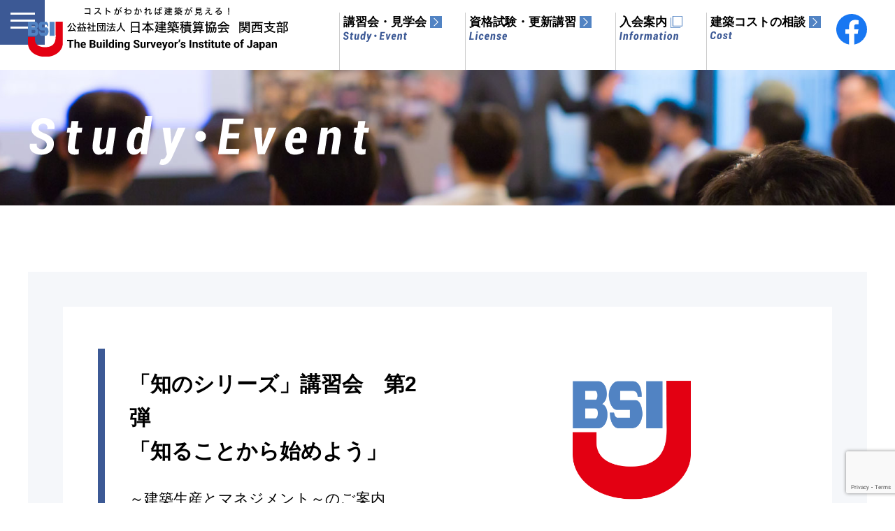

--- FILE ---
content_type: text/html; charset=UTF-8
request_url: https://bsij-kansai.jp/event/561
body_size: 13700
content:
<!doctype html>
<html lang="ja"><!-- InstanceBegin template="/Templates/master.dwt" codeOutsideHTMLIsLocked="false" -->
<head>
<meta charset="utf-8">
<meta name="viewport" content="width=device-width">
<!-- InstanceBeginEditable name="doctitle" -->

<!-- InstanceEndEditable -->
	<style>img:is([sizes="auto" i], [sizes^="auto," i]) { contain-intrinsic-size: 3000px 1500px }</style>
	
		<!-- All in One SEO 4.8.5 - aioseo.com -->
		<title>「知のシリーズ」講習会 第2弾 「知ることから始めよう ～建築生産とマネジメント～」 - 日本建築積算協会 関西支部</title>
	<meta name="description" content="「建築生産とマネ ジメント」をテーマに開催することが決定しました。積算業務に従事されている皆様方が全てのプロセスにまで関わる機会は少ないかと思います。今回は建築生産分野について教育現場にて第一線でご活躍され、学術的に調査・研究をされておられる 講師をお招きし、建築生産とマネジメント手法についてお話を頂く機会を設けることにしました。" />
	<meta name="robots" content="max-image-preview:large" />
	<meta name="keywords" content="日本建築積算協会,積算,大阪,関西,積算協会,積算事務所,積算業務,概算,コスト,建築積算資格者,建築コスト管理士,ＣＰＤ制度,建築数量積算基準" />
	<link rel="canonical" href="https://bsij-kansai.jp/event/561" />
	<meta name="generator" content="All in One SEO (AIOSEO) 4.8.5" />

		<!-- Global site tag (gtag.js) - Google Analytics -->
<script async src="https://www.googletagmanager.com/gtag/js?id=G-CVJBRC3RN3"></script>
<script>
 window.dataLayer = window.dataLayer || [];
 function gtag(){dataLayer.push(arguments);}
 gtag('js', new Date());

 gtag('config', 'G-CVJBRC3RN3');
</script>
		<meta property="og:locale" content="ja_JP" />
		<meta property="og:site_name" content="日本建築積算協会　関西支部 - 日本建築積算協会　関西支部" />
		<meta property="og:type" content="article" />
		<meta property="og:title" content="「知のシリーズ」講習会 第2弾 「知ることから始めよう ～建築生産とマネジメント～」 - 日本建築積算協会 関西支部" />
		<meta property="og:description" content="「建築生産とマネ ジメント」をテーマに開催することが決定しました。積算業務に従事されている皆様方が全てのプロセスにまで関わる機会は少ないかと思います。今回は建築生産分野について教育現場にて第一線でご活躍され、学術的に調査・研究をされておられる 講師をお招きし、建築生産とマネジメント手法についてお話を頂く機会を設けることにしました。" />
		<meta property="og:url" content="https://bsij-kansai.jp/event/561" />
		<meta property="article:published_time" content="2016-10-26T08:41:15+00:00" />
		<meta property="article:modified_time" content="2021-05-19T09:47:57+00:00" />
		<meta name="twitter:card" content="summary" />
		<meta name="twitter:title" content="「知のシリーズ」講習会 第2弾 「知ることから始めよう ～建築生産とマネジメント～」 - 日本建築積算協会 関西支部" />
		<meta name="twitter:description" content="「建築生産とマネ ジメント」をテーマに開催することが決定しました。積算業務に従事されている皆様方が全てのプロセスにまで関わる機会は少ないかと思います。今回は建築生産分野について教育現場にて第一線でご活躍され、学術的に調査・研究をされておられる 講師をお招きし、建築生産とマネジメント手法についてお話を頂く機会を設けることにしました。" />
		<script type="application/ld+json" class="aioseo-schema">
			{"@context":"https:\/\/schema.org","@graph":[{"@type":"BreadcrumbList","@id":"https:\/\/bsij-kansai.jp\/event\/561#breadcrumblist","itemListElement":[{"@type":"ListItem","@id":"https:\/\/bsij-kansai.jp#listItem","position":1,"name":"\u30db\u30fc\u30e0","item":"https:\/\/bsij-kansai.jp","nextItem":{"@type":"ListItem","@id":"https:\/\/bsij-kansai.jp\/event#listItem","name":"\u8b1b\u7fd2\u4f1a\u30fb\u898b\u5b66\u4f1a"}},{"@type":"ListItem","@id":"https:\/\/bsij-kansai.jp\/event#listItem","position":2,"name":"\u8b1b\u7fd2\u4f1a\u30fb\u898b\u5b66\u4f1a","item":"https:\/\/bsij-kansai.jp\/event","nextItem":{"@type":"ListItem","@id":"https:\/\/bsij-kansai.jp\/event_past\/2016#listItem","name":"\u5e73\u621028\u5e74\u5ea6"},"previousItem":{"@type":"ListItem","@id":"https:\/\/bsij-kansai.jp#listItem","name":"\u30db\u30fc\u30e0"}},{"@type":"ListItem","@id":"https:\/\/bsij-kansai.jp\/event_past\/2016#listItem","position":3,"name":"\u5e73\u621028\u5e74\u5ea6","item":"https:\/\/bsij-kansai.jp\/event_past\/2016","nextItem":{"@type":"ListItem","@id":"https:\/\/bsij-kansai.jp\/event\/561#listItem","name":"\u300c\u77e5\u306e\u30b7\u30ea\u30fc\u30ba\u300d\u8b1b\u7fd2\u4f1a\u3000\u7b2c2\u5f3e\u3000 \u300c\u77e5\u308b\u3053\u3068\u304b\u3089\u59cb\u3081\u3088\u3046\u3000\uff5e\u5efa\u7bc9\u751f\u7523\u3068\u30de\u30cd\u30b8\u30e1\u30f3\u30c8\uff5e\u300d"},"previousItem":{"@type":"ListItem","@id":"https:\/\/bsij-kansai.jp\/event#listItem","name":"\u8b1b\u7fd2\u4f1a\u30fb\u898b\u5b66\u4f1a"}},{"@type":"ListItem","@id":"https:\/\/bsij-kansai.jp\/event\/561#listItem","position":4,"name":"\u300c\u77e5\u306e\u30b7\u30ea\u30fc\u30ba\u300d\u8b1b\u7fd2\u4f1a\u3000\u7b2c2\u5f3e\u3000 \u300c\u77e5\u308b\u3053\u3068\u304b\u3089\u59cb\u3081\u3088\u3046\u3000\uff5e\u5efa\u7bc9\u751f\u7523\u3068\u30de\u30cd\u30b8\u30e1\u30f3\u30c8\uff5e\u300d","previousItem":{"@type":"ListItem","@id":"https:\/\/bsij-kansai.jp\/event_past\/2016#listItem","name":"\u5e73\u621028\u5e74\u5ea6"}}]},{"@type":"Organization","@id":"https:\/\/bsij-kansai.jp\/#organization","name":"\u65e5\u672c\u5efa\u7bc9\u7a4d\u7b97\u5354\u4f1a\u3000\u95a2\u897f\u652f\u90e8","description":"\u65e5\u672c\u5efa\u7bc9\u7a4d\u7b97\u5354\u4f1a\u3000\u95a2\u897f\u652f\u90e8","url":"https:\/\/bsij-kansai.jp\/"},{"@type":"WebPage","@id":"https:\/\/bsij-kansai.jp\/event\/561#webpage","url":"https:\/\/bsij-kansai.jp\/event\/561","name":"\u300c\u77e5\u306e\u30b7\u30ea\u30fc\u30ba\u300d\u8b1b\u7fd2\u4f1a \u7b2c2\u5f3e \u300c\u77e5\u308b\u3053\u3068\u304b\u3089\u59cb\u3081\u3088\u3046 \uff5e\u5efa\u7bc9\u751f\u7523\u3068\u30de\u30cd\u30b8\u30e1\u30f3\u30c8\uff5e\u300d - \u65e5\u672c\u5efa\u7bc9\u7a4d\u7b97\u5354\u4f1a \u95a2\u897f\u652f\u90e8","description":"\u300c\u5efa\u7bc9\u751f\u7523\u3068\u30de\u30cd \u30b8\u30e1\u30f3\u30c8\u300d\u3092\u30c6\u30fc\u30de\u306b\u958b\u50ac\u3059\u308b\u3053\u3068\u304c\u6c7a\u5b9a\u3057\u307e\u3057\u305f\u3002\u7a4d\u7b97\u696d\u52d9\u306b\u5f93\u4e8b\u3055\u308c\u3066\u3044\u308b\u7686\u69d8\u65b9\u304c\u5168\u3066\u306e\u30d7\u30ed\u30bb\u30b9\u306b\u307e\u3067\u95a2\u308f\u308b\u6a5f\u4f1a\u306f\u5c11\u306a\u3044\u304b\u3068\u601d\u3044\u307e\u3059\u3002\u4eca\u56de\u306f\u5efa\u7bc9\u751f\u7523\u5206\u91ce\u306b\u3064\u3044\u3066\u6559\u80b2\u73fe\u5834\u306b\u3066\u7b2c\u4e00\u7dda\u3067\u3054\u6d3b\u8e8d\u3055\u308c\u3001\u5b66\u8853\u7684\u306b\u8abf\u67fb\u30fb\u7814\u7a76\u3092\u3055\u308c\u3066\u304a\u3089\u308c\u308b \u8b1b\u5e2b\u3092\u304a\u62db\u304d\u3057\u3001\u5efa\u7bc9\u751f\u7523\u3068\u30de\u30cd\u30b8\u30e1\u30f3\u30c8\u624b\u6cd5\u306b\u3064\u3044\u3066\u304a\u8a71\u3092\u9802\u304f\u6a5f\u4f1a\u3092\u8a2d\u3051\u308b\u3053\u3068\u306b\u3057\u307e\u3057\u305f\u3002","inLanguage":"ja","isPartOf":{"@id":"https:\/\/bsij-kansai.jp\/#website"},"breadcrumb":{"@id":"https:\/\/bsij-kansai.jp\/event\/561#breadcrumblist"},"datePublished":"2016-10-26T17:41:15+09:00","dateModified":"2021-05-19T18:47:57+09:00"},{"@type":"WebSite","@id":"https:\/\/bsij-kansai.jp\/#website","url":"https:\/\/bsij-kansai.jp\/","name":"\u65e5\u672c\u5efa\u7bc9\u7a4d\u7b97\u5354\u4f1a\u3000\u95a2\u897f\u652f\u90e8","description":"\u65e5\u672c\u5efa\u7bc9\u7a4d\u7b97\u5354\u4f1a\u3000\u95a2\u897f\u652f\u90e8","inLanguage":"ja","publisher":{"@id":"https:\/\/bsij-kansai.jp\/#organization"}}]}
		</script>
		<!-- All in One SEO -->

<script type="text/javascript">
/* <![CDATA[ */
window._wpemojiSettings = {"baseUrl":"https:\/\/s.w.org\/images\/core\/emoji\/16.0.1\/72x72\/","ext":".png","svgUrl":"https:\/\/s.w.org\/images\/core\/emoji\/16.0.1\/svg\/","svgExt":".svg","source":{"concatemoji":"https:\/\/bsij-kansai.jp\/wp\/wp-includes\/js\/wp-emoji-release.min.js?ver=6.8.3"}};
/*! This file is auto-generated */
!function(s,n){var o,i,e;function c(e){try{var t={supportTests:e,timestamp:(new Date).valueOf()};sessionStorage.setItem(o,JSON.stringify(t))}catch(e){}}function p(e,t,n){e.clearRect(0,0,e.canvas.width,e.canvas.height),e.fillText(t,0,0);var t=new Uint32Array(e.getImageData(0,0,e.canvas.width,e.canvas.height).data),a=(e.clearRect(0,0,e.canvas.width,e.canvas.height),e.fillText(n,0,0),new Uint32Array(e.getImageData(0,0,e.canvas.width,e.canvas.height).data));return t.every(function(e,t){return e===a[t]})}function u(e,t){e.clearRect(0,0,e.canvas.width,e.canvas.height),e.fillText(t,0,0);for(var n=e.getImageData(16,16,1,1),a=0;a<n.data.length;a++)if(0!==n.data[a])return!1;return!0}function f(e,t,n,a){switch(t){case"flag":return n(e,"\ud83c\udff3\ufe0f\u200d\u26a7\ufe0f","\ud83c\udff3\ufe0f\u200b\u26a7\ufe0f")?!1:!n(e,"\ud83c\udde8\ud83c\uddf6","\ud83c\udde8\u200b\ud83c\uddf6")&&!n(e,"\ud83c\udff4\udb40\udc67\udb40\udc62\udb40\udc65\udb40\udc6e\udb40\udc67\udb40\udc7f","\ud83c\udff4\u200b\udb40\udc67\u200b\udb40\udc62\u200b\udb40\udc65\u200b\udb40\udc6e\u200b\udb40\udc67\u200b\udb40\udc7f");case"emoji":return!a(e,"\ud83e\udedf")}return!1}function g(e,t,n,a){var r="undefined"!=typeof WorkerGlobalScope&&self instanceof WorkerGlobalScope?new OffscreenCanvas(300,150):s.createElement("canvas"),o=r.getContext("2d",{willReadFrequently:!0}),i=(o.textBaseline="top",o.font="600 32px Arial",{});return e.forEach(function(e){i[e]=t(o,e,n,a)}),i}function t(e){var t=s.createElement("script");t.src=e,t.defer=!0,s.head.appendChild(t)}"undefined"!=typeof Promise&&(o="wpEmojiSettingsSupports",i=["flag","emoji"],n.supports={everything:!0,everythingExceptFlag:!0},e=new Promise(function(e){s.addEventListener("DOMContentLoaded",e,{once:!0})}),new Promise(function(t){var n=function(){try{var e=JSON.parse(sessionStorage.getItem(o));if("object"==typeof e&&"number"==typeof e.timestamp&&(new Date).valueOf()<e.timestamp+604800&&"object"==typeof e.supportTests)return e.supportTests}catch(e){}return null}();if(!n){if("undefined"!=typeof Worker&&"undefined"!=typeof OffscreenCanvas&&"undefined"!=typeof URL&&URL.createObjectURL&&"undefined"!=typeof Blob)try{var e="postMessage("+g.toString()+"("+[JSON.stringify(i),f.toString(),p.toString(),u.toString()].join(",")+"));",a=new Blob([e],{type:"text/javascript"}),r=new Worker(URL.createObjectURL(a),{name:"wpTestEmojiSupports"});return void(r.onmessage=function(e){c(n=e.data),r.terminate(),t(n)})}catch(e){}c(n=g(i,f,p,u))}t(n)}).then(function(e){for(var t in e)n.supports[t]=e[t],n.supports.everything=n.supports.everything&&n.supports[t],"flag"!==t&&(n.supports.everythingExceptFlag=n.supports.everythingExceptFlag&&n.supports[t]);n.supports.everythingExceptFlag=n.supports.everythingExceptFlag&&!n.supports.flag,n.DOMReady=!1,n.readyCallback=function(){n.DOMReady=!0}}).then(function(){return e}).then(function(){var e;n.supports.everything||(n.readyCallback(),(e=n.source||{}).concatemoji?t(e.concatemoji):e.wpemoji&&e.twemoji&&(t(e.twemoji),t(e.wpemoji)))}))}((window,document),window._wpemojiSettings);
/* ]]> */
</script>
	<style type="text/css">
	.wp-pagenavi{margin-left:auto !important; margin-right:auto; !important}
	</style>
  <style id='wp-emoji-styles-inline-css' type='text/css'>

	img.wp-smiley, img.emoji {
		display: inline !important;
		border: none !important;
		box-shadow: none !important;
		height: 1em !important;
		width: 1em !important;
		margin: 0 0.07em !important;
		vertical-align: -0.1em !important;
		background: none !important;
		padding: 0 !important;
	}
</style>
<link rel='stylesheet' id='wp-block-library-css' href='https://bsij-kansai.jp/wp/wp-includes/css/dist/block-library/style.min.css?ver=6.8.3' type='text/css' media='all' />
<style id='classic-theme-styles-inline-css' type='text/css'>
/*! This file is auto-generated */
.wp-block-button__link{color:#fff;background-color:#32373c;border-radius:9999px;box-shadow:none;text-decoration:none;padding:calc(.667em + 2px) calc(1.333em + 2px);font-size:1.125em}.wp-block-file__button{background:#32373c;color:#fff;text-decoration:none}
</style>
<style id='global-styles-inline-css' type='text/css'>
:root{--wp--preset--aspect-ratio--square: 1;--wp--preset--aspect-ratio--4-3: 4/3;--wp--preset--aspect-ratio--3-4: 3/4;--wp--preset--aspect-ratio--3-2: 3/2;--wp--preset--aspect-ratio--2-3: 2/3;--wp--preset--aspect-ratio--16-9: 16/9;--wp--preset--aspect-ratio--9-16: 9/16;--wp--preset--color--black: #000000;--wp--preset--color--cyan-bluish-gray: #abb8c3;--wp--preset--color--white: #ffffff;--wp--preset--color--pale-pink: #f78da7;--wp--preset--color--vivid-red: #cf2e2e;--wp--preset--color--luminous-vivid-orange: #ff6900;--wp--preset--color--luminous-vivid-amber: #fcb900;--wp--preset--color--light-green-cyan: #7bdcb5;--wp--preset--color--vivid-green-cyan: #00d084;--wp--preset--color--pale-cyan-blue: #8ed1fc;--wp--preset--color--vivid-cyan-blue: #0693e3;--wp--preset--color--vivid-purple: #9b51e0;--wp--preset--gradient--vivid-cyan-blue-to-vivid-purple: linear-gradient(135deg,rgba(6,147,227,1) 0%,rgb(155,81,224) 100%);--wp--preset--gradient--light-green-cyan-to-vivid-green-cyan: linear-gradient(135deg,rgb(122,220,180) 0%,rgb(0,208,130) 100%);--wp--preset--gradient--luminous-vivid-amber-to-luminous-vivid-orange: linear-gradient(135deg,rgba(252,185,0,1) 0%,rgba(255,105,0,1) 100%);--wp--preset--gradient--luminous-vivid-orange-to-vivid-red: linear-gradient(135deg,rgba(255,105,0,1) 0%,rgb(207,46,46) 100%);--wp--preset--gradient--very-light-gray-to-cyan-bluish-gray: linear-gradient(135deg,rgb(238,238,238) 0%,rgb(169,184,195) 100%);--wp--preset--gradient--cool-to-warm-spectrum: linear-gradient(135deg,rgb(74,234,220) 0%,rgb(151,120,209) 20%,rgb(207,42,186) 40%,rgb(238,44,130) 60%,rgb(251,105,98) 80%,rgb(254,248,76) 100%);--wp--preset--gradient--blush-light-purple: linear-gradient(135deg,rgb(255,206,236) 0%,rgb(152,150,240) 100%);--wp--preset--gradient--blush-bordeaux: linear-gradient(135deg,rgb(254,205,165) 0%,rgb(254,45,45) 50%,rgb(107,0,62) 100%);--wp--preset--gradient--luminous-dusk: linear-gradient(135deg,rgb(255,203,112) 0%,rgb(199,81,192) 50%,rgb(65,88,208) 100%);--wp--preset--gradient--pale-ocean: linear-gradient(135deg,rgb(255,245,203) 0%,rgb(182,227,212) 50%,rgb(51,167,181) 100%);--wp--preset--gradient--electric-grass: linear-gradient(135deg,rgb(202,248,128) 0%,rgb(113,206,126) 100%);--wp--preset--gradient--midnight: linear-gradient(135deg,rgb(2,3,129) 0%,rgb(40,116,252) 100%);--wp--preset--font-size--small: 13px;--wp--preset--font-size--medium: 20px;--wp--preset--font-size--large: 36px;--wp--preset--font-size--x-large: 42px;--wp--preset--spacing--20: 0.44rem;--wp--preset--spacing--30: 0.67rem;--wp--preset--spacing--40: 1rem;--wp--preset--spacing--50: 1.5rem;--wp--preset--spacing--60: 2.25rem;--wp--preset--spacing--70: 3.38rem;--wp--preset--spacing--80: 5.06rem;--wp--preset--shadow--natural: 6px 6px 9px rgba(0, 0, 0, 0.2);--wp--preset--shadow--deep: 12px 12px 50px rgba(0, 0, 0, 0.4);--wp--preset--shadow--sharp: 6px 6px 0px rgba(0, 0, 0, 0.2);--wp--preset--shadow--outlined: 6px 6px 0px -3px rgba(255, 255, 255, 1), 6px 6px rgba(0, 0, 0, 1);--wp--preset--shadow--crisp: 6px 6px 0px rgba(0, 0, 0, 1);}:where(.is-layout-flex){gap: 0.5em;}:where(.is-layout-grid){gap: 0.5em;}body .is-layout-flex{display: flex;}.is-layout-flex{flex-wrap: wrap;align-items: center;}.is-layout-flex > :is(*, div){margin: 0;}body .is-layout-grid{display: grid;}.is-layout-grid > :is(*, div){margin: 0;}:where(.wp-block-columns.is-layout-flex){gap: 2em;}:where(.wp-block-columns.is-layout-grid){gap: 2em;}:where(.wp-block-post-template.is-layout-flex){gap: 1.25em;}:where(.wp-block-post-template.is-layout-grid){gap: 1.25em;}.has-black-color{color: var(--wp--preset--color--black) !important;}.has-cyan-bluish-gray-color{color: var(--wp--preset--color--cyan-bluish-gray) !important;}.has-white-color{color: var(--wp--preset--color--white) !important;}.has-pale-pink-color{color: var(--wp--preset--color--pale-pink) !important;}.has-vivid-red-color{color: var(--wp--preset--color--vivid-red) !important;}.has-luminous-vivid-orange-color{color: var(--wp--preset--color--luminous-vivid-orange) !important;}.has-luminous-vivid-amber-color{color: var(--wp--preset--color--luminous-vivid-amber) !important;}.has-light-green-cyan-color{color: var(--wp--preset--color--light-green-cyan) !important;}.has-vivid-green-cyan-color{color: var(--wp--preset--color--vivid-green-cyan) !important;}.has-pale-cyan-blue-color{color: var(--wp--preset--color--pale-cyan-blue) !important;}.has-vivid-cyan-blue-color{color: var(--wp--preset--color--vivid-cyan-blue) !important;}.has-vivid-purple-color{color: var(--wp--preset--color--vivid-purple) !important;}.has-black-background-color{background-color: var(--wp--preset--color--black) !important;}.has-cyan-bluish-gray-background-color{background-color: var(--wp--preset--color--cyan-bluish-gray) !important;}.has-white-background-color{background-color: var(--wp--preset--color--white) !important;}.has-pale-pink-background-color{background-color: var(--wp--preset--color--pale-pink) !important;}.has-vivid-red-background-color{background-color: var(--wp--preset--color--vivid-red) !important;}.has-luminous-vivid-orange-background-color{background-color: var(--wp--preset--color--luminous-vivid-orange) !important;}.has-luminous-vivid-amber-background-color{background-color: var(--wp--preset--color--luminous-vivid-amber) !important;}.has-light-green-cyan-background-color{background-color: var(--wp--preset--color--light-green-cyan) !important;}.has-vivid-green-cyan-background-color{background-color: var(--wp--preset--color--vivid-green-cyan) !important;}.has-pale-cyan-blue-background-color{background-color: var(--wp--preset--color--pale-cyan-blue) !important;}.has-vivid-cyan-blue-background-color{background-color: var(--wp--preset--color--vivid-cyan-blue) !important;}.has-vivid-purple-background-color{background-color: var(--wp--preset--color--vivid-purple) !important;}.has-black-border-color{border-color: var(--wp--preset--color--black) !important;}.has-cyan-bluish-gray-border-color{border-color: var(--wp--preset--color--cyan-bluish-gray) !important;}.has-white-border-color{border-color: var(--wp--preset--color--white) !important;}.has-pale-pink-border-color{border-color: var(--wp--preset--color--pale-pink) !important;}.has-vivid-red-border-color{border-color: var(--wp--preset--color--vivid-red) !important;}.has-luminous-vivid-orange-border-color{border-color: var(--wp--preset--color--luminous-vivid-orange) !important;}.has-luminous-vivid-amber-border-color{border-color: var(--wp--preset--color--luminous-vivid-amber) !important;}.has-light-green-cyan-border-color{border-color: var(--wp--preset--color--light-green-cyan) !important;}.has-vivid-green-cyan-border-color{border-color: var(--wp--preset--color--vivid-green-cyan) !important;}.has-pale-cyan-blue-border-color{border-color: var(--wp--preset--color--pale-cyan-blue) !important;}.has-vivid-cyan-blue-border-color{border-color: var(--wp--preset--color--vivid-cyan-blue) !important;}.has-vivid-purple-border-color{border-color: var(--wp--preset--color--vivid-purple) !important;}.has-vivid-cyan-blue-to-vivid-purple-gradient-background{background: var(--wp--preset--gradient--vivid-cyan-blue-to-vivid-purple) !important;}.has-light-green-cyan-to-vivid-green-cyan-gradient-background{background: var(--wp--preset--gradient--light-green-cyan-to-vivid-green-cyan) !important;}.has-luminous-vivid-amber-to-luminous-vivid-orange-gradient-background{background: var(--wp--preset--gradient--luminous-vivid-amber-to-luminous-vivid-orange) !important;}.has-luminous-vivid-orange-to-vivid-red-gradient-background{background: var(--wp--preset--gradient--luminous-vivid-orange-to-vivid-red) !important;}.has-very-light-gray-to-cyan-bluish-gray-gradient-background{background: var(--wp--preset--gradient--very-light-gray-to-cyan-bluish-gray) !important;}.has-cool-to-warm-spectrum-gradient-background{background: var(--wp--preset--gradient--cool-to-warm-spectrum) !important;}.has-blush-light-purple-gradient-background{background: var(--wp--preset--gradient--blush-light-purple) !important;}.has-blush-bordeaux-gradient-background{background: var(--wp--preset--gradient--blush-bordeaux) !important;}.has-luminous-dusk-gradient-background{background: var(--wp--preset--gradient--luminous-dusk) !important;}.has-pale-ocean-gradient-background{background: var(--wp--preset--gradient--pale-ocean) !important;}.has-electric-grass-gradient-background{background: var(--wp--preset--gradient--electric-grass) !important;}.has-midnight-gradient-background{background: var(--wp--preset--gradient--midnight) !important;}.has-small-font-size{font-size: var(--wp--preset--font-size--small) !important;}.has-medium-font-size{font-size: var(--wp--preset--font-size--medium) !important;}.has-large-font-size{font-size: var(--wp--preset--font-size--large) !important;}.has-x-large-font-size{font-size: var(--wp--preset--font-size--x-large) !important;}
:where(.wp-block-post-template.is-layout-flex){gap: 1.25em;}:where(.wp-block-post-template.is-layout-grid){gap: 1.25em;}
:where(.wp-block-columns.is-layout-flex){gap: 2em;}:where(.wp-block-columns.is-layout-grid){gap: 2em;}
:root :where(.wp-block-pullquote){font-size: 1.5em;line-height: 1.6;}
</style>
<link rel='stylesheet' id='contact-form-7-css' href='https://bsij-kansai.jp/wp/wp-content/plugins/contact-form-7/includes/css/styles.css?ver=6.1.1' type='text/css' media='all' />
<link rel='stylesheet' id='contact-form-7-confirm-css' href='https://bsij-kansai.jp/wp/wp-content/plugins/contact-form-7-add-confirm/includes/css/styles.css?ver=5.1' type='text/css' media='all' />
<link rel='stylesheet' id='cf7cf-style-css' href='https://bsij-kansai.jp/wp/wp-content/plugins/cf7-conditional-fields/style.css?ver=2.6.3' type='text/css' media='all' />
<link rel='stylesheet' id='jquery.lightbox.min.css-css' href='https://bsij-kansai.jp/wp/wp-content/plugins/wp-jquery-lightbox/lightboxes/wp-jquery-lightbox/styles/lightbox.min.css?ver=2.3.4' type='text/css' media='all' />
<link rel='stylesheet' id='jqlb-overrides-css' href='https://bsij-kansai.jp/wp/wp-content/plugins/wp-jquery-lightbox/lightboxes/wp-jquery-lightbox/styles/overrides.css?ver=2.3.4' type='text/css' media='all' />
<style id='jqlb-overrides-inline-css' type='text/css'>

			#outerImageContainer {
				box-shadow: 0 0 4px 2px rgba(0,0,0,.2);
			}
			#imageContainer{
				padding: 6px;
			}
			#imageDataContainer {
				box-shadow: 0 -4px 0 0 #fff, 0 0 4px 2px rgba(0,0,0,.1);
				z-index: auto;
			}
			#prevArrow,
			#nextArrow{
				background-color: rgba(255,255,255,.7;
				color: #000000;
			}
</style>
<link rel='stylesheet' id='wp-pagenavi-style-css' href='http://bsij-kansai.jp/wp/wp-content/plugins/wp-pagenavi-style/css/css3_black.css?ver=1.0' type='text/css' media='all' />
<script type="text/javascript" src="https://bsij-kansai.jp/wp/wp-includes/js/jquery/jquery.min.js?ver=3.7.1" id="jquery-core-js"></script>
<script type="text/javascript" src="https://bsij-kansai.jp/wp/wp-includes/js/jquery/jquery-migrate.min.js?ver=3.4.1" id="jquery-migrate-js"></script>
<link rel="https://api.w.org/" href="https://bsij-kansai.jp/wp-json/" /><link rel="alternate" title="JSON" type="application/json" href="https://bsij-kansai.jp/wp-json/wp/v2/event/561" /><link rel="EditURI" type="application/rsd+xml" title="RSD" href="https://bsij-kansai.jp/wp/xmlrpc.php?rsd" />
<meta name="generator" content="WordPress 6.8.3" />
<link rel='shortlink' href='https://bsij-kansai.jp/?p=561' />
<link rel="alternate" title="oEmbed (JSON)" type="application/json+oembed" href="https://bsij-kansai.jp/wp-json/oembed/1.0/embed?url=https%3A%2F%2Fbsij-kansai.jp%2Fevent%2F561" />
<link rel="alternate" title="oEmbed (XML)" type="text/xml+oembed" href="https://bsij-kansai.jp/wp-json/oembed/1.0/embed?url=https%3A%2F%2Fbsij-kansai.jp%2Fevent%2F561&#038;format=xml" />
	<style type="text/css">
	 .wp-pagenavi
	{
		font-size:12px !important;
	}
	</style>
	
<!-- common's css / script -->

<script src="https://ajax.googleapis.com/ajax/libs/jquery/2.2.2/jquery.min.js"></script>

<!-- jquery.meanmenu -->
<link rel="stylesheet" type="text/css" href="/module/common/js/meanmenu/meanmenu.css" media="screen">
<script src="/module/common/js/meanmenu/jquery.meanmenu.min.js"></script>
<script src="/module/common/js/meanmenu/meanmenu.main.js"></script>


<!-- drawerMenu.js -->
<script>
$(function() {
	$('#menuToggle').click(function(){
		$('#smartDrawerMenu').toggleClass('openNav');
	});
});
</script>
<script src="/module/common/js/iscroll/iscroll.remake.js"></script>
<script>
var myScroll01;
document.addEventListener('DOMContentLoaded', function() {
  myScroll01 = new IScroll('#spNavMenu', {
	mouseWheel: true,
	scrollbars: true,
	fadeScrollbars: false,
	interactiveScrollbars: true,
	shrinkScrollbars: 'scale',
//	click: true,
  });
  $('.trigger').on('click', function() {
    setTimeout("myScroll01.refresh();", 500)
});
});
</script>


<!-- pageTop -->
<script type="text/javascript">
$(function() {
	var pageTop = $('#pageTop');
	pageTop.hide();
	$(window).scroll(function () {
		if ($(this).scrollTop() > 600) {
			pageTop.fadeIn();
		} else {
			pageTop.fadeOut();
		}
	});
/*    pageTop.click(function () {
		$('body, html').animate({scrollTop:0}, 500, 'swing');
		return false;
    });*/
});
</script>



<!-- common's css  -->
<link href="/module/common/css/style.css?date=202107051305" rel="stylesheet" type="text/css" media="screen">



<script src="https://cdn.jsdelivr.net/gh/cferdinandi/smooth-scroll@15.0.0/dist/smooth-scroll.polyfills.min.js"></script>

<script type="text/javascript">
var scroll = new SmoothScroll('a[href*="#"]', {
speed: 300,
header: '#header'
});
</script>


<!-- InstanceBeginEditable name="head" -->
<!-- this page's css / script -->

   <script>
      $(function(){
        // #で始まるリンクをクリックしたら実行されます
        $('a[href^="#"]').click(function() {
          // スクロールの速度
          var speed = 400; // ミリ秒で記述
          var href= $(this).attr("href");
          var target = $(href == "#" || href == "" ? 'html' : href);
          var position = target.offset().top;
          $('body,html').animate({scrollTop:position}, speed, 'swing');
          return false;
        });
      });
    </script>

<link href="/module/study/css/style.css?date=202103181050" rel="stylesheet" type="text/css">


<!-- InstanceEndEditable -->
</head>

<div id="fb-root"></div>
<script async defer crossorigin="anonymous" src="https://connect.facebook.net/ja_JP/sdk.js#xfbml=1&version=v10.0" nonce="eaDF5kqy"></script>

<body id="ptop">


<header id="header">

<div class="container">

<div id="h_top">
<div class="h_logo">
<figure class="headerLogo">
<a href="https://bsij-kansai.jp">
<img src="/module/common/images/logo_header001.svg" alt="公益社団法人 日本建築積算協会  関西支部" width="257" height="42">
</a>
</figure>

</div>
<div class="h_nav">
<nav id="gNav">
<ul class="nav">


<li><a href="/event" class="none"><span>講習会・見学会</span><i></i></a>
<ul>
<li><a href="/event">講習会・見学会一覧</a></li>
<li><a href="/event_past/2019">過去講習会・見学会一覧</a></li>
</ul>
</li>

<li><a href="/license"><span>資格試験・更新講習</span></a></li>
<li><a href="https://www.bsij.or.jp/guide/entry/index.html" target="_blank" class="site"><span>入会案内</span></a></li>
<li><a href="/consulting"><span>建築コストの相談</span></a></li>

<li><a href="/about" class="none"><span>関西支部について</span><i></i></a>
<ul>
<li><a href="/about">支部概要・所在地</a></li>
<li><a href="/activity">委員会活動</a></li>
<li><a href="/book">図書販売</a></li>
<li><a href="/link">関連団体</a></li>
<li><a href="/member">賛助会員</a></li>
<li><a href="http://www.bsij.or.jp/guide/entry/index.html" target="_blank" class="site">入会案内</a></li>
<li><a href="http://www.bsij.or.jp/guide/entry/application.html" target="_blank" class="site">登録事項の変更</a></li>
</ul>
</li>
<li><a href="/assal"><span>積女ASSALかんさい便り</span></a></li>
<li><a href="/backnumber"><span>日本建築積算協会関西支部<br>広報誌Back number</span></a></li>
<li><a href="http://www.bsij.or.jp/index.html" target="_blank" class="site"><span>日本建築積算協会本部</span></a></li>
</ul>

</nav>
</div>
</div><!-- /#h_top -->


<div class="headerMenu">
<ul class="cf">
<li><a href="/event"><span>講習会・見学会</span></a></li>
<li><a href="/license"><span>資格試験・更新講習</span></a></li>
<li><a href="https://www.bsij.or.jp/guide/entry/index.html" target="_blank"><span>入会案内</span></a></li>
<li><a href="/consulting"><span>建築コストの相談</span></a></li>
</ul>
</div>


<div class="headerFacebook">
<a href="https://www.facebook.com/&#x516c;&#x76ca;&#x793e;&#x56e3;&#x6cd5;&#x4eba;-&#x65e5;&#x672c;&#x5efa;&#x7bc9;&#x7a4d;&#x7b97;&#x5354;&#x4f1a;-&#x95a2;&#x897f;&#x652f;&#x90e8;-102126701866376/" target="_blank">
<img src="/module/common/images/fig_facebook001.svg" alt="facebook">
</a>
</div>


</div><!-- /.container -->





<!-- #smartDrawerMenu-->
<div id="smartDrawerMenu">
<div id="menuToggle">
<div><span></span><span></span><span></span><span class="menu"><!--メニュー--></span><span class="close"><!--閉じる--></span></div>
</div>
<nav class="smartNav">
<div id="spNavMenu">

<div class="inner">
<div class="inBox">
<div class="inMenu cf">


<div class="cf">

<ul>
<li>講習会・見学会
<ul>
<li><a href="/event">講習会・見学会一覧</a></li>
<li><a href="/event_past/2019">過去講習会・見学会一覧</a></li>
</ul>
</li>
</ul>

<ul>
<li><a href="/license">資格試験・更新講習</a></li>
<li><a href="https://www.bsij.or.jp/guide/entry/index.html" target="_blank">入会案内</a></li>
<li><a href="/consulting" class="site">建築コストの相談</a></li>
</ul>

<ul>
<li>関西支部について
<div class="cf">
<ul>
<li><a href="/about">支部概要・所在地</a></li>
<li><a href="/activity">委員会活動</a></li>
<li><a href="/book">図書販売</a></li>
<li><a href="/link">関連団体</a></li>
<li><a href="/member">賛助会員</a></li>
</ul>
<ul>
<li><a href="https://www.bsij.or.jp/guide/entry/index.html" target="_blank">入会案内</a></li>
<li><a href="https://www.bsij.or.jp/guide/entry/application.html" target="_blank">登録事項の変更</a></li>
<li></li>
<li></li>
<li><a href="https://www.bsij.or.jp/index.html" target="_blank">日本建築積算協会本部</a></li>
</ul>
</div>
</li>
</ul>

<ul>
<li><a href="/assal">積女ASSALかんさい便り</a></li>
<li><a href="/backnumber">日本建築積算協会関西支部広報誌Back number</a></li>
</ul>

</div>

</div><!-- /.inMenu -->
</div><!-- /.inBox -->
</div><!-- /.inner -->

</div><!-- /#spNavMenu -->
</nav><!-- /nav.smartNav -->
</div>
<!-- /#smartDrawerMenu -->


</header>


<!-- InstanceBeginEditable name="main" -->
<article>


<!-- .SecondTopTitleSection -->
<div class="SecondTopTitleSection">
<div class="container">
<div class="smartContainer cf">
<figure class="name"><img src="/module/common/images/ti_study001.svg" alt="study・Event"></figure>
</div>
</div>
</div>
<!-- /.SecondTopTitleSection -->


<!-- .studyEventSingleSection -->
<section class="studyEventSingleSection">
<div class="container">
<div class="smartContainer">
<div class="wrap">

<div class="topBlock">
<div class="main">

<h1>「知のシリーズ」講習会　第2弾　<br />
「知ることから始めよう」</h1>

<p class="readBody">～建築生産とマネジメント～のご案内　</p>

<figure class="facebook"><a href="https://www.facebook.com/sharer/sharer.php?u=https://bsij-kansai.jp/event/561" target="_blank">
<img src="/module/study/images/fig_fb001.svg" alt="facebook">
</a></figure>
</div>
<figure class="photo">
<img src="/module/top/images/ph_event_demo001.png" alt="">
</figure>
</div><!-- /.topBlock -->


<div class="outlineBlock">
<div class="date">
<dl class="cf"><dt>開催日：</dt><dd>2016年10月26日</dd></dl>
</div>

<div class="body"><p style="text-align: center;">【CPD認定プログラム】<br />
（公社）日本建築積算協会・（公財）建築技術教育普及センター（CPD情報提供制度）</p>
<p style="text-align: center;">参加人数　58人</p>
</div>

<div class="body"><p>お待たせいたしました。<br />
前回、参加者の皆様より高い評価を得た「知のシリーズ」第1弾に引き続き、今回は第2弾として「建築生産とマネ ジメント」をテーマに開催することが決定しました。<br />
通常、建築を生み出すためには膨大な時間と労力が必要となります。また最近においてはそのプロセスも複雑化 し、中には数多くの関係者が存在するようなものも増えてきました。日頃、積算業務に従事されている皆様方もその 一端を担っておられるものの全てのプロセスにまで関わる機会は少ないかと思います。<br />
そこで今回は建築生産分野について教育現場にて第一線でご活躍され、学術的に調査・研究をされておられる 講師をお招きし、建築生産とマネジメント手法についてお話を頂く機会を設けることにしました。<br />
建築生産と聞くとなんとなく難しいイメージがありますが、まずは知ることから始め、皆様の知識の引き出しを広げて いただければと思います。どうぞ振るってご参加ください。</p>
</div>


</div><!--/.outlineBlock -->


<div class="detailTable">

<div class="table">


<!-- group001(講習会) -->
		<dl class="cf">
	<dt>日　時</dt>
	<dd><p>2016年10月26日（水） 13時～16時30分（受付12時30分より）</p>
</dd>
	</dl>
		
		
		

		<dl class="cf">
	<dt>会　場</dt>
	<dd><p>アークホテル大阪　2階「孔雀の間」</p>
<p>大阪市中央区島之内1-19-18　電話06-6252-5194</p>
</dd>
	</dl>
		

		<dl class="cf">
	<dt>定　員</dt>
	<dd><p>50人　（定員に達し次第締め切らせて頂きます）</p>
</dd>
	</dl>
		

		<dl class="cf">
	<dt>受講料</dt>
	<dd><p>積算協会 会員 3,000円　　建築積算士 4,000円　　一　般　5,000円</p>
</dd>
	</dl>
		

		<dl class="cf">
	<dt>講　師</dt>
	<dd><p>金多　隆 氏（京都大学 准教授 博士（工学））</p>
</dd>
	</dl>
		

		<dl class="cf">
	<dt>講習内容</dt>
	<dd><div>1．建築生産とマネジメントとは</div>
<div>2．プロジェクト運営に必要な知識と技術</div>
<div>3．様々なリスクとその対応</div>
<div>4．コストマネジメント方針とコストマネジメント手法</div>
<div>5．新しい発注・契約方式</div>
<div>6．日本のBIM・海外のBIM</div>
<div>※講習内容は一部変更する場合があります。</div>
</dd>
	</dl>
		
	


<!-- 見学会のご案内 -->
		
	
	
	
	
	
	
	


	
	
	
	



</div><!-- /.table -->



<!-- webセミナーのご案内' -->












	



</div><!-- /.detailTable -->



<!-- 備考メモ -->



<!-- 講師 -->

	


<div class="detailNote">
				<a href="https://bsij-kansai.jp/wp/wp-content/uploads/2016/10/20161026.pdf" target="_blank">
			<figure class="pdfmark"><img src="/module/study/images/pdf001.png"></figure>
			</a>	
	</div><!-- /.detailNote -->


</div>
</div>
</div>
</section>
<!-- /.studyEventSingleSection -->







<!-- .entrySection -->
<div id="entry" class="entrySection">
<div class="container">
<div class="smartContainer cf">


<ul class="cf">













</ul>

</div>
</div>
</div>
<!-- /.entrySection -->




</article>
<!-- InstanceEndEditable -->


<footer>
<div class="container">
<div class="smartContainer cf">

<div class="main">
<div class="footerLogo">

  <div class="footerLogo_block">

    <figure class="logo">

    <a href="https://bsij-kansai.jp"><img src="/module/common/images/logo_header001.svg" alt="公益社団法人 日本建築積算協会  関西支部" width="257" height="42"></a>

    </figure>

    <p class="body">〒542-0083 大阪市中央区東心斎橋1-3-10 長堀堂ビル8階</p>

    </div>

    <figure class="banner">

      <a href="/feature" style="display: block;"><img src="/module/common/images/banner_footer001.jpg" alt="支部設立50周年記念"  style="width: 100%; height: 100%; object-fit: cover;"></a>

    </figure>

</div>

<div class="footerMenu">


<ul>
<li>講習会・見学会
<ul>
<li><a href="/event">講習会・見学会一覧</a></li>
<li><a href="/event_past/2019">過去講習会・見学会一覧</a></li>
</ul>
</li>
</ul>

<ul>
<li><a href="/license">資格試験・更新講習</a></li>
<li><a href="https://www.bsij.or.jp/guide/entry/index.html" target="_blank">入会案内</a></li>
<li><a href="/consulting">建築コストの相談</a></li>
</ul>

<ul>
<li>関西支部について
<div class="cf">
<ul>
<li><a href="/about">支部概要・所在地</a></li>
<li><a href="/activity">委員会活動</a></li>
<li><a href="/book">図書販売</a></li>
<li><a href="/link">関連団体</a></li>
<li><a href="/member">賛助会員</a></li>
</ul>
<ul>
<li><a href="https://www.bsij.or.jp/guide/entry/index.html" target="_blank">入会案内</a></li>
<li><a href="https://www.bsij.or.jp/guide/entry/application.html" target="_blank">登録事項の変更</a></li>

</ul>
</div>
</li>
</ul>

<ul>
<li><a href="/assal">積女ASSALかんさい便り</a></li>
<li><a href="/backnumber">日本建築積算協会関西支部広報誌Back number</a></li>
</ul>

<ul>
<li><a href="https://www.bsij.or.jp/index.html" target="_blank">日本建築積算協会本部</a></li>
</ul>

</div>
</div>

<div class="fb-page" data-href="https://www.facebook.com/&#x516c;&#x76ca;&#x793e;&#x56e3;&#x6cd5;&#x4eba;-&#x65e5;&#x672c;&#x5efa;&#x7bc9;&#x7a4d;&#x7b97;&#x5354;&#x4f1a;-&#x95a2;&#x897f;&#x652f;&#x90e8;-102126701866376/" data-tabs="timeline" data-width="" data-height="375" data-small-header="true" data-adapt-container-width="false" data-hide-cover="false" data-show-facepile="true"><blockquote cite="https://www.facebook.com/&#x516c;&#x76ca;&#x793e;&#x56e3;&#x6cd5;&#x4eba;-&#x65e5;&#x672c;&#x5efa;&#x7bc9;&#x7a4d;&#x7b97;&#x5354;&#x4f1a;-&#x95a2;&#x897f;&#x652f;&#x90e8;-102126701866376/" class="fb-xfbml-parse-ignore"><a href="https://www.facebook.com/&#x516c;&#x76ca;&#x793e;&#x56e3;&#x6cd5;&#x4eba;-&#x65e5;&#x672c;&#x5efa;&#x7bc9;&#x7a4d;&#x7b97;&#x5354;&#x4f1a;-&#x95a2;&#x897f;&#x652f;&#x90e8;-102126701866376/">公益社団法人 日本建築積算協会 関西支部</a></blockquote></div>



</div>
</div>
<p class="copyright">COPYRIGHT (C) 2016 BSIJ KANSAI. ALL RIGHTS RESERVED.</p>
</footer>

<!-- InstanceBeginEditable name="pageTop" -->

 


<!-- InstanceEndEditable -->

<!--
<div id="pageTop">
<a href="#"><span>お申し込み<br>はこちら</span></a>
</div>
-->

<script type="speculationrules">
{"prefetch":[{"source":"document","where":{"and":[{"href_matches":"\/*"},{"not":{"href_matches":["\/wp\/wp-*.php","\/wp\/wp-admin\/*","\/wp\/wp-content\/uploads\/*","\/wp\/wp-content\/*","\/wp\/wp-content\/plugins\/*","\/wp\/wp-content\/themes\/bsij-kansai\/*","\/*\\?(.+)"]}},{"not":{"selector_matches":"a[rel~=\"nofollow\"]"}},{"not":{"selector_matches":".no-prefetch, .no-prefetch a"}}]},"eagerness":"conservative"}]}
</script>
<script type="text/javascript" src="https://bsij-kansai.jp/wp/wp-includes/js/dist/hooks.min.js?ver=4d63a3d491d11ffd8ac6" id="wp-hooks-js"></script>
<script type="text/javascript" src="https://bsij-kansai.jp/wp/wp-includes/js/dist/i18n.min.js?ver=5e580eb46a90c2b997e6" id="wp-i18n-js"></script>
<script type="text/javascript" id="wp-i18n-js-after">
/* <![CDATA[ */
wp.i18n.setLocaleData( { 'text direction\u0004ltr': [ 'ltr' ] } );
/* ]]> */
</script>
<script type="text/javascript" src="https://bsij-kansai.jp/wp/wp-content/plugins/contact-form-7/includes/swv/js/index.js?ver=6.1.1" id="swv-js"></script>
<script type="text/javascript" id="contact-form-7-js-translations">
/* <![CDATA[ */
( function( domain, translations ) {
	var localeData = translations.locale_data[ domain ] || translations.locale_data.messages;
	localeData[""].domain = domain;
	wp.i18n.setLocaleData( localeData, domain );
} )( "contact-form-7", {"translation-revision-date":"2025-08-05 08:50:03+0000","generator":"GlotPress\/4.0.1","domain":"messages","locale_data":{"messages":{"":{"domain":"messages","plural-forms":"nplurals=1; plural=0;","lang":"ja_JP"},"This contact form is placed in the wrong place.":["\u3053\u306e\u30b3\u30f3\u30bf\u30af\u30c8\u30d5\u30a9\u30fc\u30e0\u306f\u9593\u9055\u3063\u305f\u4f4d\u7f6e\u306b\u7f6e\u304b\u308c\u3066\u3044\u307e\u3059\u3002"],"Error:":["\u30a8\u30e9\u30fc:"]}},"comment":{"reference":"includes\/js\/index.js"}} );
/* ]]> */
</script>
<script type="text/javascript" id="contact-form-7-js-before">
/* <![CDATA[ */
var wpcf7 = {
    "api": {
        "root": "https:\/\/bsij-kansai.jp\/wp-json\/",
        "namespace": "contact-form-7\/v1"
    }
};
/* ]]> */
</script>
<script type="text/javascript" src="https://bsij-kansai.jp/wp/wp-content/plugins/contact-form-7/includes/js/index.js?ver=6.1.1" id="contact-form-7-js"></script>
<script type="text/javascript" src="https://bsij-kansai.jp/wp/wp-includes/js/jquery/jquery.form.min.js?ver=4.3.0" id="jquery-form-js"></script>
<script type="text/javascript" src="https://bsij-kansai.jp/wp/wp-content/plugins/contact-form-7-add-confirm/includes/js/scripts.js?ver=5.1" id="contact-form-7-confirm-js"></script>
<script type="text/javascript" id="wpcf7cf-scripts-js-extra">
/* <![CDATA[ */
var wpcf7cf_global_settings = {"ajaxurl":"https:\/\/bsij-kansai.jp\/wp\/wp-admin\/admin-ajax.php"};
/* ]]> */
</script>
<script type="text/javascript" src="https://bsij-kansai.jp/wp/wp-content/plugins/cf7-conditional-fields/js/scripts.js?ver=2.6.3" id="wpcf7cf-scripts-js"></script>
<script type="text/javascript" src="https://www.google.com/recaptcha/api.js?render=6LeI3yomAAAAAGREVqVRYYovC27ldaOKxm8qWzpC&amp;ver=3.0" id="google-recaptcha-js"></script>
<script type="text/javascript" src="https://bsij-kansai.jp/wp/wp-includes/js/dist/vendor/wp-polyfill.min.js?ver=3.15.0" id="wp-polyfill-js"></script>
<script type="text/javascript" id="wpcf7-recaptcha-js-before">
/* <![CDATA[ */
var wpcf7_recaptcha = {
    "sitekey": "6LeI3yomAAAAAGREVqVRYYovC27ldaOKxm8qWzpC",
    "actions": {
        "homepage": "homepage",
        "contactform": "contactform"
    }
};
/* ]]> */
</script>
<script type="text/javascript" src="https://bsij-kansai.jp/wp/wp-content/plugins/contact-form-7/modules/recaptcha/index.js?ver=6.1.1" id="wpcf7-recaptcha-js"></script>
<script type="text/javascript" src="https://bsij-kansai.jp/wp/wp-content/plugins/wp-jquery-lightbox/lightboxes/wp-jquery-lightbox/vendor/jquery.touchwipe.min.js?ver=2.3.4" id="wp-jquery-lightbox-swipe-js"></script>
<script type="text/javascript" src="https://bsij-kansai.jp/wp/wp-content/plugins/wp-jquery-lightbox/inc/purify.min.js?ver=2.3.4" id="wp-jquery-lightbox-purify-js"></script>
<script type="text/javascript" src="https://bsij-kansai.jp/wp/wp-content/plugins/wp-jquery-lightbox/lightboxes/wp-jquery-lightbox/vendor/panzoom.min.js?ver=2.3.4" id="wp-jquery-lightbox-panzoom-js"></script>
<script type="text/javascript" id="wp-jquery-lightbox-js-extra">
/* <![CDATA[ */
var JQLBSettings = {"showTitle":"1","useAltForTitle":"1","showCaption":"1","showNumbers":"1","fitToScreen":"0","resizeSpeed":"400","showDownload":"","navbarOnTop":"","marginSize":"0","mobileMarginSize":"10","slideshowSpeed":"4000","allowPinchZoom":"1","borderSize":"6","borderColor":"#ffffff","overlayColor":"#ffffff","overlayOpacity":"0.7","newNavStyle":"1","fixedNav":"1","showInfoBar":"1","prevLinkTitle":"\u524d\u306e\u753b\u50cf","nextLinkTitle":"\u6b21\u306e\u753b\u50cf","closeTitle":"\u30ae\u30e3\u30e9\u30ea\u30fc\u3092\u9589\u3058\u308b","image":"\u753b\u50cf ","of":"\u306e","download":"\u30c0\u30a6\u30f3\u30ed\u30fc\u30c9","pause":"(\u30b9\u30e9\u30a4\u30c9\u30b7\u30e7\u30fc\u3092\u4e00\u6642\u505c\u6b62\u3059\u308b)","play":"(\u30b9\u30e9\u30a4\u30c9\u30b7\u30e7\u30fc\u3092\u518d\u751f\u3059\u308b)"};
/* ]]> */
</script>
<script type="text/javascript" src="https://bsij-kansai.jp/wp/wp-content/plugins/wp-jquery-lightbox/lightboxes/wp-jquery-lightbox/jquery.lightbox.js?ver=2.3.4" id="wp-jquery-lightbox-js"></script>

<!-- InstanceBeginEditable name="footer" -->
<!-- footer script -->

<!-- InstanceEndEditable -->

<script src="/module/common/js/ga.js"></script>
</body>
<!-- InstanceEnd --></html>


--- FILE ---
content_type: text/html; charset=utf-8
request_url: https://www.google.com/recaptcha/api2/anchor?ar=1&k=6LeI3yomAAAAAGREVqVRYYovC27ldaOKxm8qWzpC&co=aHR0cHM6Ly9ic2lqLWthbnNhaS5qcDo0NDM.&hl=en&v=cLm1zuaUXPLFw7nzKiQTH1dX&size=invisible&anchor-ms=20000&execute-ms=15000&cb=wwdh4k13ethy
body_size: 45009
content:
<!DOCTYPE HTML><html dir="ltr" lang="en"><head><meta http-equiv="Content-Type" content="text/html; charset=UTF-8">
<meta http-equiv="X-UA-Compatible" content="IE=edge">
<title>reCAPTCHA</title>
<style type="text/css">
/* cyrillic-ext */
@font-face {
  font-family: 'Roboto';
  font-style: normal;
  font-weight: 400;
  src: url(//fonts.gstatic.com/s/roboto/v18/KFOmCnqEu92Fr1Mu72xKKTU1Kvnz.woff2) format('woff2');
  unicode-range: U+0460-052F, U+1C80-1C8A, U+20B4, U+2DE0-2DFF, U+A640-A69F, U+FE2E-FE2F;
}
/* cyrillic */
@font-face {
  font-family: 'Roboto';
  font-style: normal;
  font-weight: 400;
  src: url(//fonts.gstatic.com/s/roboto/v18/KFOmCnqEu92Fr1Mu5mxKKTU1Kvnz.woff2) format('woff2');
  unicode-range: U+0301, U+0400-045F, U+0490-0491, U+04B0-04B1, U+2116;
}
/* greek-ext */
@font-face {
  font-family: 'Roboto';
  font-style: normal;
  font-weight: 400;
  src: url(//fonts.gstatic.com/s/roboto/v18/KFOmCnqEu92Fr1Mu7mxKKTU1Kvnz.woff2) format('woff2');
  unicode-range: U+1F00-1FFF;
}
/* greek */
@font-face {
  font-family: 'Roboto';
  font-style: normal;
  font-weight: 400;
  src: url(//fonts.gstatic.com/s/roboto/v18/KFOmCnqEu92Fr1Mu4WxKKTU1Kvnz.woff2) format('woff2');
  unicode-range: U+0370-0377, U+037A-037F, U+0384-038A, U+038C, U+038E-03A1, U+03A3-03FF;
}
/* vietnamese */
@font-face {
  font-family: 'Roboto';
  font-style: normal;
  font-weight: 400;
  src: url(//fonts.gstatic.com/s/roboto/v18/KFOmCnqEu92Fr1Mu7WxKKTU1Kvnz.woff2) format('woff2');
  unicode-range: U+0102-0103, U+0110-0111, U+0128-0129, U+0168-0169, U+01A0-01A1, U+01AF-01B0, U+0300-0301, U+0303-0304, U+0308-0309, U+0323, U+0329, U+1EA0-1EF9, U+20AB;
}
/* latin-ext */
@font-face {
  font-family: 'Roboto';
  font-style: normal;
  font-weight: 400;
  src: url(//fonts.gstatic.com/s/roboto/v18/KFOmCnqEu92Fr1Mu7GxKKTU1Kvnz.woff2) format('woff2');
  unicode-range: U+0100-02BA, U+02BD-02C5, U+02C7-02CC, U+02CE-02D7, U+02DD-02FF, U+0304, U+0308, U+0329, U+1D00-1DBF, U+1E00-1E9F, U+1EF2-1EFF, U+2020, U+20A0-20AB, U+20AD-20C0, U+2113, U+2C60-2C7F, U+A720-A7FF;
}
/* latin */
@font-face {
  font-family: 'Roboto';
  font-style: normal;
  font-weight: 400;
  src: url(//fonts.gstatic.com/s/roboto/v18/KFOmCnqEu92Fr1Mu4mxKKTU1Kg.woff2) format('woff2');
  unicode-range: U+0000-00FF, U+0131, U+0152-0153, U+02BB-02BC, U+02C6, U+02DA, U+02DC, U+0304, U+0308, U+0329, U+2000-206F, U+20AC, U+2122, U+2191, U+2193, U+2212, U+2215, U+FEFF, U+FFFD;
}
/* cyrillic-ext */
@font-face {
  font-family: 'Roboto';
  font-style: normal;
  font-weight: 500;
  src: url(//fonts.gstatic.com/s/roboto/v18/KFOlCnqEu92Fr1MmEU9fCRc4AMP6lbBP.woff2) format('woff2');
  unicode-range: U+0460-052F, U+1C80-1C8A, U+20B4, U+2DE0-2DFF, U+A640-A69F, U+FE2E-FE2F;
}
/* cyrillic */
@font-face {
  font-family: 'Roboto';
  font-style: normal;
  font-weight: 500;
  src: url(//fonts.gstatic.com/s/roboto/v18/KFOlCnqEu92Fr1MmEU9fABc4AMP6lbBP.woff2) format('woff2');
  unicode-range: U+0301, U+0400-045F, U+0490-0491, U+04B0-04B1, U+2116;
}
/* greek-ext */
@font-face {
  font-family: 'Roboto';
  font-style: normal;
  font-weight: 500;
  src: url(//fonts.gstatic.com/s/roboto/v18/KFOlCnqEu92Fr1MmEU9fCBc4AMP6lbBP.woff2) format('woff2');
  unicode-range: U+1F00-1FFF;
}
/* greek */
@font-face {
  font-family: 'Roboto';
  font-style: normal;
  font-weight: 500;
  src: url(//fonts.gstatic.com/s/roboto/v18/KFOlCnqEu92Fr1MmEU9fBxc4AMP6lbBP.woff2) format('woff2');
  unicode-range: U+0370-0377, U+037A-037F, U+0384-038A, U+038C, U+038E-03A1, U+03A3-03FF;
}
/* vietnamese */
@font-face {
  font-family: 'Roboto';
  font-style: normal;
  font-weight: 500;
  src: url(//fonts.gstatic.com/s/roboto/v18/KFOlCnqEu92Fr1MmEU9fCxc4AMP6lbBP.woff2) format('woff2');
  unicode-range: U+0102-0103, U+0110-0111, U+0128-0129, U+0168-0169, U+01A0-01A1, U+01AF-01B0, U+0300-0301, U+0303-0304, U+0308-0309, U+0323, U+0329, U+1EA0-1EF9, U+20AB;
}
/* latin-ext */
@font-face {
  font-family: 'Roboto';
  font-style: normal;
  font-weight: 500;
  src: url(//fonts.gstatic.com/s/roboto/v18/KFOlCnqEu92Fr1MmEU9fChc4AMP6lbBP.woff2) format('woff2');
  unicode-range: U+0100-02BA, U+02BD-02C5, U+02C7-02CC, U+02CE-02D7, U+02DD-02FF, U+0304, U+0308, U+0329, U+1D00-1DBF, U+1E00-1E9F, U+1EF2-1EFF, U+2020, U+20A0-20AB, U+20AD-20C0, U+2113, U+2C60-2C7F, U+A720-A7FF;
}
/* latin */
@font-face {
  font-family: 'Roboto';
  font-style: normal;
  font-weight: 500;
  src: url(//fonts.gstatic.com/s/roboto/v18/KFOlCnqEu92Fr1MmEU9fBBc4AMP6lQ.woff2) format('woff2');
  unicode-range: U+0000-00FF, U+0131, U+0152-0153, U+02BB-02BC, U+02C6, U+02DA, U+02DC, U+0304, U+0308, U+0329, U+2000-206F, U+20AC, U+2122, U+2191, U+2193, U+2212, U+2215, U+FEFF, U+FFFD;
}
/* cyrillic-ext */
@font-face {
  font-family: 'Roboto';
  font-style: normal;
  font-weight: 900;
  src: url(//fonts.gstatic.com/s/roboto/v18/KFOlCnqEu92Fr1MmYUtfCRc4AMP6lbBP.woff2) format('woff2');
  unicode-range: U+0460-052F, U+1C80-1C8A, U+20B4, U+2DE0-2DFF, U+A640-A69F, U+FE2E-FE2F;
}
/* cyrillic */
@font-face {
  font-family: 'Roboto';
  font-style: normal;
  font-weight: 900;
  src: url(//fonts.gstatic.com/s/roboto/v18/KFOlCnqEu92Fr1MmYUtfABc4AMP6lbBP.woff2) format('woff2');
  unicode-range: U+0301, U+0400-045F, U+0490-0491, U+04B0-04B1, U+2116;
}
/* greek-ext */
@font-face {
  font-family: 'Roboto';
  font-style: normal;
  font-weight: 900;
  src: url(//fonts.gstatic.com/s/roboto/v18/KFOlCnqEu92Fr1MmYUtfCBc4AMP6lbBP.woff2) format('woff2');
  unicode-range: U+1F00-1FFF;
}
/* greek */
@font-face {
  font-family: 'Roboto';
  font-style: normal;
  font-weight: 900;
  src: url(//fonts.gstatic.com/s/roboto/v18/KFOlCnqEu92Fr1MmYUtfBxc4AMP6lbBP.woff2) format('woff2');
  unicode-range: U+0370-0377, U+037A-037F, U+0384-038A, U+038C, U+038E-03A1, U+03A3-03FF;
}
/* vietnamese */
@font-face {
  font-family: 'Roboto';
  font-style: normal;
  font-weight: 900;
  src: url(//fonts.gstatic.com/s/roboto/v18/KFOlCnqEu92Fr1MmYUtfCxc4AMP6lbBP.woff2) format('woff2');
  unicode-range: U+0102-0103, U+0110-0111, U+0128-0129, U+0168-0169, U+01A0-01A1, U+01AF-01B0, U+0300-0301, U+0303-0304, U+0308-0309, U+0323, U+0329, U+1EA0-1EF9, U+20AB;
}
/* latin-ext */
@font-face {
  font-family: 'Roboto';
  font-style: normal;
  font-weight: 900;
  src: url(//fonts.gstatic.com/s/roboto/v18/KFOlCnqEu92Fr1MmYUtfChc4AMP6lbBP.woff2) format('woff2');
  unicode-range: U+0100-02BA, U+02BD-02C5, U+02C7-02CC, U+02CE-02D7, U+02DD-02FF, U+0304, U+0308, U+0329, U+1D00-1DBF, U+1E00-1E9F, U+1EF2-1EFF, U+2020, U+20A0-20AB, U+20AD-20C0, U+2113, U+2C60-2C7F, U+A720-A7FF;
}
/* latin */
@font-face {
  font-family: 'Roboto';
  font-style: normal;
  font-weight: 900;
  src: url(//fonts.gstatic.com/s/roboto/v18/KFOlCnqEu92Fr1MmYUtfBBc4AMP6lQ.woff2) format('woff2');
  unicode-range: U+0000-00FF, U+0131, U+0152-0153, U+02BB-02BC, U+02C6, U+02DA, U+02DC, U+0304, U+0308, U+0329, U+2000-206F, U+20AC, U+2122, U+2191, U+2193, U+2212, U+2215, U+FEFF, U+FFFD;
}

</style>
<link rel="stylesheet" type="text/css" href="https://www.gstatic.com/recaptcha/releases/cLm1zuaUXPLFw7nzKiQTH1dX/styles__ltr.css">
<script nonce="4bXnyajOZ_wTPjrr3Bk4PQ" type="text/javascript">window['__recaptcha_api'] = 'https://www.google.com/recaptcha/api2/';</script>
<script type="text/javascript" src="https://www.gstatic.com/recaptcha/releases/cLm1zuaUXPLFw7nzKiQTH1dX/recaptcha__en.js" nonce="4bXnyajOZ_wTPjrr3Bk4PQ">
      
    </script></head>
<body><div id="rc-anchor-alert" class="rc-anchor-alert"></div>
<input type="hidden" id="recaptcha-token" value="[base64]">
<script type="text/javascript" nonce="4bXnyajOZ_wTPjrr3Bk4PQ">
      recaptcha.anchor.Main.init("[\x22ainput\x22,[\x22bgdata\x22,\x22\x22,\[base64]/[base64]/cihFLE8pOngoW24sMjEscF0sMCxFKSxPKSl9Y2F0Y2goVil7YigyNTcsRSk/[base64]/[base64]/[base64]/[base64]/[base64]/[base64]/[base64]\x22,\[base64]\\u003d\\u003d\x22,\x22w5V/[base64]/wrPCj8OEwp8iw7FFflLDv8KIEDh+wrLCkcOXwonDlsKswplZwonDtcOGwrIzw5/CqMOhwp3CvcOzfik/VyXDuMKGA8KcQi7Dtgs4HEfCpyVCw4PCvAvCj8OWwpIpwrYFdnVfY8Krw6kVH1VfwoDCuD4Bw6rDncOZSDttwqoJw5PDpsOYJcOiw7XDmmw9w5vDkMOHNm3CgsKNw5LCpzoJH0h6w61zEMKcaDHCpijDpMKgMMKKD8OiwrjDhTDCmcOmZMKFwrnDgcKWA8O/wotjw5HDtRVRV8K/wrVDNCjCo2nDqcK4wrTDr8Ocw5x3wrLCp3V+MsOMw5RJwqpYw45ow7vCrsKZNcKEwpTDqcK9WVU2UwrDn2RXB8KywqsReVAxYUjDplnDrsKfw4w8LcKRw48SesOqw5TDp8KbVcKnwrZ0wot4wrbCt0HCqAHDj8O6FMKsa8Klwq/DqXtQZV0jwoXCp8O0QsOdwp84LcOxQSDChsKww4jCsgDCtcKSw53Cv8ODMMO8ajRgW8KRFSwlwpdcw5fDvQhdwrVYw7MTfQ/[base64]/[base64]/DhMOvTEvDqgfCtcOTwrPCrcKMBsKdc8KXX8O2N8OKw6bCv8ONwoXCjkgIFTlHX3ZkacKtPsOPw4zDsMO7w5lJwobDiGwKJcKLUQJhHcOpaFdww7o7wocwMcKPScONJsKyWMOmIcKHw78HREHDq8Okw5A5XMKlwqFAw7/CtlfCm8O7w4LCicKbw5TDosOBw7sHwpsMTcOGwq97QDvDn8OtDcKkwoUswpzChFXCvsKbwpPDtzLCscKPVh0Xw6/DpzwedC5VSz9vLjZdwozDqXVdP8OPecKvBWMRTsKbw7zDoUgXbWnCpgloaFcBUnXDiGnDlhDDmVnClsKNQcOzecKDJcKTbMOZZFo+CwVnesKwPm0fw5rCicK0RMKJwpN/w4MPw6nDsMK6wqkewqrDjF7ChMO+BcKxwrJsPRUSGhbCswIfNSbDrDDDqkwqwr0/[base64]/WAtOOFdKaMOKZg0Pw5MNwq/[base64]/CilTDgBkFVBrCqXs0WsO+PcKCJ8KVasOEIsKAb3zDq8O7DMOmw4HCj8KkLsK8wqJMI3PCpS/DuSfCk8OPw6ZXMFTCkhzCqmNawr1ww5xbw6x/blJewq8rDMOUw5cAwpxzG2/CksODw7XCmcOAwq4DaSDDmBUQNcOQQcORw7sVwrLCssO1BMObw4XDgXvDpQvCiE/[base64]/wqNZwrxNw7fDjcOxYwnCkMKnZ37CpxrDhijDtMOvwrTCn8ORccKhFMOBw50mbMKXMcKWwpAmZiTCsEbDh8KnwonDoXkdIcKaw6sZUWIUTyUkw7LCtU7Du20uLEHDp3fCqcKVw6PDkcOmw53CnWZGw4HDoF/DssO6w7zDvHxhw59HKcOaw6rCr0Y2wrHDjsKdw7JfwrLDjFXCr3/DmGzClMOBwqbDuALDucKWc8OycDjCqsOGS8KoUkNRdMKeUcOqw5XCksKVW8KewqDDh8K0AsOHw4lwwpHCjcONwrQ7NSTCgMKlwpdSScKfe3rCrMKkBzzCg1AYXcO/RX/Duy9MHMO1PcO7YcKDcG94dQEAw4/[base64]/[base64]/CnMKJFUo2wqZQAMOtw4jDp3XDjSYmw7stC8OzJsKAfRzDo3/CicK4w43DgMOGIRM/ckhyw7Q5w5ojw7XDhMObeU7CvMKkw4hRLCFZw7hbw5rCssKvw78+O8O2wp/CnhDDsiABBMOpwoAnL8KEcFPDjMKYw7N7wqvCocOARw7DoMKSwoAIw49xw7bCnjB3RcKREWhZHVbDg8KDOh8IwqbDoMK8IMOAw4fCpBgrI8KPPMKDw6XCny0pSlPDlDYQfsO7NMKWw68OLg7DkcOILg9XRxhPSg9FMcOpLEDDvgjDt2UFw4TDi2pUw4RBwq/CoDTDjyVfUGPDhMOSHnjDl101w4bDlxLCvcOedsKfEh90w7DDhRHCp0dBw6TCp8KKBsKVAsOOwonDp8O7Y0xHPUXCqMO0KRTDtMKGNcKhccKWQQnCpVBmwqLDkD/ChmvDvTw/wrzDjcKewrPDiUpVZsOyw5wmMSwhwpgTw4ALGsOkw5MUwpEuAC5/wpxpNMKDw77DssOOw6swBsOkw63DqsO8wrkmNxHCtMK5bcKxWi7Dnw0twoXDl2bCkSZSw4/Ci8K1LsKhMjzCm8KPwqkFIMOlw6PDiGoKwqUHM8OlZ8OHw5vDt8O8GMKKw41eJ8OjHMOpCmBUwrHDohfDhjjDsjnCp27CtBhPVUYteEVWwp7DgsOTw64hesKZPcOXw4bDvS/CjMKVwr52OsKRUwwiw60Swp4ONsOyIDYIw64rEsKWR8OlWgjCjGJnCMOsLW7DuTlZBcO4QcODwqtkTsOQU8OibsOpw58RCwoMTDvCtlDChhTDrFgwKwDCuMKOw6jCoMOBGATDp2PCm8OUwq/CtyrDh8KIw7Q7ainCoHtSK0LCkcKCW2RSw4DDt8O8cBEzasK3YDLDmcKuSHbDr8Kew7N6KmxYHsO/[base64]/[base64]/CnsOBw5ExVsOwRiYZw584bXPDrsOpw41Tb8OZdSlyw5TCnXEmUDZ9GsO9wpHDsn1uwrwrOcKVGcOkwp/DqRjCkQjCuMK+UsKvYAfCt8K4wpnCv0dIwqp9w6s5DsKRwphvWBfDpFMYRGBUYMOYw6bDt2NyD1wRwqzDtsKXCMOuw53Dq3/DuhvDt8Owwo5dGBd3wrAWEMKWbMO5w7LDtwUEf8Oiw4AUNMK6w7LDhS/Cuy7CoHAALsKtw6Nww45Bw7guLVLCtMKwC2AjPcOCS2hyw70FNlzDlMOxw6sebsKSwrM4woLDpcKXw4U0wqPCnz/CjMOswoQsw5XDt8K/wphewpkPVsKNe8K7DToRwp/[base64]/CscO+KMOZbcKAJcOCw6nCtmPDj0xGw4zChxlCMz0tw6IqeTB6w67CgBXDvMKyL8KMV8OoWcKXwo7CssKhZcOowp/CpcOVfcOkw43DncKYHSHCkhvDr2XClCR0ZlYcwpDDoz7CmMO4w5jCtcOnwoxgNMOcwotGTGpfwp0qw4F+wp7ChEMUwr7DiEsPNcOowpjClcKYcFnCt8O8N8KaAcKiMQw1bHHCjMKtVMKHwrRGw6XCjQU4wqQpwozDg8KeUlAWZC0dwrrDlR/[base64]/c8Oqw6PCkQDCs8KyXjERD0zCscK8fBA/[base64]/DviE/F8OHMMKHw5DDtMO9wpTDssKZwrMXesO0wrLCpMKwbcK/w50kfcKzw7vCmMO4U8KQGDnClh7Du8OZw4hESmIufsK1w5PCuMKAwoJ+w59Ww5EGwp1XwqMqw615B8KUDXV7wonDl8ObwpbCgsKcfjkdwrvCnMONw5l/UALCosOgwrogcsKWWilYJMKrDgZCw5d7D8OfJBd/esKuwrBcCMKWSyXCsGpGw559wp/DtsOkw5bCg0XCnsKUPMKkwq7ClcKrYyXDmcKWwr3CvALCnnUHw5DDog0vw4VGRxvCu8KDwpfDoBbCk0PCsMK7wq9nw6M4w4Yaw7YAwrjDlRAsCMOHTsOZw73CsAsow7l1woN4c8OhwrjCvm/DhcKRGcKnTsKHwpvDlU/DjwlfwprCp8ORw4Qhwp5iw67DsMO+YBzDhEBQHFPCqw3CgRLClz1VPDbCt8KGND5TwqbCoVnDhMO/C8OsEkRTU8OSRsKIw7vChn/Dj8K4PcOsw7HChcK+w5duCHPCgsKIw5dZw6nDl8O5IsOce8K5wpPDjMORw4k3ZsOOUMKVT8OCwrkcw5p6W0Z/[base64]/DqcKsw5A7wrIJUsOGw4wCE8Oxwo7CoF7DjWnCrcO4woxeXHQpw6ImfsK7cXkYwp4QTcKMwojCvmpUM8KDZsK7ecK9EsOvMCjCj0nDhcK3SsKaD0Bzw7t8JivDqMKUwrU8fMOFMsOlw7jCoQHCgz/[base64]/wqE4w4XDhC4NwpocECVreHjCqkN+wrbDp8OLNsKVJsOiSR/Cp8K5w6HDn8Kkw7pKwrtLOTvDpDvDiBtJworDjDotKGzDu21IeSYaw6/Du8KKw6lxw7DCi8OnCcOQAMKILsKVMHNWwpjDhDTCmhbDoTXCrl/DuMK6BMOOUFtiGENiPMOUwolnw79/e8KBwo3DrUoNNCAUw5fCixkTWB7CviAXwoLCrzo8IsKWaMKXwp/[base64]/[base64]/Cl8OPw5bDoMO/wrQnU8KrKx/CuSbDmF9Vw551WcOuei5ow6oswoTDqcOawqRfd1EQw7YaYHjDuMKeV2g5TAZvYxU+bw0qw6BSw5LDsTtsw7ckw7k2wpUEw6Y9w4sUwqEUw63CsyjDgB4Vw6/DgE0WUUEUAXwDwoU+bEkXCDTCisO7wrzDqmrDvz/DvjzCg1EOJUd2Q8OmwpHDhBRiSsKPw7V5w6TCvcO4wrJ9wpZ6N8OqXsKMfCHCgMKiw7lLdMOXw4J0w4HCsHfDj8KpKk3CkEcwaArCocK4W8K1w4kaw7nDt8OYw7fCtcKBMcOlwpBxw57CpznCgcOqwpDDqsKww7FdwoBHOlFLw652dMOkFcKiwrw3w6/DosOMw6YjXD3CmcOqwpbCoRjDicO6KcO/wqrCkMODw5bDicO0wq/DrjZGeF8+XMO6Zy7CuSbDi0ZXAE4bD8OUwoTDj8OkdcKew5lsL8OfPcO+wpwLwphSasKfw6BTwobCjGRxA18kw6LCg0jDssO3MFDCjMOzw6IrwrDDtBrDny9iwpEZHcOIwpgtw4xlJTTCgMOyw5YPwrfCqS/CsnppRUDDqMOnLzUcwp8owo1cdH7DojDDoMKxw4I6w7PChWAGw6g0wqhDJWXCo8KZwoEKwqUTwoRYw7Niw5VGwpcJcEUdwqLCog/DlcKZwoDDrG8gHsOsw7bDtMKxF3o+CxTCpsKGeA/DmcOTbcO8woLCgx1eJ8KFwrw7KsO3w5cbYcKQDcK9e0Nvwo3DrcObwq/CrXUkwqVHwpnCsjnDrsKqdlgrw6Vfw7luKyHDoMOPUkHCkTkmw45dwrQ7R8OrCAEAw43Co8KYJ8Kmwo9hw7dhVxknYCjDi1ckGMOOaS/DhcONfcOAUQk5cMKeBsODwprDnivDmsK3wosBw6sYKX5ywrDCpQQfGsONwq8Tw5HCl8K4URYpw6TDuG9Tw67DnEVHfnPDrFLDncOvS153w6bDocK0w5kwwqjDuUbCuW7CvVzDs3wlDSbCjsKqw7ZUKMOfBQRYw5MPw50zwoDDkgMXOsOpw4zDh8K8wo7DjcK/HsKUHsOdJ8OcR8KmP8Kfwo/DlsOkQsKpPF1nwp/DtcK0PsKyGsOiaAnCsybDpMONw4nDicOlF3Ffw5LDnMKCwq9Two/DmsO7worDjMOEfxfDghbCj3XDmwHCiMKWMTXDmkMOQcO+w4gXbsKbTMOfwogFw6LDrQDCiEcewrPDnsOBw4sUaMKeEhwlD8OQM2fCuD/DoMOcSQ8cWMKhTTlEwoVNfnPDu2oILFLCkcONwqEEZz/Cq0zChxHDvGwawrRNw4XDrMOfwozCuMKRwqfDpEbCgcK8GETCjMOYGMKTwpgNLsKMVsOSw4oRw60nDAbDiQrClwsZa8KRJlnCnQ7DiSgBMSZVw7kPw65twpk5w5HDiUfDs8K/w4sjfMKlI2PClQ8yw7zDhsO8ejhOd8OgRMOdfHbDqsKQES9hw48hO8KDMsKbOVZRbcOIw4/DkH9fwrIBwo7CjGHCoTnCoBItRV/[base64]/DosKfVsOVWsOPJMK3HxkkwrgZw5R1F8KEwposdgLDnsKnHMK/[base64]/CiMOQwqFZZiBNPsKNw4Z/wobDg8OpRsO0WMO6w43CksKrIlQZwprCicKUKcK8RcKqwr/CtsOmw4pJZ1U+NMOYRgo0EXUuwqHCnsKtcFEtdyBPH8KZwrp2w4VawoIuwoopw4HCjWANVsOuw7gkB8O0wqvDrVFpw4nDmSvCt8KmUxnCqcOuTh4mw4JIwo5yw7ZMdsKzX8OFeGzCjcOFTMOPeQZGQMONwoUpwp4FMcO7V1s2wpzCmXMsAcKRIn7DvHfDjcKcw5/[base64]/[base64]/CpcKvwrZdOcKlFCzCjcKlVMOxHsOEw6LDlyxnwrdVwrUsXsK3CTHDq8OIw6rChEDCuMO2w5TCocKtV08hwpPDoMOKwqbDu1l3w55cfcK4w6gCIsO1wrQswrN7WiYEQF7DlTYHakF/w5pgwqnCpsKYworDh1RcwpVJwqUJF3kRwqbDvMOdWsOXU8KQdsK9enUowpF7w5TDlV7Dkz/CqlY+PsOHwqN5FMKfw7B1wqfDmn7Dp3lYwoXDusKpw5zCosO4C8KewrLDrMKXwo5eWcK2Xhd8w6zCrcOqwrrDg34BImQEIsOuekXDlsOVHwPDl8KVwrLDpMOnw73DsMKGRcOMwqXDjcOkV8OobsKSwrRTP1PCvUt3RsKew6DDsMKQUcOqW8Oaw5NjFl/CoUvDmiNcfQV1THl1I3tWwo0nw5JXwoTDjsKGcsKvw47DuwMwMy0NZcK7SyLDm8Kdw6LDmcKCV37CmsOTA3vDjsKOE3XDpSdcwoTCqXs1wrTDrmtaJQjDpcOhamglaix7worDl0BAAhE/wp9XC8OTwrY4Y8Kuwos5wpgNdsO+wqbDn1Aawp/Dp0jChcOxfH7DhcOjV8OSXcK7wqbDhcKGCngQwpjDoiBqPMKrwpVUT2DDq0slw7xPOz5Pw7rCjU4HwoLDqcO7e8KWwojCgyzDn1giw7vDjiFQRTlbOlDDijJ7KMOSZ1jDicOywpQGQBQ1wpEdwos8M3/Cm8KKU2NKP389woTCn8K2MhLCq1/[base64]/O8KgwrbCp23DuE/DjsKQSsO6wrxowqXCgk1mWRPDhErCmA1JcmU+wprDpgLDv8O/[base64]/CmMOBwp/DmEfCkCXDrV3Cn8OgU8K7M8O1WsOVw4rDhMOrAybCmEs2w6AswrwBwqnChcKBwqYqwo3CoypoQ2Y0w6A3w6rDuF3Cmxt9wqHDoTR8M3zDm3ZZwpnCgTHDmsOwWmB/BcOGw6zCqsOiwqIFMsOYwrbCmy7Cn3vDgkR9w5Jxa3s4w782w7Idw55wDMKgd2LDvsODY1LCk1PDrBrDpcKLRDpsw5TCmsOXCQvDnsKfHsKYwrwUVsKDw6M5TiVzX1MZwo/CpcOtQMKnw6zDsMOzfMOJw5xnLsOZPkfComDDtmDCgsKVwqLCuwsZw5RUFsKAKMKrF8KABsOiXC7DssOUwog/cwPDrB5qwq3CojU5w5Vnf3Vsw58xw5FKw6jDg8KEbsKXCzZWw5pjSsK/woHCh8OBcGfCqT4tw7Akw53DlcKeGn7DrcOAcRzDhMK0wqTDqsOBw5rCqcKlfMOBM3/Ds8OCD8KxwqgXWjnDtcOkwpA6YMK1w5rDvjJZGcOTcsK/[base64]/[base64]/CnzXCkMK3wr/DsinDiAg8wrF4ZMObclkTwq8AGATCqMKPw686w5IbOAHCpkV6wrg2woDDjUHDvMO1w7pPAzbDkRTCn8K4EMK5w7JZw6c7BcKww73CqlLCuBfDv8KHd8Kce3rDnjoNI8OQGgkfw4XClsOCVhrDg8Kow7ZoeQbCssKZw7/Dg8Knw6RRF1fCjRHCsMKrJRwUFMOFLsKLw6/CtcKUNm07wp8lw4bChsOrU8K/RsKtwrQLC1rDlVlPdsOPwp8Jw4HCtcK0X8Onw7zDryYcRGTDgMKaw7fCuSXDq8OwZcOaMMOvQzfDsMOewo7DjsOBwqXDrsKhczDDhBldwrJwQMK+PsOBagvChyojJxJXw6/CjFlYRjxdVcKGOMKow7sTwp1qe8KMPjTDkVvCtMKgQVfCgTFpBsKcwpvCrnTDs8Kmw6diUR7ChsO2wrTDiXIrw57DllTDg8Kiw7TCmijDlnbCgMKZw7dVMsOVAsKRw6BjA3bCkkokSMOZwqkjwovDolfDsEHDi8O/wpzDrUrChcK5w6TDgcKUUV5NCcOHwr7Dq8OsDkLDpW/Cn8K1BmbCk8KReMOgwqfDglbDv8ORw6zCkyJ/w6wBw5bCksOMwqrCrnZ7XmnDpUTDv8O1P8OVMlZzNgAcSsKewrFKwoPCh3crw6N1woYQbnBwwqcmNSjDgXvDnwM+wpV7w7LDu8O4Y8KTUA8Kw6fDrsKWQlsnw7smw6opXCrDlMKGwocQZ8KkwrTDpCIDa8OVw6nCpk1fwqR/OMOOVHbCqlzCtcOUw7Bxw5rCgMKAwo3CkcKSc1DDjsK8wpJIHsKaw6/[base64]/DvcKBw4RfwqsfM0stJXhgw7/CqcKywp9hNGPDpyHDsMOvw5HDkSnDhsOAKTrDg8KdZcKFD8KdwrHCvQbCkcKRw5jCrSDDqMOTwoPDnMOew7F1w5kCSMOXRAHCr8KVw4fCj0jDusOhw6jDu2M2OcO9w67DtQLCsC/CmsK3JXHDiyLCgMOJYHvCtnAQYcOFwpHCnhFsdDfCpcOXw5gODg0SwpfDlR/DlVlICFdCwpDCqRsbS2NrHSHCkXpDw6jDjE/DhhnDvcKjwoDDqygkwrBgMcOBw7DDhMOrwoXDpGkVw69Fw5DDm8ODDG0Lw5XDlcO3woHCujvCrcOBcRx5w7xfaTFIw5/DuAtEw4J5w64CVsKVfEI1wpRpKMO+w6wSccKywrTDvMKHwrkMw47Cn8ORS8K4w43Cv8OqMMORasKyw6sOwoXDpW5LGXrCrA5dNUrCicKZwrjDtcKOwrXCjsOdw53Dv3xuw7/CmMKsw7vDs2JoLsOccCUJRyPDuDHDhGTCpMKyWMOjYjgWEsOjw4lTccKiFMOwwpY+Q8KNw5jDicKiwqE8bUYkYFQswpbDgCo3BsKgVgzDlcOaaQrDlSPCuMOPw6Atw5vDjsO+wrcsRMKYwqMpwp7CpiDChsOLwoxRTcOGZwDDrMKaSQ9twoNOW0/CmMKNwrLDsMOCwqtGUsKlOmEBw70JwrhAw4fDkSYjFcO7w7TDnMOaw6XCl8Kzwq7Dric4w7vCjsO5w5peFsO/[base64]/[base64]/CrCFkwr5Iw7bCjsKkw5pYHVfCjmNTw6Ykwr/DrcK/b0UzwpPCuG0cNjwLw5/DmMKZacOTw6rDqMOrwq7DkcKawqQrw4V2PRknTMOwwrnDpAEYw6nDkcKmUMKxw4XDg8KVwqzDrMOxwrzDq8O1wqrCjgnDt37CtcKUwqIndMOswoMdM3/DtgMAOgjDn8OBUsOJFMOlw6XDrx1qfsKtBm/Di8KufsOUwqhlwqFWwrM9EMK/wp5NUcOHUytlwph/[base64]/CkmcXD1AdwrpyNsKlwqZwwr5Qw5jDm8KyTsKaWxDCgCfDn0bCgsKqVF4Dwo3CmsKPT27DhnUmw67CqMKEw7bDi30wwrhnBmrDvMK6w4QZw7ovwpwdwpzDnj3DrMOUJQPDmnRXHC/Dh8Ozw7/DnMKbZk1sw7DDosOVwpNfw4pZw6xfJTXDnGvDlsKAwpTDo8Kyw5F8w5DCs0vDuQ5ow53CuMKNTk1Ew7McwqzCsWYKUMOqCsO/[base64]/Co8OCw7gwMlsqZC7DvMKATzgrw5g/wr03woXCv0jCoMK5I3vCqT3Cg07CozRkbSPCjA9TRSobwoF6w7E9aXPDosOqw7LCrcO3EQlQw753EsKVw7cLwrFfVcKbw7jCiiQ7w5tWwpjDsjdIwopxwrPCsR3DkFnCqMOYw6fCmsKdasOcwoHDqF88wpw/woVlwrNNQsOaw4JsAE12ARTDj37CrMOQw5PCnBDDrsKiAzbDksKXw4bChMOrw7jCu8OdwogHwocYwpROfRkWwptowqkkwo/CpjbCjFBkGQdJw4XDiAN7w4/DsMOfworCpgVjG8Okw6kCw5LDv8Ooa8KHaQDDjgvDp2jCtGR0w4RhwpDCrxp9YMOuUsKIesKBw794OGZsPhzDtcKydWQ1w53CkVrCvinCnsOTR8Odw5MswoRlw5Ukw57CkwLChx8qZhkxGHXCtD7DhTLDpxFrGcOrwoh/w7zDs0PCh8K5wr/DsMOlWHLDv8KYwpt8woLCt8KPwolVXcKlVsOWwqDCn8O+w4k/w78YNcKFwqTCjsOAXMKmw7E3T8K5wpRpXGbDryvDocO0V8OuTsOywp7DlhIpTMOzAMK3wqE9w5ZVw4Nfw71GBcOvR0HCjHJgw4QEPHsiC0fCqcK9wpYIScKbw6DDosKOw7t9RTd5FcO/w7Fow78GKSorHB/Cu8K7R23DiMK4wocNJmrCk8KzwpPCkjDDiVzDjMObd0/Ctl4zDk7CscOewo/CksOybsOxQGlIwpcewrHCpsOIw6XDtC08YSJ8BS8Ww5hnwqdsw7cGcsOXwoN/[base64]/wrnDhhDDjHliwr8xZFzCrMK6UcOERcO0wpbDmcKfwq7CpiPDqz0Ow7XDtMOKwr53TMOoPlDCr8KlSnTDqGwNw45rw6F1DwfDoCpKw6fCssKUwpEew5cfwojDtG9uQcKUwr4iwqhfwq1hTxLCiQLDlgVZw7XCqMKzw7zDtEEzwrhNEg/DkQnDqcKGZsK2wrvDnzXDucOIw4wqw7gnwqxhA3bCrE8jBMO+wrc7Rm3DlsK4wol8w5BmOMK+bMKFF1hPw6xsw4JVw4Yjwo1Bw6kdwpPDsMOIOcOzQsOUwqpuRcOnd8Kmwqxjwo/DjMOPw5TDgWHDqsK/RSAdfMKSwp/DhcOTFcOZwqjCnzMBw4w3w69mwqjDujDDg8OmL8OcVMKmb8OhFMOLGcOew4LCtX/DmMK4w5jCtm/CjFHCgx/CrhHDn8Oswrd0MsOOFMKHLMKnw61lw69vwrAmw79zw7YuwoUMBlFeLcKBwqINw7DDvA8sOgEewqvChGI6wq8Vw4oQwp3Cs8OKw6jCnwJOw6YxDMKMEsO5Z8KsTcK+Z0nCgUhtaxkWworCqsOtZMOEE1TDucKAQcOQw5RZwqHCo0/Cm8OvwrDCnjPCnsOJwrTDqGbCi2DCiMOwwoPDmcKBIcKEScKVw7AuI8KWwrpXw7fDsMK9fsO3wqrDtF1Jw7PDpzgNw6dJw7jCuDwDw5PDj8OJw5gHLsKUe8KiBGnCpFMId1B2EcOnX8Ktw4UtCmfDtDjCvl3DpMOjwpzDtwoVwofDryjCpRjCssK3J8OlbMKSwo/DuMO0YcORw6/[base64]/DjkzDkE3ClMKNSMKyw6tDw5LCumIQw50GwrbDnMObciEUwoVXTsKKHMOxFxYew7HDjsOUayJ6wrjCmUAQw7BpOsKdwrgFwodNw5QVAcKGw5NMw7kXXxN/[base64]/wr7DnhAywqp+w6LDm8ONwqrDt0/CpMOfw7RfHyMcRFPDqG1FTRDDtBHDhgtCbcK8wobDlFfCpV9pL8Kaw5ttDsK6MgLDtsKiwppoI8OFFBXCs8Odwp3DjMOOwqLCqAnCoHE3SBMPw4HDu8OoMsKQbgp/[base64]/Di8K4OhAkP1LDucOAw6wrw5nDqlfDhlPDnyDCpcOxcWIUblYla1kLZ8Krw4tGNhANbcOlYsO8RsOEwpEfAUh+YG1/woXCp8OCXF8WPjPDqsKQw6A/[base64]/Dh8O6wp0ZeMO+fcK1wq9HGioQQsOWw5gAwolKV0QXAjgxVcO2wpc+XAkAdlfCusO6CMO+wpHDrG/Di8KTZDTCij7CjnhZU8Ojw48jw7XCvcK2wrF3w4RVw6ptDG4VcFYOLwrCuMKaZcOMXj18UsOKwp0MHMODwpdgNMOSGWYVwo0XCcKewo/DvsO/RBlzwr9Nw5bCqRPCgcK/w4RiHz7CncK+w6zDtzZOPMKfwoTDlUzDh8Kuwog/w6h1GU7CgcK3w5rCsmXCiMK8CMOCMCQowq7CgCdBPiQCw5Bcw7bCg8KJwp7Dr8OLwpvDlkbCo8Kzw4AAw4stw5VMGcOxw5/[base64]/[base64]/ClcOBwop/wq4gwrY/[base64]/[base64]/CncKNCH3CpcOHw7RAZcKkZz0tHsODw7Zjw4PCmsOvw6DDi0wKS8OlwovDjsOMwoUmwp8jQsOoeFPDkUTDqsKlwqnCnsKkwoJTwpvDsFHCs3rCrcKewoc4dFV3KEPCrm7DmxrCr8KWw5/Do8O1I8K6dcK3wpQIB8KowoBfw7slwp5Ew6V7JMO9wp7CoBTCssK8RTAxNMKAwpPDkhd2wptGR8KjOMO1YxjCqWIICEPCr3BPw6cCXcKeE8KSw4DDmXPCgHzDlMK7c8O/wrbCvDzCsXjCtxDCvjBVecOBwqXCmXYnwq9nwr/[base64]/CiTJCw4bDp2fDj8OewowYw7LCm0kKASnDl1o3OWvDh3Yfw5YbGxnDpsOWw6TCkz4Lw7Fpw7LChMOfwr3CqyLCn8O2wqlcwrrDvsO4O8ODcTZTwpwhQMOgfcKRTn0fWsOmw4zCmA/DiAlfw4JgcMKDw7XDoMKFw5JmRsOyw5/CslzCi2o5XWs6w7p4EHvDvsK8wqJXLg0bIgRaw44Xw4AeFsKiLTBHwrc6w45EYBDCusOSwo5pw5vDoEBCQMOkVyNgSsK6wo/DocOjOMKeB8OzHcKzw7AQMX1owo9tD2nCiUjCtcKawr0OwrMNw7g/LX7DtcK7c0wVwqzDtsKkwpsQwrPDmMOow71ne10Vw7pNwoHCjMKHdsKSw7NtTcOvw6IPKMKbw6BwDW7Ckh7CrnvDhMKjVcOvw43Dnjxkw5IRw7gYwqpowqJvw4tgwrYpwrPCtDvClTTCvD/CgkBmwrUiZcO0wrA3dBZkQgsOw7w7w7QEwq/[base64]/DvsOBazoUfcOTwo/CrGLCq8O4RcKEwrDDtMOhwqnCrTjCpMOzwpVBAMO2CEUVPMOuLx/Dvmk9X8OfH8K7wq5JFMOWwqDCuiABIVsFw7l6wqnDg8KKwrTCscK7FgVYfcOTw5wPwp/DlQVtXsOew4XCn8ONQgJaLsK/w6VUwrzCuMKrA3jDrmrCpMK2w6pcw57DgcKFZsK2PAHDg8OrEU/[base64]/DgwvDt8ORwqbCvSBEQMKZwonCiErCsxspw61QwqHDlcO+LSZjw6YpwoLDsMKCw70SL0jDr8KSG8O7CcKQF0NBaH8gMsO3w5whJjXDkMKwScKNSMKcwpjCusKKwo83LMOPE8K0bTJKZcO7VsK8NsK7w7BTP8OdwqzDgsOVRnvCj3HCsMKRLMK3wqcww4/Cj8OZw4rCosKqC0/DuMOECXPDlsKOw5/Ck8K8ZVXCusK3YcO9w6gPwobCp8OjEgfCriZgfMOFw53DvTzCqT1fQTjDhsOqaUfDpHTCr8OhJzkcMT7DsEfCi8KBIU/DrgrDssOgdcOKw64Xw4XDnsOMwqNVw5rDiFJmwo7CskvCqjDCvcOyw7oYNgTCsMKGw5fCq07DtMKsF8Oiwr8uDsO+Q3HDrcKCwrzDsmLDrRlBwrlnTygeVRI/w5oVw5TCqnMOQMKiw5AgLMKlw6fChsKow6bDtyQTwoQ2wrEmw4lAcmfDoXoYDcKGwrLDoFDDgDU8H1DClcO5FsKew7PDgmrCtXBCw5gVwqPCvx/DjS7Cn8O1AcO4wpQTIGnCncO3SMK2bcKObMOhXMOyIsOjw63Ct1FTw7xXYm0Hwo13wrosL0cGXcKLC8OGw6nDlMK+CnzCtBBncjjDhjrCm3jChsK4W8K5VmPDnSxPScK3wojDocKxw4w0cFMzw4gsJgTDmnFHwrcEw5ZEwqTCmkPDqsOpw5/[base64]/CrcKQVxV2cEMHZsKlwrFkwoV+ERXDpGtpwpbClyRVwrXCtzfDqMKRRAxYw5g5cnRmw5ltbMOWb8KXw7pYB8OLAj3Dr15LOSnDtcOEKcKQUVE3bAHDs8OdG0TCtGDCoWPDsHoFwoHDo8OzWMOzw5DCm8OBw5/DnkYCw5nCsA7DmBHCjyVfw4U7w67DjMO/wqrDqcOjWsKnw6bDv8OBwqXDh34pc1PCk8KhRMOHwq9dYGRFw4VLWQ7Dg8Kbw5TDpsOiagfDgTnDtFbCtMOew78+aifDs8Obw5JmwoDDlmZ8c8O/w4Ezci3DgnMdwoLCscOzZsKubcKTwpsZY8OswqLDmcOEw4FAVMK9w7bCgD43SsK/wq7Ct3vCisOSTFlTPcO1csKiw7NTLsKHw4APUn94w5cewp8Dw6PCtQfCtsK/Gmo6wqUNw60NwqwGw6B/AsKtWsKoFcOcwo1+w6I6wrbDsVx1wpRGwqnCuDvCmwUESEo6w4VoEMK6wr3CtMOHwovDrsKmw7NjwoJow5Rzw446w5fDlFvCmMK0BMKbT0xMbcKDwplnesOGIjJYYMOvdAXClk47wqFMRcKeKmPCpBDCrMK7Q8OFw4rDnkPDmTTDtBJ/CcORw4nCokdfGWTCnsKrBsKTw6Iqw6B4w5LCm8KSMlICSUlcL8KgdMO3CsOOV8ORfDZRDABMwq0eOMKiScKOb8K6wrPDosO3w5kIwqTCuFIew40zw4fCscOdecKFMEMnwqDCkR8AZ2FheioUw59OTMODw4nDgX3DsAfCo10AFMOFA8Ktw7/DiMKRdinDlcOQelbDjcObRcOzUyg5AsKKwpXDkcK9wqXCg1/DsMOKIMKww6rDrcKSesKBHcKgwrFQE00Lw47CgwLCmMOLX2vDjFfCtEIWw6LDtz9tOsKEwpzCgUzCjzZ7w6A/wq3Cl0vCmwDDrXrDtcOULsOIw4xDXsOEO3DDkMKBw57Co35VYcO9wozDmS/Co01fZMKpdFnCncKMNhnDsCrCgsKETMOXwoRCAX/[base64]/wosQLgAbJhvCscOGw4Afw4TCllFEB8KjZsKAwqFyOgLDhxJaw6cNNcOuwrUGHnzClcOvwqE9EGgTwoXDgWURUyEfwqJSeMKfecOqZVQKTsOOHQLDsy7CkSEuQRcEVMKRw4/CkRc1wrkAJRR3wpkoclnCrQvCgsOFT15ZcMOyKMOpwrgRwrjCk8K/fGlHw4LCs1Fww55ZGcODUDAGaSxgYMOzw4PDi8Oyw5nDicK/[base64]/fcO9cw0VOMONC8OuTykMcsKMw5/CoMORwo3Cl8KXSCvDrcKjwpLCmjATw7wDwqrDjgfDqGPDjsKsw6XCgEELf10MwqVyD0/DhUnCgDR5J2M2G8OrUsO4wqzDuH5gEzDCmsKqw57DjynDpcK7w43CjANkw5NGZ8OAMwFeMMOVccO6w7jCrA/Cp3IgKG/CgcKhGn55RFVkw7zDt8OOEsKQw4EHw55VNXN6IsKnR8KuwrHDiMKHM8KTwoAVwrPDnBnDpMO1w6XDi14Sw5oUw6LDs8KRcWwVAcOjIcK7LMOEwpB+w5QgKTzDhU4MU8KNwqMswofDpQ3CiAvCszDCisONwoXCssOnYjcVXMOKw4rDpsKzwozCvsOAPT/DjFfDocKsfsKTw55uwp/[base64]/CqyJPw7rCjcOkIR/[base64]/[base64]/Dk8KRfsOBQ33CisOBw4nDj3jDkzNxwoNLwpbCvMKvFMKvZsOVU8OjwqlGw61FwoQ/[base64]/DsgzDp0TCoMOiw6LDqsOdw5bDlwRKIDIJcsK/w7DCiBhJw49sfgjDphXDmcOnwovCpAzDjnzCmcKkw6DDgMKnw6jDiQMGdcOiDMKUBi/CkivDhXjDksO8ZGnCkQ1Lw79Yw6TCvcOsVlNgw7k4w5HCpj3DphHCpk3DhMOPZ13CnXMJZ2Byw4I5w7nDmMKxIxtcw4FlNHwITGs9J2vDmMKuwrnDkkDDiVYXO0pUw7bDiC/Djl/Cp8K1LwTDusOteEbCgsK0AG4nKT4rIVZNZ0DDgW0KwroFwpNWFsOqTMOCwozDsRERA8OeYjjCk8K8w5PDhcOzwozDgsKqw4jDpSPDm8KfGsKlwp5Uw4/CiUfDhn/Dhg0iw5lWEsOeAiTCn8OzwrkV\x22],null,[\x22conf\x22,null,\x226LeI3yomAAAAAGREVqVRYYovC27ldaOKxm8qWzpC\x22,0,null,null,null,1,[21,125,63,73,95,87,41,43,42,83,102,105,109,121],[5339200,490],0,null,null,null,null,0,null,0,null,700,1,null,0,\x22CvkBEg8I8ajhFRgAOgZUOU5CNWISDwjmjuIVGAA6BlFCb29IYxIPCJrO4xUYAToGcWNKRTNkEg8I8M3jFRgBOgZmSVZJaGISDwjiyqA3GAE6BmdMTkNIYxIPCN6/tzcYADoGZWF6dTZkEg8I2NKBMhgAOgZBcTc3dmYSDgi45ZQyGAE6BVFCT0QwEg8I0tuVNxgAOgZmZmFXQWUSDwiV2JQyGAA6BlBxNjBuZBIPCMXziDcYADoGYVhvaWFjEg8IjcqGMhgBOgZPd040dGYSDgiK/Yg3GAA6BU1mSUk0GhwIAxIYHRG78OQ3DrceDv++pQYZxJ0JGZzijAIZ\x22,0,0,null,null,1,null,0,0],\x22https://bsij-kansai.jp:443\x22,null,[3,1,1],null,null,null,1,3600,[\x22https://www.google.com/intl/en/policies/privacy/\x22,\x22https://www.google.com/intl/en/policies/terms/\x22],\x22wtWfrzvk5VWl7BM4cq98LIAMYq8F7meTodVQZC15q1g\\u003d\x22,1,0,null,1,1762144829951,0,0,[34,246,171,172,234],null,[191,12],\x22RC-wjRI5YgUNRGdKw\x22,null,null,null,null,null,\x220dAFcWeA6birCGWHH1zB08XoOtgOHS9Bd8mtmu9qwl_wmNNK243oroNHASxB_y1a2vrKZvetXNIaovqLyj0YWLfH-UkMs40G-7XQ\x22,1762227629830]");
    </script></body></html>

--- FILE ---
content_type: text/css
request_url: https://bsij-kansai.jp/module/common/js/meanmenu/meanmenu.css
body_size: 1841
content:

/* for PC */
@media screen and (min-width: 1201px) {
	header .h_nav {display: none;}
}

a.meanmenu-reveal{
	display:none;
}


.fixed {
	position: fixed;
	width: 100%;
	height: 100%;
	z-index: 1;
}

.mean-container .mean-bar {
  width:100%;
  position:fixed;
  background:none;
  min-height:40px;
  z-index:98;
  top:0;
  left:0;
}

.meanmenu-reveal-btn {
  position: absolute;
  display: block;
  z-index: 99999;
  box-sizing: border-box;
  width: 50px;
  height: 50px;
  right: 0;
  top: 0px;
  background-color: #3c5995;
}

.meanmenu-reveal {
	width: 30px;
	height: 30px;
	margin: 0;
	display: block !important;
	position: relative;
	margin-top: 7px;
	margin-left: 10px;
}

.meanmenu-reveal:after {
/*	content: "全メニュー";*/
	position: absolute;
	bottom: 0px;
	color: #000;
	font-size: 10px;
	width: 30px;
	left:  0px;
	margin: 0;
	padding: 0;
	text-align: center;
	display: block;
	transform: scale(0.8);
}



.meanmenu-reveal.meanclose:after {
/*	content: "閉じる";*/
}
.meanmenu-reveal span {
  display: inline-block;
  transition: all .4s;
  box-sizing: border-box;
  position: absolute;
  left: 0px;
  width: 100%;
  height: 3px;
  margin: 0 auto;
}
.meanmenu-reveal span:nth-of-type(1) {
  top: 5px;
  background: #fff;
}
.meanmenu-reveal span:nth-of-type(2) {
  top: 15px;
  background: #fff;
}
.meanmenu-reveal span:nth-of-type(3) {
  top: 25px;
  background: #fff;
}

.meanmenu-reveal  span:nth-of-type(1) {
  -webkit-animation: menu-ber01 .75s forwards;
  animation: menu-ber01 .75s forwards;
}
.meanmenu-reveal  span:nth-of-type(2) {
  transition: all .25s .25s;
  opacity: 1;
}
.meanmenu-reveal  span:nth-of-type(3) {
  -webkit-animation: menu-ber02 .75s forwards;
  animation: menu-ber02 .75s forwards;
}

.meanclose span:nth-of-type(1) {
  -webkit-animation: active-menu-ber01 .75s forwards;
  animation: active-menu-ber01 .75s forwards;
  top: 5px;
}
.meanclose span:nth-of-type(2) {
  opacity: 0;
}
.meanclose span:nth-of-type(3) {
  -webkit-animation: active-menu-ber03 .75s forwards;
  animation: active-menu-ber03 .75s forwards;
}

@-webkit-keyframes menu-ber01 {
  0% {
    -webkit-transform: translateY(10px) rotate(45deg);
  }
  50% {
    -webkit-transform: translateY(10px) rotate(0);
  }
  100% {
    -webkit-transform: translateY(0) rotate(0);
  }
}

@keyframes menu-ber01 {
  0% {
    transform: translateY(10px) rotate(45deg);
  }
  50% {
    transform: translateY(10px) rotate(0);
  }
  100% {
    transform: translateY(0) rotate(0);
  }
}

@-webkit-keyframes active-menu-ber01 {
  0% {
    -webkit-transform: translateY(0) rotate(0);
  }
  50% {
    -webkit-transform: translateY(10px) rotate(0);
  }
  100% {
    -webkit-transform: translateY(10px) rotate(45deg);
  }
}

@keyframes active-menu-ber01 {
  0% {
    transform: translateY(0) rotate(0);
  }
  50% {
    transform: translateY(10px) rotate(0);
  }
  100% {
    transform: translateY(10px) rotate(45deg);
  }
}

@-webkit-keyframes menu-ber02 {
  0% {
    -webkit-transform: translateY(-10px) rotate(-45deg);
  }
  50% {
    -webkit-transform: translateY(-10px) rotate(0);
  }
  100% {
    -webkit-transform: translateY(0) rotate(0);
  }
}

@keyframes menu-ber02 {
  0% {
    transform: translateY(-10px) rotate(-45deg);
  }
  50% {
    transform: translateY(-10px) rotate(0);
  }
  100% {
    transform: translateY(0) rotate(0);
  }
}



@-webkit-keyframes active-menu-ber03 {
  0% {
    -webkit-transform: translateY(0) rotate(0);
  }
  50% {
    -webkit-transform: translateY(-10px) rotate(0);
  }
  100% {
    -webkit-transform: translateY(-10px) rotate(-45deg);
  }
}

@keyframes active-menu-ber03 {
  0% {
    transform: translateY(0) rotate(0);
  }
  50% {
    transform: translateY(-10px) rotate(0);
  }
  100% {
    transform: translateY(-10px) rotate(-45deg);
  }
}



.mean-container .mean-nav{
	width:calc(100% - 0px);
	margin-top: 60px;
	margin-left: 0px;
	max-height:100vh;
/*	overflow-y:auto;*/
	overflow-y: auto;
}


.mean-container .mean-nav {
background-color: rgba(60,89,149,0.9);
padding-left: 0px;
}

.mean-container .mean-nav ul {
padding: 0;
margin: 0;
width: calc(100% - 0px);
list-style-type: none;
/*	overflow-y: scroll;*/
overflow-y: visible;
-webkit-overflow-scrolling:touch;
position: relative;
z-index: 99;
/*
max-height: 100vh;
max-height: calc(100vh - 60px);
*/
}


.mean-container .mean-nav ul.nav {
padding: 0 0 0 0;
padding-bottom: 100px;
}

.mean-container .mean-nav ul.nav:first-child {
padding-top: 15px;
}

.mean-container .mean-nav ul ul{
padding-bottom:0;
margin-bottom:0;
padding-left: 20px;
padding-right: 0px;
box-sizing: border-box;
}

.mean-container .mean-nav a {
color: #fff;
}

.mean-container .mean-nav ul li {
position:relative;
width:100%;
box-sizing: border-box;
border-bottom: 1px solid #fff;
font-size: 1.5rem;
color: #fff;
display: table;
padding: 0;
margin: 0 0 12px 0;
}

.mean-container .mean-nav ul li ul li {
border-bottom: 1px dotted #fff;
}

.mean-container .mean-nav ul li ul li:first-child{
border-top: 1px dotted #fff;
padding-top: 10px;
}
.mean-container .mean-nav ul li:last-child {
border-bottom: none;
}


.mean-container .mean-nav ul li a {
/*display: table-cell;*/
height: 60px;
vertical-align: middle;
/*padding: 0;
margin: 0;*/
display:block;
width:100%;
padding:1em;
padding-left: 0;
margin:0;
text-align:left;
text-decoration:none;
text-transform:uppercase;
box-sizing: border-box;
}

.mean-container .mean-nav ul li ul li a {
box-sizing: border-box;
padding:1em;
padding-top: 5px;
padding-right: 0;
height: 40px;
}

.mean-container .mean-nav ul li a:hover{}

.mean-container .mean-nav ul ul li {}

.mean-container .mean-nav ul ul li a {
padding-top: 0px;
height: 40px;
}

.mean-container .mean-nav ul li a.mean-expand {
width:60px;
text-align:center;
position:absolute;
right:20px;
top:12px;
z-index:2;
padding: 0;
font-size: 24px;
color: #101480;
line-height: 24px;
background-image: url("../../images/bg_navi_menu001.svg");
background-repeat: no-repeat;
background-position: right 18px top ;
background-size: 24px auto;
box-sizing: border-box;
}

.mean-container .mean-nav ul li ul li a.mean-expand  {
top:0px;
height: 40px;
}

.mean-container .mean-nav ul li ul li:first-child a.mean-expand {
top:12px;
}

.mean-container .mean-nav ul li a.mean-expand:hover {
}
.mean-container .mean-push {
  float:left;
  width:100%;
  padding:0;
  margin:0;
  clear:both;
}
.mean-nav .wrapper{
  width:100%;
  padding:0;
  margin:0;
}
.mean-container .mean-bar, .mean-container .mean-bar *{
  -webkit-box-sizing:content-box;
  -moz-box-sizing:content-box;
  box-sizing:content-box;
}
.mean-remove{
  display:none !important;
}


.mean-container .mean-nav span {
display: inline-block;
text-align: left;
font-size: 1.8rem;
font-weight: bold;
line-height: 35px;
position: relative;
top: -12px;
padding-left: 20px;
}

.mean-container .mean-nav ul ul li {
}

.mean-container .mean-nav a {
background-image: url("../../images/header_mark003.svg");
background-repeat: no-repeat;
background-position: right 40px center;
background-size: 20px auto;
padding-right: 50px;
}

.mean-container .mean-nav a.none {
background-image: none;
}

.mean-container .mean-nav a.site {
background-image: url("../../images/header_mark004.svg");
}






--- FILE ---
content_type: text/css
request_url: https://bsij-kansai.jp/module/common/css/style.css?date=202107051305
body_size: 4677
content:
@charset "UTF-8";
/* CSS Document */


/* ============================
		Reset
 ============================ */

/*
:root {
  font-family-sans-serif: -apple-system, BlinkMacSystemFont, "Segoe UI", Roboto, "Helvetica Neue", Arial, "Noto Sans", sans-serif, "Apple Color Emoji", "Segoe UI Emoji", "Segoe UI Symbol", "Noto Color Emoji";
  font-family-monospace: SFMono-Regular, Menlo, Monaco, Consolas, "Liberation Mono", "Courier New", monospace;
  font-size: 62.5%;
}
*/

* { margin:0;padding:0;}

html {

font-size: 62.5%;
font-style: normal;
font-weight: normal;
-webkit-text-size-adjust: 100%;
-ms-text-size-adjust: 100%;
margin: 0;
padding: 0;
border: 0;
outline: 0;
vertical-align: baseline;
background: transparent;
-webkit-text-size-adjust: 100%;
}

div, span, object, iframe,
h1, h2, h3, h4, h5, h6, p, blockquote, pre,
abbr, address, cite, code,
del, dfn, em, img, ins, kbd, q, samp,
small, strong, sub, sup, var,
b, i,
dl, dt, dd, ol, ul, li,
fieldset, form, label, legend,
table, caption, tbody, tfoot, thead, tr, th, td,
article, aside, canvas, details, figcaption, figure,
footer, header, hgroup, menu, nav, section, summary,
time, mark, audio, video {
margin: 0;
padding: 0;
border: 0;
outline: 0;
font-size: 1.6rem;
line-height:1.0em;
vertical-align: baseline;
background: transparent;
font-style: normal;
font-weight: normal;
}

body {
font-family: Verdana, "游ゴシック", YuGothic, "Hiragino Kaku Gothic ProN", Meiryo, sans-serif;
font-style: normal;
font-weight: normal;
background-color:#fff;
font-size: 1.6rem;
line-height:1.0em;
text-align:left;
margin: 0;
padding: 0;
border: 0;
outline: 0;
vertical-align: baseline;
background: transparent;
-webkit-text-size-adjust: 100%;
font-feature-settings : "palt" 1;
-webkit-print-color-adjust: exact;
}

.container {
position: relative;
box-sizing: border-box;
width:100%;
margin-left:auto;
margin-right:auto;
}

a {
	color: #000;
	text-decoration:none;
}

a:link {
/*	color: #006fff;*/
	text-decoration:none;
}
a:hover {
  opacity: 0.8;
}

a:hover img {
  opacity: 0.8;
}



li { list-style:none; }


.cf:before, .cf:after {
content:"";
display: table;
}
.cf:after { clear:both; }
.cf { *zoom:1; }

.clear {
    clear: both;
}
.clearfix {
  zoom: 1;
}
.clearfix:after {
  content: "";
  display: block;
  clear: both;
}


.theme {
background-color: #fff;
}
.theme.all {
background-color: #000;
}
.theme.office {
background-color: #c12920;
}
.theme.studyEvent {
background-color: #3c599a;
}
.theme.license {
background-color: #5e5d5c;
}
.theme.menber {
background-color: #a45200;
}
.theme.related {
background-color: #007455;
}



#pageTop {
position:fixed;
bottom:50px;
right:0px;
}
#pageTop a {
display: block;
width: 95px;
height: 95px;
background-color: #3c5995;
position: relative;
background-image:url("../images/mark_top_page001.svg");
background-repeat: no-repeat;
background-position: center bottom 15px;
background-size: 31px auto;
border: 4px solid #e5e5e5;
border-right: none;
}
#pageTop a span {
position: absolute;
left: 0;
top: 15px;
width: 100%;
font-size: 1.4rem;
line-height: 1.3em;
text-align: center;
color: #fff;
font-weight: bold;
}


/*	---------------------------
   		display control
		--------------------------- */

.spDisplayNone {}
.tbDisplayNone {}
.pcDisplayNone {}


/* for SP */
@media screen and (max-width: 767px) {
		.spDisplayNone {display:none;}
		.smartContainer {margin: 0 15px;}
		/*.wrap {margin: 0 20px}*/
}

/* for TB  */
@media screen and (max-width: 1200px) and (min-width: 768px){
		.tbDisplayNone {display:none;}
		.smartContainer {margin: 0 15px;}
}

/* for PC */
@media screen and (min-width: 1201px) {
		.container { width:1200px;}
		.pcDisplayNone {display:none;}
}



/* ============================
		header
 ============================ */

header {
position: fixed;
z-index: 100;
top: 0;
left: 0;
width: 100vw;
height: 60px;
background-color: rgba(255,255,255,0.9);
}

header .container {
position: relative;
}


header .h_logo {
position: relative;
/*background-color: #fff;*/
height: 60px;

}

header .h_logo a {
display: block !important;
}


header .headerLogo {
position: absolute;
top: 7px;
left: 15px;
display: block;
z-index: 99;
}



header .headerLogo img {
width: 231px;
height: auto;
}


header .headerFacebook {
position: absolute;
top: 8px;
right: 72px;
z-index: 10000;
}

header .headerFacebook img {
width: 34px;
height: auto;
}





/* for TB */
@media screen and (max-width: 1200px) and (min-width: 768px){
}


@media screen and (min-width: 1201px) {

	header {
	height: 100px;
	background-color: rgba(255,255,255,0.9);
/*	box-shadow: 0 3px 6px rgba(0,0,0,0.2);*/
	}

	header .container {
	height: 100px;
	}


	header .h_logo {
	}

	header .headerLogo {
	position: absolute;
	top: 10px;
	left: 0px;
	z-index: 99999;
	}

	header .headerLogo img {
	width: 372px;
	height: auto;
	}


	header .headerFacebook {
	position: absolute;
	top: 20px;
	right: 0px;
	z-index: 1000000;
	}

	header .headerFacebook img {
	width: 44px;
	height: auto;
	}



}



/* for TB (Vertical) */
@media screen and (max-width: 1200px) and (min-width: 768px){
}


/* for PC */
@media screen and (min-width: 1201px) {

}







/* ============================
	smartDrawerMenu
 ============================ */



@media screen and (max-width: 1201px) {
	#smartDrawerMenu {
	display: none;
	}
}


/* Toggle(Button) */
#menuToggle {
display: none;
position:absolute;/*to body*/
left:0px;
top:0px;
width:64px;
/*height:75px;*/
height:64px;
cursor:pointer;
z-index: 99999;
border-radius: 0px;
background-color: #3c5995;
}
#menuToggle div {
position:relative;
top: 15px;
left: 15px;
}
#menuToggle span {
display:block;
position:absolute;/*to div*/
width:35px;
border-bottom:solid 3px #fff;
-webkit-transition: .35s ease-in-out;
-moz-transition: .35s ease-in-out;
transition: .35s ease-in-out
}

.openNav #menuToggle span {
border-bottom:solid 3px #fff;
}

#menuToggle span:nth-child(1) {top:3px}
#menuToggle span:nth-child(2) {top:13px}
#menuToggle span:nth-child(3) {top:23px}
#menuToggle span.menu,
#menuToggle span.close {
top:37px;
border: none;
font-size: 10px;
color: #000;
left: -10px;
width: 50px !important;
text-align: center;
display: inline-block;
}
#menuToggle span.close {
display: none;
}



/* Toggle(Button) */
#menuToggle {display: block}
/* Click Toggle(Button) */
.openNav #menuToggle span:nth-child(1) {
top: 16px;
-webkit-transform:rotate(-45deg);
-moz-transform:rotate(-45deg);
transform:rotate(-45deg)}
.openNav #menuToggle span:nth-child(2),
.openNav #menuToggle span:nth-child(3) {
top: 16px;
-webkit-transform:rotate(45deg);
-moz-transform:rotate(45deg);
transform:rotate(45deg)}

.openNav #menuToggle span.menu {
display: none;
}
.openNav #menuToggle span.close {
display: block;
color: #fff;
}


/*header menu*/
.openNav nav {
-moz-transform: translateY(3000px);
-webkit-transform: translateY(3000px);
transform: translateY(3000px)}


/* smartDrawerMenu */

#smartDrawerMenu {
position: relative;
height: 63px;
z-index: 9999;
top: -100px;
}


 #smartDrawerMenu.openNav {
z-index: 9999999999;
}

#smartDrawerMenu nav.smartNav {
position:absolute;
right:0;
top:-3000px;
width:100%;
/*width: calc(100% - 60px);*/
padding:0;
-webkit-transition:.5s ease-in-out;
-moz-transition:.5s ease-in-out;
-o-transition:.5s ease-in-out;
transition:.5s ease-in-out;
text-align:left;
z-index: 10;
/*background-color: rgba(0,0,0,0.5);*/
background-color: rgba(60,89,149,0.8);
}


/* iscroll */

#spNavMenu {
/*height: calc(100vh + 80px);*/
overflow-x: hidden;
overflow-y: hidden;
margin-bottom: 0px;
}

#spNavMenu .inner {
/*padding-bottom: 90px;*/
}

#spNavMenu .inBox {
padding-top: 69px;
padding-bottom: 0px;
padding-left: 0px;
/*background-color: #fff;*/
}

#spNavMenu .inMenu {
width: 1200px;
margin: 0 auto;
position: relative;
color: #fff;
padding-top: 50px;
padding-bottom: 100px;
/*background-color: rgba(19,68,154,0.9);*/
}


#spNavMenu .inMenu ul:before,
#spNavMenu .inMenu ul:after {
content:"";
display: table;
}
#spNavMenu .inMenu ul:after { clear:both; }
#spNavMenu .inMenu ul { *zoom:1; }


#spNavMenu .inMenu > div > ul {
float: left;
}
#spNavMenu .inMenu > div > ul:nth-child(1) {
width: 415px;
}
#spNavMenu .inMenu > div > ul:nth-child(2) {
width: 375px;
}
#spNavMenu .inMenu > div > ul:nth-child(3) {
width: 410px;
}
#spNavMenu .inMenu > div > ul:nth-child(4) {
position: absolute;
top: 250px;
left: 0;
}

#spNavMenu .inMenu > div > ul > li {
font-size: 22px;
font-weight: bold;
margin-bottom: 30px;
}

#spNavMenu .inMenu > div > ul > li > ul > li {
font-size: 18px;
margin-bottom: 25px;
}

#spNavMenu .inMenu > div > ul:nth-child(1)  > li > ul > li:first-child {
padding-top: 30px;
}

#spNavMenu .inMenu  > div > ul:nth-child(3) > li > div > ul {
float: left;
padding-top: 30px;
}
#spNavMenu .inMenu  > div > ul:nth-child(3) > li > div > ul > li {
font-size: 18px;
margin-bottom: 25px;
}
#spNavMenu .inMenu  > div > ul:nth-child(3) > li > div > ul:nth-child(1) {
width: 190px;
}
#spNavMenu .inMenu  > div > ul:nth-child(3) > li > div > ul:nth-child(2) {
width: 220px;
}

#spNavMenu .inMenu  > div > ul:nth-child(3) > li > div > ul:nth-child(2) > li:nth-child(2) {
margin-bottom: 120px;
}

#spNavMenu .inMenu ul a {
display: inline-block;
color: #fff;
background-image: url("../images/header_mark003.svg");
background-repeat: no-repeat;
background-size: 20px auto;
background-position: right center;
padding-right: 28px;
line-height: 22px;
}
#spNavMenu .inMenu  > div > ul:nth-child(2) a  {
background-image: url("../images/header_mark004.svg");
}
#spNavMenu .inMenu  > div > ul:nth-child(3) > li > div > ul:nth-child(2) a  {
background-image: url("../images/header_mark004.svg");
}
#spNavMenu .inMenu  > div > ul:nth-child(2) a.site  {
background-image: url("../images/header_mark003.svg");
}



/* headerMenu */


/* for SP & TB */
@media screen and (max-width: 1200px) {

		.headerMenu { display: none; }

}

.headerMenu  {
position: absolute;
right: 0;
top: 18px;
z-index: 999999;
}

.headerMenu li {
float: left;
}
.headerMenu li:nth-child(1) {
width: 180px;
}
.headerMenu li:nth-child(2) {
width: 215px;
}
.headerMenu li:nth-child(3) {
width: 130px;
}
.headerMenu li:nth-child(4) {
width: 230px;
}

.headerMenu li a {
display: block;
height: 82px;
border-left: 1px solid #ccc;
box-sizing: border-box;
padding: 5px;
background-repeat: no-repeat;
background-position: left 5px top 27px;
}
.headerMenu li:nth-child(1) a {
background-image: url("../images/bg_header001.png");
}
.headerMenu li:nth-child(2) a {
background-image: url("../images/bg_header002.png");
}
.headerMenu li:nth-child(3) a {
background-image: url("../images/bg_header003.png");
}
.headerMenu li:nth-child(4) a {
background-image: url("../images/bg_header004.png");
}

.headerMenu li a span {
font-size: 17px;
font-weight: bold;
display: inline-block;
padding-right: 22px;
background-repeat: no-repeat;
background-position: right center;
background-size: 17px auto;
}
.headerMenu li:nth-child(1) a span {
background-image: url("../images/header_mark001.svg");
}
.headerMenu li:nth-child(2) a span {
background-image: url("../images/header_mark001.svg");
}
.headerMenu li:nth-child(3) a span {
background-image: url("../images/header_mark002.svg");
}
.headerMenu li:nth-child(4) a span {
background-image: url("../images/header_mark001.svg");
}



/* ============================
		article
 ============================ */

article {
padding-top: 61px;
}



/* for PC */
@media screen and (min-width: 1201px) {

		article {
		padding-top: 100px;
		}

}





/* ============================
		footer
 ============================ */

footer {
background-color: #f7f8fb;
padding: 20px 0 0 0;
}

footer .footerLogo {
text-align: center;
margin-bottom: 30px;
display: block;
}

footer .footerLogo .logo {
margin-bottom: 15px;
}
footer .footerLogo .logo img {
width: 250px;
height: auto;
}

footer .footerLogo .body {
font-size: 12px;
line-height: 1em;
text-align: center;
}

footer .footerLogo .banner {
margin-top: 22px;
}

footer .footerLogo .banner a {
display: block;
}

footer .footerLogo .banner a img {
width: 100%;
height: 100%;
object-fit: cover;
}

footer .fb-page {
display: block;
width: 360px;
margin: 0 auto 50px auto!important;
height: 375px;
/*overflow: hidden;*/
}


footer .copyright {
font-size: 10px;
color: #fff;
background-color: #5183c3;
line-height: 56px;
text-align: center;
}


footer .footerMenu {
position: relative;
}

footer .footerMenu > ul {
float: left;
}
footer .footerMenu > ul:nth-child(1) {
width: 290px;
}
footer .footerMenu > ul:nth-child(2) {
width: 264px;

}
footer .footerMenu > ul:nth-child(3) {
width: 304px;
}

footer .footerMenu > ul:nth-child(3) > li > div > ul:nth-child(1) {
float: left;
width: 140px;
}
footer .footerMenu > ul:nth-child(3) > li > div > ul:nth-child(2) {
float: left;
width: 140px;
}
footer .footerMenu > ul:nth-child(4) {
position: absolute;
top: 125px;
left: 0;
}
footer .footerMenu > ul:nth-child(5) {
position: absolute;
top: 163px;
right: 0;
}



footer .footerMenu > ul > li > a {
display: inline-block;
font-size: 16px;
font-weight: bold;
line-height: 1em;
margin-bottom: 27px;
background-image: url("../images/fig_more001.svg");
background-repeat: no-repeat;
background-position: right center;
background-size: 13px auto;
padding-right: 19px;
}

footer .footerMenu > ul:nth-child(1) > li,
footer .footerMenu > ul:nth-child(3) > li {
font-size: 16px;
font-weight: bold;
line-height: 1em;
}

footer .footerMenu > ul:nth-child(1) > li > ul ,
footer .footerMenu > ul:nth-child(3) > li > div > ul {
margin-top: 27px;
}

footer .footerMenu > ul:nth-child(1) > li > ul > li ,
footer .footerMenu > ul:nth-child(3) > li > div > ul > li {
font-size: 13px;
line-height: 1em;
margin-bottom: 15px;
}

footer .footerMenu > ul > li > ul > li > a,
footer .footerMenu > ul > li > div > ul > li > a {
display: inline-block;
font-size: 13px;
line-height: 15px;
background-image: url("../images/fig_more001.svg");
background-repeat: no-repeat;
background-position: right center;
background-size: 13px auto;
padding-right: 19px;
}

footer .footerMenu > ul > li > div > ul > li > a {
}

footer .footerMenu > ul:nth-child(3) > li > div > ul:nth-child(2) > li > a {
background-image: url("../images/fig_more002.svg");
}

footer .footerMenu > ul:nth-child(4) > li > a {
margin-bottom: 18px;
}

footer .footerMenu > ul:nth-child(5) > li > a {
font-size: 13px;
font-weight: normal;
}

footer .footerMenu > ul:nth-child(2) > li:nth-child(2) > a {
background-image: url("../images/fig_more002.svg");
}
footer .footerMenu > ul:nth-child(2) > li:nth-child(3) > a {
background-image: url("../images/fig_more001.svg");
}



/* for SP */
@media screen and (max-width: 767px) {

		footer .footerMenu {
		display: none;
		}
		
}

/* for TB  */
@media screen and (max-width: 1200px) and (min-width: 768px){

		footer .footerMenu {
		display: none;
		}

}

/* for PC */
@media screen and (min-width: 1201px) {


			footer {
			padding: 50px 0 0 0;
			}
			
			footer .main {
			float: left;
			width: 858px;
			}

			footer .footerLogo {
			text-align: left;
			padding-bottom: 45px;
			margin-bottom: 25px;
			border-bottom: 1px solid #cdced0;
			display: flex;
			justify-content: space-between;
			}

			footer .footerLogo .logo {
			margin-bottom: 0px;
			}
			footer .footerLogo .logo img {
			width: 372px;
			height: auto;
			}

			footer .footerLogo .body {
			font-size: 12px;
			line-height: 1em;
			text-align: left;
			padding-left: 60px;
			}

			footer .footerLogo .banner {
			margin-top: 0;
			}

			footer .fb-page {
			float: right;
			width: 300px;
			display: block;
			margin: 0 auto 50px auto!important;
			height: 375px;
			}


			footer .copyright {
			font-size: 10px;
			color: #fff;
			background-color: #5183c3;
			line-height: 56px;
			text-align: center;
			}


}




/* ============================
		SecondTopTitleSection
 ============================ */


.SecondTopTitleSection {
position: relative;
height: 60px;
background-repeat: no-repeat;
background-position: center center;
background-size: cover;
margin-bottom: 30px;
}

.SecondTopTitleSection .smartContainer {
position: relative;
height: 60px;
}

.SecondTopTitleSection .name {
position: absolute;
top: calc(50% - 11px);
left: 0px;
}

.SecondTopTitleSection .name img {
width: 180px;
height: auto;
}



/* for TB  */
@media screen and (max-width: 1200px) and (min-width: 768px){


}

/* for PC */
@media screen and (min-width: 1201px) {

		.SecondTopTitleSection {
		height: 194px;
		margin-bottom: 95px;
		}

		.SecondTopTitleSection .smartContainer {
		position: relative;
		height: 95px;
		}

		.SecondTopTitleSection .name {
		top: calc(50% + 18px);
		}

		.SecondTopTitleSection .name img {
		width: 570px;
		height: auto;
		}


}



/* ============================
		secondCommonSection
 ============================ */

.secondCommonSection {
position: relative;
margin-bottom: 60px;
}

.secondCommonSection h1 {
font-size: 20px;
font-weight: bold;
text-align: center;
line-height: 1em;
padding-bottom: 22px;
margin-bottom: 23px;
background-image: url("../images/border001.gif");
background-repeat: no-repeat;
background-position: center bottom;
}

.secondCommonSection .name {
position: absolute;
top: -18px;
left: 0;
width: 100%;
text-align: center;
font-size: 12px;
font-weight: bold;
line-height: 1em;
}

/* for PC */
@media screen and (min-width: 1201px) {

		.secondCommonSection {
		margin-bottom: 120px;
		}

		.secondCommonSection h1 {
		font-size: 28px;
		padding-bottom: 28px;
		margin-bottom: 64px;
		background-image: url("../images/border002.gif");
		}

		.secondCommonSection .name {
		top: -32px;
		font-size: 16px;
		}

}





/* ============================
		other
 ============================ */

/* ----------------------------------------
	other
  ----------------------------------------- */


/* for SP */
@media screen and (max-width: 767px) {
}

/* for TB  */
@media screen and (max-width: 1200px) and (min-width: 768px){
}

/* for PC */
@media screen and (min-width: 1201px) {
}


/* ----------------------------------------
	br
  ----------------------------------------- */

.sp{ display: none; }
.pc{ display: block; }
@media screen and (max-width: 768px) {
  .sp{ display: block; }
  .pc{ display: none; }
}


--- FILE ---
content_type: text/css
request_url: https://bsij-kansai.jp/module/study/css/style.css?date=202103181050
body_size: 6855
content:
@charset "UTF-8";
/* CSS Document */


/* ============================
		Reset
 ============================ */

.SecondTopTitleSection {
background-image: url("../../common/images/bg_title_study002.jpg");
}

/* for TB  */
@media screen and (max-width: 1200px) and (min-width: 768px){

		.SecondTopTitleSection {
		background-image: url("../../common/images/bg_title_study001.jpg");
		}

}

/* for PC */
@media screen and (min-width: 1201px) {

		.SecondTopTitleSection {
		background-image: url("../../common/images/bg_title_study001.jpg");
		}

}


/* ============================
		topPageReadSection
 ============================ */

.topPageReadSection {
margin-bottom: 45px;
}

.topPageReadSection .body {
font-size: 17px;
line-height: 1.7em;
margin-bottom: 25px;
}


/* readList */

.topPageReadSection .readList {
}

.topPageReadSection .readList dl {
margin-bottom: 24px;
}
.topPageReadSection .readList dl:last-child {
margin-bottom: 0;
}

.topPageReadSection .readList dt {
float: left;
width: 122px;
font-size: 14px;
font-weight: bold;
color: #fff;
background-color: #3c5995;
line-height: 46px;
text-align: center;
}

.topPageReadSection .readList dd {
float: right;
width: calc(100% - 134px);
font-size: 14px;
line-height: 1.7em;
position: relative;
top: -0.3em;
}


/* for PC */
@media screen and (min-width: 1201px) {

			.topPageReadSection {
			margin-bottom: 95px;
			}
			
			.topPageReadSection h1 {
			margin-bottom: 40px;
			}

			.topPageReadSection .body {
			font-size: 19px;
			line-height: 1.7em;
			margin-bottom: 35px;
			text-align: center
			}


			/* readList */

			.topPageReadSection .readList {
			}

			.topPageReadSection .readList dl {
			margin-bottom: 30px;
			display: table;
			border-bottom: 1px solid #d3d4d4;
			width: 100%;
			}
			.topPageReadSection .readList dl:last-child {
			margin-bottom: 0;
			}

			.topPageReadSection .readList dt {
			float: none;
			display: table-cell;
			vertical-align: middle;
			width: 275px;
			height: 60px;
			font-size: 20px;
			background-color: #3c5995;
			line-height: 1em;
			text-align: center;
			}

			.topPageReadSection .readList dd {
			float: none;
			display: table-cell;
			vertical-align: middle;
			width: calc(100% - 275px);
			height: 60px;
			font-size: 19px;
			line-height: 1.45em;
			top: 0em;
			padding-left: 26px;
			box-sizing: border-box;
			}



}



/* ============================
		studyEventListSection
 ============================ */

.studyEventListSection {
margin-bottom: 60px
}

.studyEventListSection h2 {
font-size: 20px;
font-weight: bold;
text-align: center;
line-height: 1em;
padding-bottom: 22px;
margin-bottom: 30px;
background-image: url("../../common/images/border001.gif");
background-repeat: no-repeat;
background-position: center bottom;
}

/* studyEventList */

.studyEventListSection .studyEventList {
}

.studyEventListSection .studyEventList ul {
}

.studyEventListSection .studyEventList li {
margin-bottom: 20px;
}

.studyEventListSection .studyEventList li a {
display: block;
background-color: #f7f8fb;
position: relative;
padding-bottom: 20px;
}

.studyEventListSection .studyEventList .photo {
margin-bottom: 10px;
font-size: 0;
}
.studyEventListSection .studyEventList .photo img {
width: 100%;
height: auto;
}

.studyEventListSection .studyEventList .main {
display: block;
padding: 0 20px 10px 20px;
position: relative;
}

.studyEventListSection .studyEventList .title {
display: block;
font-size: 16px;
font-weight: bold;
line-height: 1.25em;
height: 46px;
}

.studyEventListSection .studyEventList .date {
display: block;
font-size: 13px;
line-height: 1.5em;
}

.studyEventListSection .studyEventList .place {
display: block;
font-size: 13px;
line-height: 1.5em;
}

.studyEventListSection .studyEventList .body {
display: block;
font-size: 13px;
line-height: 1.5em;
}

.studyEventListSection .studyEventList .org {
display: block;
font-size: 13px;
line-height: 1.5em;
}

.studyEventListSection .studyEventList .more {
display: block;
text-align: right;
font-size: 14px;
background-image: url("../../common/images/fig_more001.svg");
background-repeat:  no-repeat;
background-position: right center;
background-size: 14px auto;
line-height: 1em;
margin-top: 0px;
margin-right: 20px;
padding: 1px 20px 1px 0;
position: absolute;
bottom: 10px;
right: 0;
}

.studyEventListSection .moreList {
}

.studyEventListSection .moreList a {
display: block;
text-align: right;
font-size: 14px;
background-image: url("../../common/images/fig_more001.svg");
background-repeat:  no-repeat;
background-position: right center;
background-size: 14px auto;
padding-right: 20px;
line-height: 16px;
}



/* for PC */
@media screen and (min-width: 1201px) {

		.studyEventListSection {
		margin-bottom: 120px
		}

		.studyEventListSection h2 {
		font-size: 28px;
		padding-bottom: 28px;
		margin-bottom: 45px;
		background-image: url("../../common/images/border002.gif");
		}


		/* studyEventList */

		.studyEventListSection .studyEventList {
		}

		.studyEventListSection .studyEventList ul {
		}

		.studyEventListSection .studyEventList li {
		margin-bottom: 50px;
		}

		.studyEventListSection .studyEventList li a {
		display: table-cell;
		position: relative;
		margin-bottom: 0;
		padding-bottom: 0;
		}

		.studyEventListSection .studyEventList .photo {
		display: table-cell;
		vertical-align: middle;
		width: 550px;
		margin-bottom: 0px;
		font-size: 0;
		}
		.studyEventListSection .studyEventList .photo img {
		width: 100%;
		height: auto;
		}

		.studyEventListSection .studyEventList .main {
		display: table-cell;
		vertical-align: middle;
		width: 650px;
		box-sizing: border-box;
		padding: 0 20px 0 50px;
		position: relative;
		}

		.studyEventListSection .studyEventList .title {
		font-size: 24px;
		font-weight: bold;
		line-height: 1.375em;
		margin-bottom: 0;
		height: 105px;
		}

		.studyEventListSection .studyEventList .date {
		display: block;
		font-size: 16px;
		line-height: 1.8em;
		}

		.studyEventListSection .studyEventList .place {
		display: block;
		font-size: 16px;
		line-height: 1.8em;
		}

		.studyEventListSection .studyEventList .body {
		display: block;
		font-size: 16px;
		line-height: 1.8em;
		}

		.studyEventListSection .studyEventList .org {
		display: block;
		font-size: 16px;
		line-height: 1.8em;
		}

		.studyEventSection .eventList .more {
		font-size: 16px;
		background-size: 16px auto;
		padding-right: 23px;
		line-height: 18px;
		margin-top: 0px;
		position: absolute;
		bottom: 0;
		right: 0;
		}

}


/* ============================
		studyEventSingleSection
 ============================ */

.studyEventSingleSection {
margin-bottom: 25px;
}

.studyEventSingleSection {
background-color: #f5f7fa;
padding: 18px 0;
}

.studyEventSingleSection .wrap {
background-color: #fff;
padding: 20px 15px;
}

.studyEventSingleSection .topBlock {
margin-bottom: 15px;
}

.studyEventSingleSection .topBlock .main  {
border-left: 6px solid #3c5995;
padding: 3px 0 6px 15px;
margin-bottom: 50px;
position: relative;
}

.studyEventSingleSection .topBlock h1 {
font-size: 22px;
font-weight: bold;
line-height: 1.4em;
margin-bottom: calc(20px - 0.4em);
}

.studyEventSingleSection .topBlock .readBody {
font-size: 17px;
line-height: 1.4em;
}

.studyEventSingleSection .facebook {
position: absolute;
bottom: -40px;
right: 0;
}
.studyEventSingleSection .facebook img {
width: 28px;
height: auto;
}

.studyEventSingleSection .topBlock .photo {
}

.studyEventSingleSection .topBlock .photo img {
width: 100%;
height: auto;
}

/* outlineBlock */


.studyEventSingleSection .outlineBlock {
margin-bottom: 50px;
}

.studyEventSingleSection .outlineBlock p {
font-size: 13px;
line-height: 1.6em;
padding: 12px 0;
border-top: 1px solid #bfc0c0;
}

.studyEventSingleSection .outlineBlock .date {
padding: 12px 0;
border-top: 1px solid #bfc0c0;
}

.studyEventSingleSection .outlineBlock dl {
display: table;
margin: 0 auto;
}

.studyEventSingleSection .outlineBlock dl dt {
display: table-cell;
font-size: 15px;
font-weight: bold;
line-height: 1.45em;
vertical-align: top;
white-space: nowrap;
}



.studyEventSingleSection .outlineBlock dl dd {
display: table-cell;
font-size: 15px;
font-weight: bold;
line-height: 1.45em;
vertical-align: top;
}



/* detailTable */

/* for SP & TB */
@media screen and (max-width: 1200px) {

		.studyEventSingleSection .detailTable table {
		display: block;
		width: 100%;
		border-collapse: collapse;
		border: 1px solid #c2c3c4;
		}

		.studyEventSingleSection .detailTable .table {
		border: 1px solid #c2c3c4;
		margin-bottom: 20px;
		}

		.studyEventSingleSection .detailTable .table dl {
		}

		.studyEventSingleSection .detailTable .table dt {
		background-color: #e2e6ef;
		font-size: 13px;
		font-weight: bold;
		text-align: center;
		line-height: 26px;
		border-bottom: 1px solid #c2c3c4;
		}

		.studyEventSingleSection .detailTable .table dd {
		font-size: 13px;
		line-height: 1.6em;
		padding: 15px;
		border-bottom: 1px solid #c2c3c4;
		}
		.studyEventSingleSection .detailTable .table dd div,
		.studyEventSingleSection .detailTable .table dd p {
		font-size: 13px;
		line-height: 1.6em;
		}

		.studyEventSingleSection .detailTable .table dl:last-child dd {
		border-bottom: none;
		}

		.studyEventSingleSection .detailTable h3 {
		font-size: 17px;
		font-weight: bold;
		line-height: 1em;
		margin-bottom: 15px;
		text-align: center;
		}

}



/* tableNote */

.studyEventSingleSection .tableNote p {
margin-bottom: 30px;
}

.studyEventSingleSection .tableNote .mideum {
font-size: 13px;
line-height: 1.6em;
}

.studyEventSingleSection .tableNote .small {
font-size: 12px;
line-height: 1.6em;
}

.studyEventSingleSection .tableNote img {
width: 100%;
height: auto;
}


/* profileList */

.studyEventSingleSection .profileList {
}

.studyEventSingleSection .profileList h3 {
font-size: 14px;
font-weight: bold;
line-height: 1em;
margin-bottom: 15px;
}

.studyEventSingleSection .profileList ul {
}

.studyEventSingleSection .profileList li {
border-top: 1px solid #c2c3c4;
margin-bottom: 20px;
}

.studyEventSingleSection .profileList .photo {
float: left;
padding-right: 10px;
}

.studyEventSingleSection .profileList .photo img {
width: 84px;
height: auto;
}

.studyEventSingleSection .profileList .name {
font-size: 14px;
line-height: 1em;
margin-bottom: 12px;
padding-top: 15px;
}

.studyEventSingleSection .profileList .body {
font-size: 12px;
line-height: 1.5em;
}


/* detailNote */

.studyEventSingleSection .detailNote {
}

.studyEventSingleSection .detailNote .pdfmark img {
width: 200px;
height: auto;
}





/* for PC */
@media screen and (min-width: 1201px) {

		.studyEventSingleSection {
		margin-bottom: 50px;
		background-color: transparent;
		padding: 0;
		}
		.studyEventSingleSection .container {
		background-color: #f5f7fa;
		box-sizing:border-box;
		padding: 50px
		
		}

		.studyEventSingleSection .wrap {
		background-color: #fff;
		padding: 60px 50px;
		}


		.studyEventSingleSection .topBlock {
		display: table;
		width: 100%;
		margin-bottom: 60px;
		}

		.studyEventSingleSection .topBlock .main  {
		display: table-cell;
		width: calc(100% - 473px);
		border-left: 10px solid #3c5995;
		padding: 0 15px 5px 35px;
		box-sizing: border-box;
		vertical-align: middle;
		}


		.studyEventSingleSection .topBlock h1 {
		font-size: 30px;
		font-weight: bold;
		line-height: 1.6em;
		margin-bottom: calc(45px - 0.6em);
		}

		.studyEventSingleSection .topBlock .readBody {
		font-size: 21px;
		line-height: 1.6em;
		}


		.studyEventSingleSection .facebook {
		position: absolute;
		bottom: 10px;
		right: 30px;
		}
		.studyEventSingleSection .facebook img {
		width: 28px;
		height: auto;
		}

		.studyEventSingleSection .topBlock .photo {
		display: table-cell;
		width: 473px;
		vertical-align: middle;
		}

		.studyEventSingleSection .topBlock .photo img {
		width: 100%;
		height: auto;
		}


		/* outlineBlock */

		.studyEventSingleSection .outlineBlock {
		margin-bottom: 50px;
		}

		.studyEventSingleSection .outlineBlock p {
		font-size: 16px;
		line-height: 1.8em;
		padding: 20px 0;
		}

		.studyEventSingleSection .outlineBlock .date {
		padding: 20px 0;
		}

		.studyEventSingleSection .outlineBlock dl {
		}

		.studyEventSingleSection .outlineBlock dl dt {
		font-size: 21px;
		}

		.studyEventSingleSection .outlineBlock dl dd {
		font-size: 21px;
		}


		/* detailTable */
		
		.studyEventSingleSection .detailTable table {
		display: block;
		width: 100%;
		}

		.studyEventSingleSection .detailTable .table {
		display: table;
		width: 100%;
		border-collapse: collapse;
		border: 1px solid #c2c3c4;
		margin-bottom: 30px;
		}

		.studyEventSingleSection .detailTable .table dl {
		}

		.studyEventSingleSection .detailTable .table dt {
		display: table-cell;
		width: 164px;
		vertical-align: middle;
		background-color: #e2e6ef;
		border-bottom: 1px solid #c2c3c4;
		border-right: 1px solid #c2c3c4;
		font-size: 17px;
		text-align: center;
		}

		.studyEventSingleSection .detailTable .table dd {
		display: table-cell;
		width: 836px;
		vertical-align: middle;
		border-bottom: 1px solid #c2c3c4;
		box-sizing: border-box;
		padding: 15px 30px;
		font-size: 16px;
		line-height: 2em;
		}
		.studyEventSingleSection .detailTable .table dd div,
		.studyEventSingleSection .detailTable .table dd p {
		font-size: 16px;
		line-height: 2em;
		}

		.studyEventSingleSection .detailTable .table dl:last-child dt,
		.studyEventSingleSection .detailTable .table dl:last-child dd {
		border-bottom: none;
		}

		.studyEventSingleSection .detailTable h3 {
		font-size: 21px;
		font-weight: bold;
		line-height: 1em;
		margin-bottom: 15px;
		text-align: center;
		}



		/* tableNote */

		.studyEventSingleSection .tableNote p {
		font-size: 16px;
		line-height: 1.6em;
		margin-bottom: 30px;
		}

		.studyEventSingleSection .tableNote p .mideum {
		font-size: 16px;
		line-height: 1.6em;
		}

		.studyEventSingleSection .tableNote p .small {
		font-size: 14px;
		line-height: 1.6em;
		}



		/* profileList */

		.studyEventSingleSection .profileList {
		}

		.studyEventSingleSection .profileList h3 {
		font-size: 18px;
		margin-bottom: 30px;
		}

		.studyEventSingleSection .profileList ul {
		}

		.studyEventSingleSection .profileList li {
		margin-bottom: 25px;
		}

		.studyEventSingleSection .profileList .photo {
		float: left;
		width: 120px;
		padding-right: 10px;
		}

		.studyEventSingleSection .profileList .photo img {
		width: 120px;
		height: auto;
		}
		
		.studyEventSingleSection .profileList .main {
		float: right;
		width: calc(100% - 140px);
		}

		.studyEventSingleSection .profileList .name {
		font-size: 17px;
		line-height: 1.6em;
		margin-bottom: 0px;
		padding-top: 15px;
		}

		.studyEventSingleSection .profileList .body {
		font-size: 15px;
		line-height: 1.6em;
		}



}


/* ============================
		entrySection
 ============================ */

.entrySection {
margin-bottom: 60px
}

.entrySection ul {
display: block;
}

.entrySection li {
display: block;
margin-bottom: 20px;
}

.entrySection .bank {
}

.entrySection .bank a {
display: block;
font-size: 16px;
font-weight: bold;
color: #fff;
background-color: #595757;
border: 4px solid #e5e5e5;
line-height: 64px;
text-align: left;
padding-left: 15px;
background-image: url("../images/mark001.svg");
background-repeat: no-repeat;
background-position: right 10px center;
background-size: 30px auto;
}
.entrySection .bank.center a {
text-align: center !important;
}

.entrySection .bank input {
display: block;
width: 100%;
font-size: 16px;
font-weight: bold;
color: #fff;
background-color: #595757;
border: 4px solid #e5e5e5;
line-height: 64px;
text-align: left;
padding-left: 15px;
background-image: url("../images/mark001.svg");
background-repeat: no-repeat;
background-position: right 10px center;
background-size: 30px auto;
}




.entrySection .credit {
}


.entrySection .credit a {
display: block;
font-size: 16px;
font-weight: bold;
color: #fff;
background-color: #3c5995;
border: 4px solid #e5e5e5;
line-height: 64px;
text-align: left;
padding-left: 15px;
background-image: url("../images/mark001.svg");
background-repeat: no-repeat;
background-position: right 10px center;
background-size: 30px auto;
}

.entrySection .creditNote {
font-size: 12px;
color: #5183c3;
text-align: left;
margin-top: 6px;
}


/* for PC */
@media screen and (min-width: 1201px) {
		.entrySection {
		margin-bottom: 120px
		}

		.entrySection ul {
		display: block;
		text-align: center;
		vertical-align: top;
		font-size: 0;
		}

		.entrySection li {
		display: inline-block;
		width: calc(50% - 42px);
		vertical-align: top;
		margin-right: 42px;
		}

		.entrySection li:nth-child(even) {
		margin-right: 0;
		margin-left: 42px;
		}

		.entrySection .bank {
		}

		.entrySection .bank a {
		display: block;
		font-size: 23px;
		border: 5px solid #e5e5e5;
		line-height: 86px;
		background-position: right 15px center;
		background-size: 50px auto;
		padding-left: 20px;
		}

		.entrySection .bank input {
		display: block;
		font-size: 23px;
		border: 5px solid #e5e5e5;
		line-height: 86px;
		background-position: right 15px center;
		background-size: 50px auto;
		padding-left: 20px;
		}
		
		.entrySection .bank input:hover {
		opacity: 0.8;
		}

		.entrySection .credit {
		}


		.entrySection .credit a {
		display: block;
		font-size: 23px;
		border: 5px solid #e5e5e5;
		line-height: 86px;
		background-position: right 15px center;
		background-size: 50px auto;
		padding-left: 20px;
		}

		.entrySection .creditNote {
		font-size: 17px;
		margin-top: 8px;
		}


}



/* ============================
		pastListSection
 ============================ */

.pastListSection {
margin-bottom: 60px;
}

.pastListSection select {
-moz-appearance: none;
-webkit-box-sizing: border-box;
-webkit-appearance: none;
box-sizing: border-box;
appearance: none;
font-size:16px;
width: 100%;
padding:12px;
border: 1px solid #c5c5c5;
background-color: #fff;
border-radius:0;
background-image: url("../images/select_mark001.svg");
background-size: 16px auto;
background-repeat:no-repeat;
background-position:right 10px center;
margin-bottom: 25px;
}
.pastListSection select::-ms-expand {
display: none;
}

.pastListSection h2 {
font-size: 18px;
font-weight: bold;
line-height: 1.7em;
margin-bottom: 25px;
}


/* pastList */
.pastListSection .pastList {
}

.pastListSection .pastList ul {
}

.pastListSection .pastList li {
margin-bottom: 15px;
border: 1px solid #c5c5c5;
}

.pastListSection .pastList a {
display: block;
background-color: #f5f7fa;
padding: 10px;
}

.pastListSection .pastList .date {
display: block;
font-size: 12px;
line-height: 1.65em;
}

.pastListSection .pastList .name {
display: block;
font-size: 14px;
font-weight: bold;
line-height: 1.5em;
}


/* for PC */
@media screen and (min-width: 1201px) {

		.pastPage .topPageReadSection {
		margin-bottom: 80px;
		}

		.pastPage .topPageReadSection .body {
		margin-bottom: 0;
		}

		.pastListSection {
		margin-bottom: 120px;
		}

		.pastListSection .smartPastSelect {
		display: none;
		}


		.pastListSection h2 {
		font-size: 30px;
		line-height: 1em;
		margin-bottom: 70px;
		}


		/* pastList */
		.pastListSection .pastList {
		}

		.pastListSection .pastList ul {
		}

		.pastListSection .pastList li {
		margin-bottom: 15px;
		border: 1px solid #c5c5c5;
		}

		.pastListSection .pastList a {
		display: table;
		width: 100%;
		background-color: #fff;
		padding: 0px;
		}


		.pastListSection .pastList .date {
		display: table-cell;
		vertical-align: middle;
		width: 235px;
		height: 68px;
		font-size: 16px;
		line-height: 1.5em;
		box-sizing: border-box;
		padding: 0 40px 0 20px;
		}

		.pastListSection .pastList .name {
		display: table-cell;
		vertical-align: middle;
		width: calc(100% - 235px);
		height: 68px;
		font-size: 20px;
		font-weight: bold;
		line-height: 1.5em;
		}

		.pastListSection .mainBlock {
		float: left;
		width: 1030px;
		}


		/* sideBlock */

		.pastListSection .sideBlock {
		float: right;
		width: 100px;
		}
		
		.pastListSection .sideBlock ul {
		}
		
		.pastListSection .sideBlock li {
		margin-bottom: 34px;
		}
		
		.pastListSection .sideBlock a {
		display: block;
		padding-bottom: 12px;
		font-size: 16px;
		line-height: 1em;
		}
		
		.pastListSection .sideBlock .curent a{
		background-image: url("../images/border001.gif");
		background-repeat: no-repeat;
		background-position: left bottom;
		}

}


/* for SP */
@media screen and (max-width: 767px) {
		.pastListSection .sideBlock {display: none;}
}




/* ============================
		entryFormSection
 ============================ */

.entryFormSection {
margin-bottom: 60px;
}

.entryFormSection .container {
box-sizing: border-box;
background-color: #f5f7fa;
padding: 15px 0;
}

.entryFormSection .smartContainer {
background-color: #fff;
padding: 30px 15px;
box-sizing: border-box;
}

.entryFormSection h1 {
font-size: 18px;
font-weight: bold;
line-height: 1.5em;
text-align: center;
margin-bottom: 0px;
}



.entryFormSection h2 {
text-align: center;
margin-bottom: 35px;
}
.entryFormSection h2 span {
display: inline-block;
width: 240px;
line-height: 26px;
border: 2px solid #000;
border-radius: 30px;
font-size: 14px;
font-weight: bold;
}


/* eventDate */

.entryFormSection .eventDate {
padding: 10px 0;
border-top: 2px solid #bfc0c0;
border-bottom: 2px solid #bfc0c0;
margin-bottom: 20px;
}

.entryFormSection .eventDate dl {
display: table;
margin: 0 auto;
}

.entryFormSection .eventDate dl dt {
display: table-cell;
font-size: 14px;
font-weight: bold;
line-height: 1.45em;
vertical-align: top;
white-space: nowrap;
}

.entryFormSection .eventDate dl dd {
display: table-cell;
font-size: 14px;
font-weight: bold;
line-height: 1.45em;
vertical-align: top;
}




/* main */
.entryFormSection .main dl {
margin-bottom: 20px;
}

.entryFormSection .main dt {
font-size: 14px;
font-weight: bold;
line-height: 25px;
}
.entryFormSection .main dt .required {
font-size: 14px;
color: #f00;
}
.entryFormSection .main dt .note {
display: block;
font-size: 12px;
line-height: 1em;
margin-bottom: 5px;
}

.entryFormSection .main dd {
font-size: 14px;
line-height: 30px;
}
.entryFormSection .main dd span {
font-size: 14px;
}

.entryFormSection .main {
margin-bottom: 60px;
}

.entryFormSection input[type="checkbox"],
.entryFormSection input[type="radio"] {
/*display:none;*/
border:none;
-moz-appearance: none;
-webkit-box-sizing: none;
-webkit-appearance: none;
appearance: none;
padding:0 0 0 25px;
background-image: url(../images/box001a.png);
background-repeat: no-repeat;
background-position: left center;
cursor:pointer;
font-size: 14px;
vertical-align: middle;
height: 30px;
line-height: 30px;
-webkit-border-radius : 0;
-webkit-appearance : none;
-webkit-tap-highlight-color : rgba(0,0,0,0);
border-radius: 0;
}
@media all and (-ms-high-contrast: none)  /* IE10以上 */
{


.entryFormSection input[type="checkbox"],
.entryFormSection input[type="radio"] {
background-image: none;
}
}

.entryFormSection input[type="checkbox"]:checked ,
.entryFormSection input[type="radio"]:checked  {
background:url(../images/box002a.png) no-repeat left center;
cursor:pointer;
}


.entryFormSection input[type="checkbox"].wpcf7c-conf,
.entryFormSection input[type="radio"].wpcf7c-conf {
background-color: #fff;
}

.entryFormSection .eventList label {
font-size: 14px;
}


.entryFormSection .main input[type="text"] {
appearance: none;
font-size:14px;
padding: 7px 10px;
border:1px solid #dededd;
background-color: #f4f4f3;
border-radius: 5px;
width: 100%;
box-sizing: border-box;
}

.entryFormSection .price {
}

.entryFormSection .price ul {
margin-bottom: 20px;
}

.entryFormSection .price li {
font-size: 14px;
line-height: 25px;
width: calc(50% - 10px);
float: left;
}
.entryFormSection .price li:nth-child(even) {
margin-left: 12px;
}
.entryFormSection .price li:nth-child(odd) {
clear: both;
}
.entryFormSection .price li:nth-child(1) {
font-weight: bold;
margin-bottom: 10px;
width: calc(70% - 10px);
}
.entryFormSection .price li:nth-child(2) {
text-align: right;
width: calc(30% - 10px);
box-sizing: border-box;
padding-right: 5px;
}
.entryFormSection .price li:nth-child(3) {
width: calc(40% - 10px);
}
.entryFormSection .price li:nth-child(3) input {
text-align: center;
}
.entryFormSection .price li:nth-child(3) input::placeholder {
text-align: left;
}


.entryFormSection .price li:nth-child(4) {
width: calc(60% - 10px);
}
.entryFormSection .price li:nth-child(4) input {
text-align: right;
}

.entryFormSection .price ul:last-child li:nth-child(1)  {
width: calc(40% - 10px);
}


.entryFormSection .price ul:last-child li:nth-child(2)  {
width: calc(60% - 5px);
box-sizing: border-box;
text-align: right;
}


.entryFormSection .price li:nth-child(2) input {
text-align: right;
padding: 0;
background-color: #fff;
border: none;
width: calc(100% - 30px);
}


.entryFormSection .price ul:last-child li:nth-child(2) input {
text-align: right;
appearance: none;
font-size:14px;
padding: 7px 10px;
border:1px solid #dededd;
background-color: #f4f4f3;
border-radius: 5px;
width: 100% !important;
box-sizing: border-box;
margin: 0;
}


.entryFormSection .p-postal-code {
width: 130px !important;
margin-left: 6px;
}

.entryFormSection .main .addressData input {
margin-bottom: 5px;
}

.entryFormSection .main .addressData .postalNote {
display: block;
font-size: 12px;
line-height: 1em;
margin-bottom: 5px;
}

.entryFormSection textarea {
appearance: none;
font-size:14px;
padding: 7px 10px;
border:1px solid #dededd;
background-color: #f4f4f3;
border-radius: 5px;
width: 100%;
box-sizing: border-box;
height: 120px;
}

.entryFormSection .aboutPrice {
margin-bottom: 30px;
}

.entryFormSection .aboutPrice .name {
font-weight: bold;
font-size: 14px;
line-height: 1.7em;
}

.entryFormSection .aboutPrice .body {
font-size: 13px;
line-height: 1.4em;
}

.entryFormSection .privacy {
font-size: 13px;
line-height: 1.4em;
margin-bottom: 30px;
word-break: break-all;
}



.entryFormSection .submit {
text-align: center;
}

.entryFormSection .submit input {
display: block;
font-size: 16px;
font-weight: bold;
color: #fff;
background-color: #595757;
border: 4px solid #e5e5e5;
line-height: 64px;
background-image: url("../images/mark001.svg");
background-repeat: no-repeat;
background-position: right 10px center;
background-size: 30px auto;
width: 100%;
text-align: center;
}


.entryFormSection h1 input {
background-color: transparent !important;
border: none !important;
border-radius: 0 !important;
padding: 0 !important;
margin: 0;
font-size: 18px;
font-weight: bold;
line-height: 1.5em;
text-align: center;
margin-bottom: 10px;
width: 100%;
}


.entryFormSection .eventDate dl dd span {
border: none !important;
font-size: 14px;
font-weight: bold;
margin: 0;
padding: 0;
}

.entryFormSection .eventDate input {
background-color: #fff !important;
border: none !important;
border-radius: 0 !important;
padding: 0 !important;
margin: 0 !important;
font-size: 14px !important;
font-weight: bold !important;
line-height: 1.45em;
}


.entryFormSection h1 textarea {
background-color: transparent !important;
border: none;
font-size: 18px;
font-weight: bold;
line-height: 1.5em;
text-align: center;
height: 4.5em;
padding: 0;
margin: 0;
}

.entryFormSection .eventDate dl dd textarea {
background-color: transparent !important;
border: none;
font-size: 18px;
font-weight: bold;
line-height: 1.0em;
text-align: left;
height: 1em;
padding: 0;
margin: 0;
width: 100%;
overflow: hidden;
}




/* for SP */
@media screen and (max-width: 767px) {
}

/* for TB  */
@media screen and (max-width: 1200px) and (min-width: 768px){
}

/* for PC */
@media screen and (min-width: 1201px) {


				.entryFormSection {
				margin-bottom: 160px;
				}

				.entryFormSection .container {
				padding: 50px;
				}

				.entryFormSection .smartContainer {
				padding: 50px 133px;
				box-sizing: border-box;
				}

				.entryFormSection h1 {
				font-size: 25px;
				line-height: 1em;
				margin-bottom: 0px;
				}

				.entryFormSection h2 {
				margin-bottom: 40px;
				}
				.entryFormSection h2 span {
				width: 385px;
				line-height: 53px;
				border: 3px solid #000;
				border-radius: 53px;
				font-size: 25px;
				font-weight: bold;
				}


				/* eventDate */

				.entryFormSection .eventDate {
				padding: 20px 0;
				margin-bottom: 50px;
				}

				.entryFormSection .eventDate dl {
				width: auto !important;
				}

				.entryFormSection .eventDate dl dt {
				font-size: 18px;
				width: auto !important;
				}

				.entryFormSection .eventDate dl dd {
				font-size: 18px;
				width: auto !important;
				}


				/* main */
				.entryFormSection .main dl {
				margin-bottom: 45px;
				}

				.entryFormSection .main dt {
				font-size: 16px;
				float: left;
				width: 130px;
				}
				.entryFormSection .main .other dt {
				width: 240px;
				}
				.entryFormSection .main dt .required {
				font-size: 16px;
				}
				.entryFormSection .main dt .note {
				display: block;
				font-size: 14px;
				line-height: 1.5em;
				margin-bottom: 0px;
				}
				.entryFormSection .main .price dt {
				line-height: 40px;
				}
				
				.entryFormSection .main .evDate dt {
				line-height: 30px;
				}

				.entryFormSection .main dd {
				font-size: 16px;
				line-height: 30px;
				float: right;
				width: calc(100% - 130px);
				}
				.entryFormSection .main dd span {
				font-size: 16px;
				}
				.entryFormSection .main .other dd {
				width: calc(100% - 240px);
				}

				.entryFormSection .main {
				margin-bottom: 120px;
				}


				.entryFormSection input[type="checkbox"],
				.entryFormSection input[type="radio"] {
				/*display:none;*/
				border:none;
				-moz-appearance: none;
				-webkit-box-sizing: none;
				-webkit-appearance: none;
				appearance: none;
				padding:0 0 0 30px;
				background-image: url(../images/box001a.png);
				background-repeat: no-repeat;
				background-position: left center;
				cursor:pointer;
				font-size: 16px;
				vertical-align: middle;
				height: 30px;
				line-height: 30px;
				-webkit-border-radius : 0;
				-webkit-appearance : none;
				-webkit-tap-highlight-color : rgba(0,0,0,0);
				border-radius: 0;
				}
				@media all and (-ms-high-contrast: none)  /* IE10以上 */
				{
				.entryFormSection input[type="checkbox"] ,
				.entryFormSection input[type="radio"] {
				background-image: none;
				}
				}
				
				.entryFormSection input[type="checkbox"]:checked,
				.entryFormSection input[type="radio"]:checked  {
				background:url(../images/box002a.png) no-repeat left center;
				cursor:pointer;
				}

				.entryFormSection input[type="radcheckboxio"].wpcf7c-conf,
				.entryFormSection input[type="radio"].wpcf7c-conf {
				background-color: #fff;
				}

				.entryFormSection .eventList label {
				font-size: 16px;
				}

				.entryFormSection input[type="text"] {
				appearance: none;
				font-size:16px;
				padding: 8px 10px;
				border:1px solid #dededd;
				background-color: #f4f4f3;
				border-radius: 5px;
				box-sizing: border-box;
				}

				.entryFormSection .price {
				}

				.entryFormSection .price ul {
				margin-bottom: 20px;
				}

				.entryFormSection .price li {
				font-size: 16px;
				line-height: 40px;
				width: auto;
				float: left;
				}
				.entryFormSection .price li:nth-child(even) {
				margin-left: 0;
				}
				.entryFormSection .price li:nth-child(odd) {
				clear: none;
				}
				.entryFormSection .price li:nth-child(1) {
				margin-bottom: 0px;
				width: auto;
				}
				.entryFormSection .price li:nth-child(2) {
				text-align: right;
				width: auto;
				}
				.entryFormSection .price li:nth-child(3) {
				width: auto;
				}
				.entryFormSection .price li:nth-child(4) {
				width: auto;
				}
				.entryFormSection .price li:nth-child(4) input {
				text-align: right;
				}

				.entryFormSection .price ul:last-child li:nth-child(1)  {
				width: auto;
				}
				.entryFormSection .price ul:last-child li:nth-child(2)  {
				width: auto;
				}
				.entryFormSection .price ul:last-child li:nth-child(2) input {
				text-align: right;
				}


				.entryFormSection .price ul:last-child li:nth-child(1)  {
				width: auto;
				}
				.entryFormSection .price ul:last-child li:nth-child(2)  {
				width: 227px;
				}
				.entryFormSection .price ul:last-child li:nth-child(2) input {
				text-align: right;
				}


				.entryFormSection .price li:nth-child(1) {
				width: 205px;
				}
				.entryFormSection .price li:nth-child(2) {
				width: auto;
				width: 90px;
				margin-right: 50px;
				}
				.entryFormSection .price li:nth-child(3) {
				width: 98px;
				margin-right: 25px;
				}
				.entryFormSection .price li:nth-child(4) {
				width: calc(100% - 468px);
				}

				.entryFormSection .price ul:last-child li:nth-child(1)  {
				width: 468px;
				box-sizing: border-box;
				padding-right: 25px;
				text-align: right;
				}
				.entryFormSection .price ul:last-child li:nth-child(2)  {
				width: calc(100% - 468px);
				margin: 0;
				padding: 0;
				}
				.entryFormSection .price ul:last-child li:nth-child(2) input {
				text-align: right;
				width: 100% !important;
				margin: 0;
				}

				.entryFormSection .main .addressData input {
				margin-bottom: 20px;
				}

				.entryFormSection .p-postal-code {
				width: 200px !important;
				margin-left: 15px !important;
				margin-bottom: 5px !important;
				}

				.entryFormSection .main .addressData .postalNote {
				display: block;
				font-size: 12px;
				line-height: 1em;
				margin-bottom: 15px;
				padding-left: 85px;
				}

				.entryFormSection textarea {
				appearance: none;
				font-size:14px;
				padding: 7px 10px;
				border:1px solid #dededd;
				background-color: #f4f4f3;
				border-radius: 5px;
				width: 100%;
				box-sizing: border-box;
				height: 120px;
				}

				.entryFormSection .main .other {
				margin-bottom: 70px;
				}

				.entryFormSection .aboutPrice {
				margin-bottom: 0px;
				}

				.entryFormSection .aboutPrice .name {
				font-size: 17px;
				line-height: 1em;
				margin-bottom: 12px;
				}

				.entryFormSection .aboutPrice .body {
				font-size: 14px;
				line-height: 1.65em;
				}

				.entryFormSection .privacy {
				font-size: 13px;
				line-height: 1.4em;
				margin-bottom: 30px;
				word-break: break-all;
				}



				.entryFormSection .submit {
				text-align: center;
				}

				.entryFormSection .submit input {
				display: inline-block;
				font-size: 23px;
				border: 5px solid #e5e5e5;
				line-height: 86px;
				background-position: right 15px center;
				background-size: 50px auto;
				padding-left: 20px;
				width: 560px;
				}

				.entryFormSection h1 input {
				font-size: 25px !important;
				}

				.entryFormSection .eventDate dl dd input {
				font-size: 18px !important;
				width: auto !important;
				}

				.entryFormSection h1 textarea {
				font-size: 25px;
				line-height: 1.4em;
				margin-bottom: 0px;
				}

				.entryFormSection .eventDate dl dd textarea {
				background-color: transparent !important;
				border: none;
				font-size: 18px;
				font-weight: bold;
				line-height: 1.5em;
				text-align: left;
				height: 1.5em;
				padding: 0;
				margin: 0;
				width: 100%;
				overflow: hidden;
				}



}



.entryFormSection input[type="text"].wpcf7c-conf,
.entryFormSection textarea.wpcf7c-conf {
  border: 0;
  padding: 0;
  background: #fff;
}


/* ----------------------------------------
	thanksSection
  ----------------------------------------- */

.thanksSection {
}

.thanksSection .thanksMessage {
margin-bottom: 100px;
}

.thanksSection .thanksMessage .body {
font-size: 14px;
line-height: 1em;
text-align: center;
}

.thanksSection h1 {
margin-bottom: 40px;
}

/* for PC */
@media screen and (min-width: 1201px) {

			.thanksSection {
			}

			.thanksSection .thanksMessage {
			margin-bottom: 100px;
			}

			.thanksSection .thanksMessage .body {
			font-size: 18px;
			line-height: 1em;
			text-align: center;
			}

			.thanksSection h1 {
			margin-bottom: 40px;
			}



}


/* ============================
		other
 ============================ */

/* ----------------------------------------
	other
  ----------------------------------------- */


/* for SP */
@media screen and (max-width: 767px) {
}

/* for TB  */
@media screen and (max-width: 1200px) and (min-width: 768px){
}

/* for PC */
@media screen and (min-width: 1201px) {
}





--- FILE ---
content_type: image/svg+xml
request_url: https://bsij-kansai.jp/module/common/images/logo_header001.svg
body_size: 25268
content:
<svg id="レイヤー_1" data-name="レイヤー 1" xmlns="http://www.w3.org/2000/svg" viewBox="0 0 371.58483 70.57709"><defs><style>.cls-1{fill:#5183c3;}.cls-1,.cls-2{fill-rule:evenodd;}.cls-2{fill:#e30012;}</style></defs><path d="M82.48326,9.83447a10.883,10.883,0,0,0-1.52343.06006V8.5752a8.03942,8.03942,0,0,0,1.54687.084h5.42188v-5.457H82.73522a12.74309,12.74309,0,0,0-1.59571.06006V1.94287a8.39637,8.39637,0,0,0,1.60743.084h5.48144c.59961,0,.59961,0,1.00684-.02393-.02344.33594-.02344.46777-.02344.97168V9.271a9.59375,9.59375,0,0,0,.05957,1.2832H87.92858V9.83447Z"/><path d="M103.62291,10.89014A23.60762,23.60762,0,0,0,99.8817,7.25586a13.98538,13.98538,0,0,1-4.582,3.51416,3.60662,3.60662,0,0,0-.81543-1.11523,9.844,9.844,0,0,0,2.41113-1.33155,12.31107,12.31107,0,0,0,4.1377-5.09717.98737.98737,0,0,1,.07129-.17968.79323.79323,0,0,0,.04785-.10791c-.14356.01172-.21582.01172-.3711.01172l-3.47851.06a11.01211,11.01211,0,0,0-1.53516.0962l-.03613-1.30762a9.20928,9.20928,0,0,0,1.23535.07226h.32422l3.99414-.06a2.163,2.163,0,0,0,.94727-.12012l.67187.708a1.90309,1.90309,0,0,0-.36035.61132,14.39233,14.39233,0,0,1-1.91895,3.31055A28.46859,28.46859,0,0,1,104.619,9.78662Z"/><path d="M111.29479,10.998a11.14143,11.14143,0,0,0,.07226-1.53516V2.32666a7.62205,7.62205,0,0,0-.07226-1.439h1.415a11.33557,11.33557,0,0,0-.07129,1.46289V4.37744A32.32544,32.32544,0,0,1,118.035,6.9082l-.69531,1.1875a14.32253,14.32253,0,0,0-1.48731-.91162c-.91113-.4917-2.21875-1.13916-2.86621-1.415a1.46029,1.46029,0,0,1-.38379-.2041,4.15567,4.15567,0,0,0,.02344.46777c0,.10791.0127.48.0127.59961V9.46289a13.77447,13.77447,0,0,0,.07129,1.53516Z"/><path d="M123.23619,3.82617c.43262,0,1.584-.12012,2.60352-.26416a18.36132,18.36132,0,0,0,.32324-2.45849,1.42246,1.42246,0,0,0-.01172-.20411l1.31934.13184c-.03613.15625-.06055.24023-.084.38379l-.28808,1.59521c-.04785.26416-.04785.29981-.084.45606.32422-.02393.51563-.03613.7793-.03613a2.19542,2.19542,0,0,1,1.69141.58789,2.67549,2.67549,0,0,1,.57617,2.05078c0,1.979-.32422,3.59814-.876,4.26953a1.4321,1.4321,0,0,1-1.27148.53955,5.62289,5.62289,0,0,1-1.82324-.39551,3.62031,3.62031,0,0,0,.02441-.456,4.17991,4.17991,0,0,0-.084-.82715,4.94948,4.94948,0,0,0,1.751.50342c.38379,0,.59961-.26368.792-.93555a11.29212,11.29212,0,0,0,.31153-2.80615c0-1.12744-.32422-1.48731-1.31934-1.48731a6.07794,6.07794,0,0,0-.76758.04785,23.5963,23.5963,0,0,1-1.70312,4.94141c-.084.1919-.35938.71973-.791,1.583l-1.16406-.64746a12.0997,12.0997,0,0,0,1.24707-2.21875,21.00255,21.00255,0,0,0,1.23535-3.562,18.27929,18.27929,0,0,0-2.2666.40771Zm8.03614-1.09179a11.377,11.377,0,0,1,2.49414,4.49755l-1.127.58789a10.18872,10.18872,0,0,0-.9834-2.60253,8.379,8.379,0,0,0-1.3916-1.979ZM131.704.68359A8.02313,8.02313,0,0,1,132.951,2.48291l-.74317.40771a8.79745,8.79745,0,0,0-1.24707-1.835ZM133.10729,0a7.49017,7.49017,0,0,1,1.23535,1.751l-.73145.41992A9.16243,9.16243,0,0,0,132.38756.37207Z"/><path d="M137.43248,7.75977A23.84,23.84,0,0,0,139.6151,5.8291c.02441-.85156.02441-.8999.04883-1.895a9.96421,9.96421,0,0,0-1.8711.1919l-.06054-1.15137a2.35263,2.35263,0,0,0,.37207.02393c.21582,0,.64746-.02393,1.59472-.084.02442-.43164.03614-1.05566.03614-1.54736a3.87985,3.87985,0,0,0-.03614-.53955h1.2959a7.14987,7.14987,0,0,0-.1084,1.13916c-.01172.18017-.01172.18017-.02343.61181a1.37292,1.37292,0,0,0-.0127.23975.678.678,0,0,0,.21582-.05957l.39649.44336a4.2478,4.2478,0,0,0-.67188.77978c0,.15577,0,.15577-.01172.50342-.01269.06006-.01269.18018-.02441.34815a.77075.77075,0,0,1-.01172.144,2.968,2.968,0,0,1,.28808-.25195,5.69587,5.69587,0,0,1,3.56153-1.42725,3.18073,3.18073,0,0,1,3.17871,3.34619,3.79015,3.79015,0,0,1-1.10352,2.74658,3.984,3.984,0,0,1-2.75879.97119,6.25868,6.25868,0,0,1-1.90722-.2998.71064.71064,0,0,0,.01269-.144,3.64014,3.64014,0,0,0-.18066-1.15137,5.29579,5.29579,0,0,0,2.13476.45605,2.48781,2.48781,0,0,0,2.57911-2.60253,2.04965,2.04965,0,0,0-2.14649-2.207c-1.09179,0-2.21875.58789-3.64648,1.88282V7.604c0,1.811.02441,2.99805.084,3.502h-1.30762a15.13537,15.13537,0,0,0,.06055-2.00293V7.97559c0-.37159.01172-.61133.02344-.76758a.28528.28528,0,0,1-.04785.06006,4.39555,4.39555,0,0,1-.53906.56347,9.40388,9.40388,0,0,0-.9961,1.07959Z"/><path d="M152.04869,3.76611c.43164,0,1.583-.13183,2.60254-.27588a18.08424,18.08424,0,0,0,.32324-2.44677,1.66463,1.66463,0,0,0-.01171-.21582l1.31933.13183c-.03613.15576-.05957.23975-.084.396-.04785.22754-.04785.22754-.084.41943-.03613.26416-.03613.26416-.2041,1.16358-.04785.27588-.04785.2998-.084.46777.32422-.02393.51562-.03613.78027-.03613a2.25363,2.25363,0,0,1,1.69043.57568,2.67621,2.67621,0,0,1,.57617,2.05078,7.85245,7.85245,0,0,1-.876,4.28174,1.43027,1.43027,0,0,1-1.27149.54,5.32422,5.32422,0,0,1-1.82226-.4082c.01171-.1919.02343-.34766.02343-.45557a5.621,5.621,0,0,0-.084-.82764,4.76133,4.76133,0,0,0,1.751.51563c.38379,0,.59961-.26367.792-.93555a11.32719,11.32719,0,0,0,.31152-2.81836c0-1.11523-.32324-1.48681-1.31934-1.48681a6.08655,6.08655,0,0,0-.76757.04785,23.3742,23.3742,0,0,1-1.70313,4.9414c-.084.1919-.35937.71924-.791,1.59473l-1.16309-.65967a12.18156,12.18156,0,0,0,1.24707-2.21875,20.71319,20.71319,0,0,0,1.23535-3.562c-.93555.13232-1.79883.28809-2.2666.40771Zm8.17969-1.15136a11.38223,11.38223,0,0,1,2.49414,4.49755l-1.12695.58741a10.30586,10.30586,0,0,0-.9834-2.61426,8.57639,8.57639,0,0,0-1.3916-1.96729Z"/><path d="M166.161,8.01172a6.218,6.218,0,0,0,.76758-.64746c1.10253-1.11572,1.10253-1.11572,1.35449-1.3916.01269-.13184.02441-.79151.06054-1.99073a16.04506,16.04506,0,0,0-1.85937.168l-.05957-1.13965c.21582.01221.2998.01221.43164.01221.21582,0,1.01953-.03613,1.52344-.07226,0-.17969,0-.17969.01172-.4917.01172-.37159.02343-.7793.02343-1.15137,0-.14356-.01171-.27588-.03515-.51563l1.2832.02393c-.04785.28809-.09668.93555-.14453,2.03906a.4461.4461,0,0,0,.19238-.06006l.39551.45606a3.27464,3.27464,0,0,0-.64746.75537,1.2697,1.2697,0,0,1-.01172.228l-.03613.89941a10.9441,10.9441,0,0,1,1.51074-1.33154,4.499,4.499,0,0,1,2.61426-1.187,1.4521,1.4521,0,0,1,1.54785,1.48681,13.44145,13.44145,0,0,1-.56348,3.03467,8.48854,8.48854,0,0,0-.24023,1.55908c0,.44385.21582.6958.58789.6958a1.28084,1.28084,0,0,0,.91113-.63574,5.54178,5.54178,0,0,0,.69531-1.35547,4.75863,4.75863,0,0,0,.69629,1.1753,6.266,6.266,0,0,1-.792,1.1875,2.28016,2.28016,0,0,1-1.71484.86328,1.72122,1.72122,0,0,1-.97168-.2876,1.59508,1.59508,0,0,1-.61133-1.439,12.24063,12.24063,0,0,1,.50391-2.99853,8.80909,8.80909,0,0,0,.25195-1.55908.495.495,0,0,0-.56445-.54,3.05246,3.05246,0,0,0-1.60645.71972,16.09013,16.09013,0,0,0-2.24316,1.99122c-.01172.52734-.01172.87548-.01172,1.19921,0,1.667.02344,3.03418.07129,3.40625h-1.30664a19.84305,19.84305,0,0,0,.084-2.97461,4.7221,4.7221,0,0,1,.03613-.73144,10.26252,10.26252,0,0,1-.94824,1.09131,6.05279,6.05279,0,0,0-.57519.70752Z"/><path d="M183.28307,1.19922a18.31911,18.31911,0,0,0-.94727,5.91308l.01172,1.54688h.02344a8.82221,8.82221,0,0,1,.56445-1.667,2.4259,2.4259,0,0,0,.12012-.32373l.89941.37158a10.04043,10.04043,0,0,0-1.13965,3.562c0,.07227.01172.07227.02344.28809l-1.24707.084a2.29148,2.29148,0,0,0-.05957-.456,20.76,20.76,0,0,1-.32422-3.71778A20.89193,20.89193,0,0,1,181.784,1.895a4.67462,4.67462,0,0,0,.14356-.85156Zm4.26953.4082a3.02991,3.02991,0,0,0-.03613-.54l1.27148-.01172a10.51173,10.51173,0,0,0-.084,1.667v.70752a9.63946,9.63946,0,0,0,2.00293-.41993l.04785,1.12745-.33594.06005a15.80283,15.80283,0,0,1-1.70312.27588v.27588c0,.6958.01269.75537.07226,1.99072l.04785.87549a10.57653,10.57653,0,0,1,1.93067,1.12744,3.0138,3.0138,0,0,0,.3125.21582l-.49219,1.19971a4.89855,4.89855,0,0,0-.94727-.80371c-.3955-.25195-.69531-.43164-.80371-.51562v.22753a1.89337,1.89337,0,0,1-.14355.80372,2.296,2.296,0,0,1-2.207,1.00732c-1.46289,0-2.36231-.70752-2.36231-1.85889,0-1.09131.99512-1.87109,2.41016-1.87109a2.91082,2.91082,0,0,1,1.15137.2041c-.03614-.34766-.03614-.34766-.09571-2.79443l-1.21191.02392c-.47949,0-.94727-.0122-1.415-.03613l-.75488-.04785.01171-1.15137a10.18254,10.18254,0,0,0,2.49415.1919c.3125,0,.48046,0,.85156-.02393Zm-.99512,6.57227c-.78027,0-1.2959.32373-1.2959.83935,0,.48.50391.81543,1.23536.81543a1.37538,1.37538,0,0,0,1.03125-.37158,1.11768,1.11768,0,0,0,.19238-.75586,2.56855,2.56855,0,0,0-.01172-.2998A2.77618,2.77618,0,0,0,186.55748,8.17969Zm3.1543-7.81983a8.06177,8.06177,0,0,1,.82715,1.90674l-.74317.24024A7.57043,7.57043,0,0,0,188.96764.564ZM191.1151,0a7.99722,7.99722,0,0,1,.82715,1.85889l-.708.252A8.23531,8.23531,0,0,0,190.40709.228Z"/><path d="M197.64733,4.4375a5.18217,5.18217,0,0,0,.89941-.03564c-.02344.17968-.03613.25146-.04785.44335a10.75745,10.75745,0,0,1-.96,3.80225c1.06836,1.12744,2.18359,1.48682,4.6416,1.48682,1.2832,0,2.6748-.05957,3.83789-.16748a3.67017,3.67017,0,0,0-.29981,1.127c-.91113.02441-2.38671.04834-3.418.04834-2.79395,0-3.99414-.38379-5.22852-1.64307a8.08193,8.08193,0,0,1-1.5957,1.90674,3.78391,3.78391,0,0,0-.73145-.89941,7.18782,7.18782,0,0,0,1.63086-1.85889,6.63752,6.63752,0,0,1-.57519-1.00781c-.37207-.7793-.37207-.7793-.54-1.11524l.93554-.45556a6.88811,6.88811,0,0,0,.65918,1.63086,7.84643,7.84643,0,0,0,.60059-2.32666h-1.0918c-.34765,0-.69531.0122-1.01953.03613a19.17567,19.17567,0,0,0,1.84668-3.40625h-1.29492a4.515,4.515,0,0,0-.81543.06006V.99561a4.43519,4.43519,0,0,0,.85156.06005h1.21094a4.5734,4.5734,0,0,0,.86328-.04834l.49219.648a2.63782,2.63782,0,0,0-.28809.56348,18.85941,18.85941,0,0,1-1.19922,2.21875Zm3.706-2.35059h-1.47559a6.2866,6.2866,0,0,0-.86328.04786V1.1875a5.03011,5.03011,0,0,0,.92383.06006h1.415a5.25628,5.25628,0,0,0-.05957-.83985h1.09082a3.95979,3.95979,0,0,0-.05957.83985h1.82227a9.00437,9.00437,0,0,0,.90039-.03613c-.02442.32373-.03614.45556-.03614.75537v.87549a3.83259,3.83259,0,0,0,.89942-.07178v.94726a6.068,6.068,0,0,0-.89942-.04785v.93555a5.40159,5.40159,0,0,0,.03614.70752c-.29981-.01172-.55176-.02393-.83985-.02393h-1.88281v.81543h1.89453a8.52461,8.52461,0,0,0,1.01953-.04785v.93555a8.349,8.349,0,0,0-1.03125-.04785h-1.88281v.81543h2.35059a7.99181,7.99181,0,0,0,1.09082-.06006v.97168a8.89922,8.89922,0,0,0-1.09082-.04785h-2.35059v.0957a6.31621,6.31621,0,0,0,.05957,1.07959h-1.09082a6.865,6.865,0,0,0,.05957-1.06738V8.62354h-1.82324a6.17934,6.17934,0,0,0-1.043.05957v-.9834a6.35748,6.35748,0,0,0,1.05469.06006h1.81152V6.94434h-1.52344a7.56974,7.56974,0,0,0-.959.06V6.05664a7.4895,7.4895,0,0,0,.959.04785h1.52344V5.28906h-1.52344a5.52424,5.52424,0,0,0-.80371.04785V4.41357a5.39984,5.39984,0,0,0,.86426.04786h1.46289V3.66992h-1.93066a8.02325,8.02325,0,0,0-1.05567.04785V2.77051a4.94557,4.94557,0,0,0,1.09082.07178h1.89551Zm2.69824.75538V2.08691h-1.72656v.75538Zm-1.72656,1.61914h1.72656V3.66992h-1.72656Z"/><path d="M214.11022,7.63965c0-.21582,0-.27539-.01172-.44336-.09668.07178-.13184.0957-.24024.168a2.45065,2.45065,0,0,0-.77929-.74365,2.25033,2.25033,0,0,0,1.499-2.459,4.318,4.318,0,0,0-.04785-.71924,8.6121,8.6121,0,0,0,.94726.03565h2.0752a7.10728,7.10728,0,0,0,.9707-.04785,9.89369,9.89369,0,0,0-.04785,1.13916V5.84082c0,.17969.03613.2041.36035.2041.35938,0,.43164-.03613.45508-.228a9.64369,9.64369,0,0,0,.06055-1.22314,3.58056,3.58056,0,0,0,.88769.39551c-.06054,1.76318-.2041,1.95508-1.5,1.95508-.9834,0-1.22265-.15625-1.22265-.77979v-1.811h-2.01465a2.938,2.938,0,0,1-.98438,2.50683h.71973a4.28528,4.28528,0,0,0-.04785.7793h3.53808a10.91926,10.91926,0,0,0,1.40332-.07178V8.62354a11.62008,11.62008,0,0,0-1.40332-.07227h-2.69824a10.20136,10.20136,0,0,0,4.3291,1.751,4.17348,4.17348,0,0,0-.61132,1.05566,10.35507,10.35507,0,0,1-4.59375-2.42285c.02441.33594.03613.6958.03613.83984v.62354a5.2235,5.2235,0,0,0,.07226,1.12744H214.038a5.91253,5.91253,0,0,0,.07227-1.13965V9.7749c0-.2041.01172-.38379.03613-.82763a8.05188,8.05188,0,0,1-1.99121,1.3789,11.9606,11.9606,0,0,1-2.44629.98389,4.20876,4.20876,0,0,0-.63574-1.01953,11.5283,11.5283,0,0,0,4.25781-1.73926H210.8358a11.56,11.56,0,0,0-1.3916.07227V7.56787a10.03737,10.03737,0,0,0,1.37988.07178Zm-2.87891-5.36084a7.36911,7.36911,0,0,1-1.13867,1.30713,3.11075,3.11075,0,0,0-.81543-.67139A5.292,5.292,0,0,0,211.14733.37207l1.08007.23975c-.28808.53955-.2998.55175-.41992.76757h1.69141a6.88774,6.88774,0,0,0,1.1748-.07226V2.2666A4.8073,4.8073,0,0,0,215.68151.35986l1.05468.228c-.0957.20361-.0957.20361-.23925.51563-.04786.10791-.084.20361-.12012.27587h2.49512a9.55522,9.55522,0,0,0,1.29492-.06V2.33887a12.26948,12.26948,0,0,0-1.25977-.06006h-1.06738a7.76559,7.76559,0,0,1,.49219.76758l-.92383.396a8.42179,8.42179,0,0,0-.61133-1.16357h-.93555a7.47446,7.47446,0,0,1-.88769,1.12744,2.78425,2.78425,0,0,0-.791-.64746,3.08921,3.08921,0,0,0,.44336-.43213,6.65039,6.65039,0,0,0-.92383-.04785h-.71972c.2041.2998.3125.4917.52832.87549l-.96.28808a6.17476,6.17476,0,0,0-.5752-1.16357ZM210.788,4.48535a5.58261,5.58261,0,0,0-.9834.06006V3.562a5.26074,5.26074,0,0,0,.9834.06006H212.911a6.42738,6.42738,0,0,0,.9834-.04785v.95947a6.79992,6.79992,0,0,0-.92383-.04834H212.371V5.58887c.55176-.14356.792-.20362,1.46289-.41944l.06055.80323a24.90274,24.90274,0,0,1-2.55469.75586c-.39551.0957-.52735.13183-1.17578.26367-.26367.06006-.26367.06006-.49121.12011l-.24024-1.01953a13.18618,13.18618,0,0,0,1.94336-.28808V4.48535Zm5.39746.1084a12.8916,12.8916,0,0,1,1.10254,1.439l-.71875.55176a7.49642,7.49642,0,0,0-1.05566-1.499Z"/><path d="M224.036,3.82617c.43261,0,1.584-.12012,2.60351-.26416a18.36014,18.36014,0,0,0,.32325-2.45849A1.42246,1.42246,0,0,0,226.951.89941l1.31933.13184c-.03613.15625-.06054.24023-.084.38379l-.28809,1.59521c-.04785.26416-.04785.29981-.084.45606.32422-.02393.51562-.03613.77929-.03613a2.19542,2.19542,0,0,1,1.69141.58789,2.67549,2.67549,0,0,1,.57617,2.05078c0,1.979-.32422,3.59814-.876,4.26953a1.43212,1.43212,0,0,1-1.27149.53955,5.62289,5.62289,0,0,1-1.82324-.39551,3.62031,3.62031,0,0,0,.02441-.456,4.17972,4.17972,0,0,0-.084-.82715,4.94943,4.94943,0,0,0,1.751.50342c.38379,0,.59961-.26368.792-.93555a11.29265,11.29265,0,0,0,.31152-2.80615c0-1.12744-.32422-1.48731-1.31933-1.48731a6.07772,6.07772,0,0,0-.76758.04785,23.5963,23.5963,0,0,1-1.70313,4.94141c-.084.1919-.35937.71973-.791,1.583l-1.16407-.64746a12.09852,12.09852,0,0,0,1.24707-2.21875,21.00163,21.00163,0,0,0,1.23536-3.562,18.27988,18.27988,0,0,0-2.26661.40771Zm8.03613-1.09179a11.37679,11.37679,0,0,1,2.49414,4.49755l-1.12695.58789a10.18909,10.18909,0,0,0-.9834-2.60253,8.37956,8.37956,0,0,0-1.3916-1.979Zm.43164-2.05079a8.02248,8.02248,0,0,1,1.24707,1.79932l-.74316.40771a8.79783,8.79783,0,0,0-1.24707-1.835ZM233.90709,0a7.48988,7.48988,0,0,1,1.23535,1.751l-.73144.41992A9.16247,9.16247,0,0,0,233.18736.37207Z"/><path d="M240.96666,7.96387c-.63574,0-.9834.01172-1.31933.03564a9.13568,9.13568,0,0,0,.06054-1.25928V2.48291a14.65661,14.65661,0,0,0-.06054-1.53516,9.54616,9.54616,0,0,0,1.25976.05957H246.244a12.0654,12.0654,0,0,0,1.25976-.05957,14.83478,14.83478,0,0,0-.06055,1.53516V6.74023a8.92617,8.92617,0,0,0,.06055,1.25928c-.3125-.02392-.73242-.03564-1.2959-.03564h-1.043V9.94238c0,.34815.10743.38379,1.22266.38379.94824,0,1.22363-.04785,1.35547-.27539a3.61694,3.61694,0,0,0,.25195-1.54736,3.85519,3.85519,0,0,0,1.04395.43164c-.24024,2.25488-.39649,2.38672-2.74707,2.38672-1.84668,0-2.207-.15576-2.207-.9834V7.96387h-1.23536a3.63561,3.63561,0,0,1-1.10253,2.20654,5.98381,5.98381,0,0,1-3.04688,1.42725,3.35108,3.35108,0,0,0-.58789-.99561,5.74573,5.74573,0,0,0,2.43457-.83935,2.48716,2.48716,0,0,0,1.13965-1.79883Zm-.20312-4.95362h5.624V2.00293h-5.624Zm0,1.95508h5.624V3.9458h-5.624Zm0,2.03906h5.624V5.90088h-5.624Z"/><path d="M254.12,3.91016c.335.02392.39551.02392.86328.02392,1.03125,0,3.17774-.144,4.26953-.28808a3.45882,3.45882,0,0,0,.624-.144l.68359.87549a8.1261,8.1261,0,0,0-1.04394.93555c-.791.77978-1.69141,1.59521-2.1709,1.96728a2.03449,2.03449,0,0,1,.94726-.25195,1.10853,1.10853,0,0,1,.90039.43164c.19141.25195.23926.45557.29981,1.13916.04785.61182.0957.85156.23926,1.01953.14453.18018.3955.252.85156.252a6.1851,6.1851,0,0,0,2.39844-.46778l.15625,1.25928c-.168.01221-.17969.01221-1.01953.144a9.18859,9.18859,0,0,1-1.69043.15576c-.96,0-1.5-.21582-1.78711-.71972a2.62111,2.62111,0,0,1-.252-1.29492,2.24963,2.24963,0,0,0-.13183-.79151.55887.55887,0,0,0-.51563-.26416c-.60058,0-1.16406.33594-2.13574,1.27149-.58691.55175-1.31836,1.30712-1.73828,1.79882l-.92383-1.03125A9.41393,9.41393,0,0,0,254.21569,8.875c1.21093-1.11523,1.91894-1.7749,2.65039-2.50635.76757-.74365.876-.85156,1.33105-1.2832.24023-.21631.24023-.21631.45606-.43213a23.84056,23.84056,0,0,1-3.59766.396,7.11947,7.11947,0,0,0-.86426.0957ZM255.55846.86377a15.95786,15.95786,0,0,0,4.60547.69531L259.9608,2.6748a19.90025,19.90025,0,0,1-4.77344-.75585Z"/><path d="M268.99986,1.36719a7.0551,7.0551,0,0,0,1.27149.07226c1.09082,0,2.50586-.06006,3.68164-.15625a1.32584,1.32584,0,0,0,.67187-.14355l.64747.89941a2.55494,2.55494,0,0,0-.61133.4917,25.734,25.734,0,0,1-3.80274,3.1543l.02442.03564a5.87356,5.87356,0,0,1,2.69824-.63525c2.01562,0,3.32227,1.03125,3.32227,2.62646a2.85847,2.85847,0,0,1-1.60743,2.57862,5.79076,5.79076,0,0,1-2.81836.65967,4.04664,4.04664,0,0,1-2.21875-.50391,1.63821,1.63821,0,0,1-.71972-1.35547,1.73681,1.73681,0,0,1,1.93164-1.583,2.508,2.508,0,0,1,2.03906.99561,3.40053,3.40053,0,0,1,.55176,1.10351,3.00365,3.00365,0,0,0,.89941-.43213,1.74509,1.74509,0,0,0,.73145-1.42675c0-1.05567-.93555-1.69141-2.459-1.69141A7.56908,7.56908,0,0,0,268.244,8.0835l-.69532-1.06739a34.15807,34.15807,0,0,0,5.457-4.48535l.20411-.2041-.0127-.01172c-.43164.06006-1.71484.14356-3.53809.21582a4.54818,4.54818,0,0,0-.5996.06006Zm2.47071,7.1001c-.49219,0-.80371.23974-.80371.62353,0,.52783.61133.85156,1.61914.85156a3.98184,3.98184,0,0,0,.68359-.04785C272.72936,8.94727,272.22545,8.46729,271.47057,8.46729Z"/><path d="M286.16979,8.17969a5.25188,5.25188,0,0,0,.03613-.59961c0-.1919,0-.1919-.02344-.73194l-.13281-4.16162c-.02344-.5039-.04785-1.03125-.0957-1.40332h1.61914c-.04785.45606-.07129.92383-.084,1.40332l-.14355,4.16162c0,.21582,0,.38379-.01172.48v.20362c0,.13232.01172.41992.02344.648Zm-.14356,2.48242v-1.439h1.499v1.439Z"/><path d="M65.22838,48.46143H61.75182V57.938H59.40807V48.46143h-3.4375V46.563h9.25781Z"/><path d="M70.05651,51.15674a1.534,1.534,0,0,0-1.42969.75781V57.938H66.369v-12h2.25781v4.46094a3.00649,3.00649,0,0,1,4.26953-.33594,3.39587,3.39587,0,0,1,.77734,2.50781V57.938H71.40807V52.59424a1.19633,1.19633,0,0,0-1.35156-1.4375Z"/><path d="M82.57213,56.563a3.86466,3.86466,0,0,1-1.23437,1.05078,4.05665,4.05665,0,0,1-2.0625.48047,3.9981,3.9981,0,0,1-3.07813-1.19141,4.1,4.1,0,0,1-1.11719-2.8789V53.6958a4.61424,4.61424,0,0,1,1.06641-3.14062,3.621,3.621,0,0,1,2.87891-1.22657,3.41041,3.41041,0,0,1,2.77343,1.14063,4.55034,4.55034,0,0,1,.95313,3.01562v.96094H77.369A2.18684,2.18684,0,0,0,78.01744,55.77a1.94812,1.94812,0,0,0,1.39844.50391,2.46344,2.46344,0,0,0,2.03906-.94532Zm-3.5625-5.41406a1.34325,1.34325,0,0,0-1.10937.48437,2.58729,2.58729,0,0,0-.50782,1.26563h3.14063v-.17188a1.82474,1.82474,0,0,0-.375-1.12891A1.38452,1.38452,0,0,0,79.00963,51.14893Z"/><path d="M88.15807,57.938V46.563h3.99219a5.46084,5.46084,0,0,1,3.09375.75781,2.64315,2.64315,0,0,1,1.11718,2.35156,2.70527,2.70527,0,0,1-.39062,1.42188,2.42388,2.42388,0,0,1-1.23438.98437,2.221,2.221,0,0,1,1.4375.96875,2.91169,2.91169,0,0,1,.4375,1.53907,3.01358,3.01358,0,0,1-1.04687,2.48828,4.69529,4.69529,0,0,1-2.98438.86328Zm2.35156-9.47656V51.3208h1.64063q1.85887,0,1.85937-1.40625,0-1.42162-1.78125-1.45312Zm0,4.51562v3.07031h2a1.82979,1.82979,0,0,0,1.332-.42187,1.434,1.434,0,0,0,.42578-1.0625,1.4151,1.4151,0,0,0-1.54687-1.58594Z"/><path d="M103.35338,57.938l-.0625-.86719a2.808,2.808,0,0,1-2.3125,1.02344,2.83841,2.83841,0,0,1-2.01953-.72656,3.15821,3.15821,0,0,1-.78516-2.38282v-5.5h2.25782v5.48438a1.10736,1.10736,0,0,0,1.19531,1.28906,1.64417,1.64417,0,0,0,1.58594-.80469V49.48486h2.26562V57.938Z"/><path d="M107.16588,47.29736a1.11759,1.11759,0,0,1,.34375-.83984,1.4458,1.4458,0,0,1,1.84375,0,1.18828,1.18828,0,0,1,0,1.67187,1.44577,1.44577,0,0,1-1.84375,0A1.10709,1.10709,0,0,1,107.16588,47.29736Zm2.40625,2.1875V57.938h-2.26562V49.48486Z"/><path d="M113.81432,45.938v12h-2.26563v-12Z"/><path d="M120.89244,57.938l-.10937-.89844a2.63617,2.63617,0,0,1-2.16406,1.05469,2.81886,2.81886,0,0,1-2.4375-1.21875,5.151,5.151,0,0,1-.86719-3.0625v-.16406a5.18023,5.18023,0,0,1,.87109-3.125,2.85438,2.85438,0,0,1,2.44922-1.19532,2.5755,2.5755,0,0,1,2.03125.91407V45.938h2.26563v12Zm-1.70312-1.67969a1.53167,1.53167,0,0,0,1.47656-.875V52.03174a1.5009,1.5009,0,0,0-1.46094-.875,1.298,1.298,0,0,0-1.2539.71875,4.25262,4.25262,0,0,0-.3711,1.9375,3.816,3.816,0,0,0,.35938,1.73047A1.28135,1.28135,0,0,0,119.18932,56.2583Z"/><path d="M124.67369,47.29736a1.11759,1.11759,0,0,1,.34375-.83984,1.4458,1.4458,0,0,1,1.84375,0,1.18828,1.18828,0,0,1,0,1.67187,1.44577,1.44577,0,0,1-1.84375,0A1.10709,1.10709,0,0,1,124.67369,47.29736Zm2.40625,2.1875V57.938h-2.26562V49.48486Z"/><path d="M132.57994,51.15674a1.54276,1.54276,0,0,0-1.42968.8125V57.938h-2.25782V49.48486h2.11719l.07813.96875a2.95909,2.95909,0,0,1,2.42968-1.125,2.65868,2.65868,0,0,1,1.92969.71094,3.39955,3.39955,0,0,1,.74219,2.47656V57.938h-2.26563V52.54736a1.39062,1.39062,0,0,0-.34765-1.10156A1.52172,1.52172,0,0,0,132.57994,51.15674Z"/><path d="M141.22838,61.26611a5.15,5.15,0,0,1-1.68359-.32031,3.168,3.168,0,0,1-1.46485-1l1-1.375a2.64659,2.64659,0,0,0,2.05469.9375,1.93659,1.93659,0,0,0,1.39844-.48047,1.814,1.814,0,0,0,.5-1.37109v-.45313a2.631,2.631,0,0,1-2.05469.89063,2.95352,2.95352,0,0,1-2.48437-1.20313,4.91258,4.91258,0,0,1-.92969-3.01562v-.22656a4.98926,4.98926,0,0,1,.918-3.125,2.99473,2.99473,0,0,1,2.51172-1.19532,2.64017,2.64017,0,0,1,2.17187.95313l.08594-.79688h2.04687v8.16407a3.29231,3.29231,0,0,1-1.125,2.67968A4.44912,4.44912,0,0,1,141.22838,61.26611Zm.32031-5.00781a1.5821,1.5821,0,0,0,1.48438-.78125V51.93018a1.56141,1.56141,0,0,0-1.46875-.77344,1.42413,1.42413,0,0,0-1.3125.72265,3.40566,3.40566,0,0,0-.42969,1.76954V53.813a3.37077,3.37077,0,0,0,.418,1.73047A1.40762,1.40762,0,0,0,141.54869,56.2583Z"/><path d="M157.07213,54.95361a1.26515,1.26515,0,0,0-.39062-.95312,5.71253,5.71253,0,0,0-1.89454-.86328,9.59166,9.59166,0,0,1-2.59765-1.26172,2.62842,2.62842,0,0,1-1.14844-2.28906,2.735,2.735,0,0,1,1.17969-2.30469,4.94294,4.94294,0,0,1,3.02344-.875,4.46811,4.46811,0,0,1,3.03125.98828,3.18731,3.18731,0,0,1,1.14062,2.51953h-2.34375a1.60549,1.60549,0,0,0-.457-1.17969,1.91212,1.91212,0,0,0-1.41016-.46093,2.07735,2.07735,0,0,0-1.37109.38281,1.18621,1.18621,0,0,0-.44922.9375,1.09654,1.09654,0,0,0,.57813.9375,6.83317,6.83317,0,0,0,1.67968.71094,7.49529,7.49529,0,0,1,2.82422,1.42968,2.90015,2.90015,0,0,1,.957,2.26563,2.72523,2.72523,0,0,1-1.125,2.32422,4.93115,4.93115,0,0,1-3,.832,6.13875,6.13875,0,0,1-2.1875-.39844,4.04566,4.04566,0,0,1-1.73437-1.22656,3.22707,3.22707,0,0,1-.67969-2.11719h2.35156a1.637,1.637,0,0,0,.6211,1.46094,2.84739,2.84739,0,0,0,1.6289.42187,2.04115,2.04115,0,0,0,1.33985-.36718A1.14974,1.14974,0,0,0,157.07213,54.95361Z"/><path d="M165.98619,57.938l-.0625-.86719a2.808,2.808,0,0,1-2.3125,1.02344,2.83841,2.83841,0,0,1-2.01953-.72656,3.15821,3.15821,0,0,1-.78515-2.38282v-5.5h2.25781v5.48438a1.10737,1.10737,0,0,0,1.19531,1.28906,1.64415,1.64415,0,0,0,1.58594-.80469V49.48486h2.26562V57.938Z"/><path d="M173.75182,51.53174a1.64639,1.64639,0,0,0-1.67188.86719V57.938h-2.26562V49.48486h2.13281l.07031,1.00782a2.07,2.07,0,0,1,1.88282-1.16407,1.99092,1.99092,0,0,1,.69531.10157l-.02344,2.16406Z"/><path d="M177.75182,57.938l-2.85938-8.45313h2.36719l1.57031,5.67969,1.5625-5.67969h2.35938L179.90026,57.938Z"/><path d="M190.94713,56.563a3.86466,3.86466,0,0,1-1.23437,1.05078,4.05665,4.05665,0,0,1-2.0625.48047,3.9981,3.9981,0,0,1-3.07813-1.19141,4.1,4.1,0,0,1-1.11719-2.8789V53.6958a4.61424,4.61424,0,0,1,1.06641-3.14062,3.621,3.621,0,0,1,2.87891-1.22657,3.41041,3.41041,0,0,1,2.77343,1.14063,4.55034,4.55034,0,0,1,.95313,3.01562v.96094H185.744a2.18684,2.18684,0,0,0,.64843,1.32422,1.94812,1.94812,0,0,0,1.39844.50391,2.46344,2.46344,0,0,0,2.03906-.94532Zm-3.5625-5.41406a1.34325,1.34325,0,0,0-1.10937.48437,2.58729,2.58729,0,0,0-.50782,1.26563h3.14063v-.17188a1.82474,1.82474,0,0,0-.375-1.12891A1.38452,1.38452,0,0,0,187.38463,51.14893Z"/><path d="M193.45494,61.35205a4.1238,4.1238,0,0,1-1-.14844V59.49268l.35157.00781a1.79082,1.79082,0,0,0,.98828-.21485,1.3187,1.3187,0,0,0,.48047-.68359l.25-.64844-2.96094-8.46875H193.994l1.57031,5.26563,1.5625-5.26563h2.41406l-3.38281,9.71875a5.47218,5.47218,0,0,1-.4375.92969,2.60405,2.60405,0,0,1-.82813.85938A2.55807,2.55807,0,0,1,193.45494,61.35205Z"/><path d="M200.08776,53.6333a4.57774,4.57774,0,0,1,1.04687-3.07422,4.17774,4.17774,0,0,1,5.92188,0,4.60279,4.60279,0,0,1,1.03906,3.07422v.16406a4.5861,4.5861,0,0,1-1.03906,3.07032,3.65667,3.65667,0,0,1-2.95313,1.22656,3.69555,3.69555,0,0,1-2.94141-1.19531,4.52213,4.52213,0,0,1-1.07421-3Zm2.26562.16406a3.61164,3.61164,0,0,0,.39453,1.75391,1.62034,1.62034,0,0,0,2.69531.00391,4.0018,4.0018,0,0,0,.39454-1.92188,3.65757,3.65757,0,0,0-.39454-1.74609,1.60142,1.60142,0,0,0-2.69531-.00391A4.03588,4.03588,0,0,0,202.35338,53.79736Z"/><path d="M213.42369,51.53174a1.64637,1.64637,0,0,0-1.67187.86719V57.938h-2.26563V49.48486H211.619l.07031,1.00782a2.06992,2.06992,0,0,1,1.88281-1.16407,1.99088,1.99088,0,0,1,.69531.10157l-.02343,2.16406Z"/><path d="M217.40807,45.938v1.21094a3.45313,3.45313,0,0,1-.418,1.57421,4.3414,4.3414,0,0,1-1.00391,1.32422l-1.0625-.61718a4.16742,4.16742,0,0,0,.69532-2.15625V45.938Z"/><path d="M222.93981,55.59424a.73274.73274,0,0,0-.332-.60547,4.23648,4.23648,0,0,0-1.42579-.48047,5.75634,5.75634,0,0,1-2.14062-.875,1.938,1.938,0,0,1-.83594-1.67969A2.38036,2.38036,0,0,1,219.1,50.11377a3.62089,3.62089,0,0,1,2.47266-.78516,3.99689,3.99689,0,0,1,2.59375.76953,2.41671,2.41671,0,0,1,.94531,1.957h-2.25781a1.11487,1.11487,0,0,0-.30859-.80469,1.31172,1.31172,0,0,0-.98047-.32031,1.34124,1.34124,0,0,0-.87891.26171.814.814,0,0,0-.31641.65235.701.701,0,0,0,.34766.60156,3.58318,3.58318,0,0,0,1.23047.40625,6.68681,6.68681,0,0,1,2.28125.832,1.98983,1.98983,0,0,1,.90625,1.82422,2.24064,2.24064,0,0,1-.96094,1.85156,4.16813,4.16813,0,0,1-2.59375.73438,3.736,3.736,0,0,1-2.71094-.91016,2.69133,2.69133,0,0,1-.9375-1.9414h2.14844a1.10624,1.10624,0,0,0,.48828.95312,1.93576,1.93576,0,0,0,1.0586.28906Q222.93981,56.48486,222.93981,55.59424Z"/><path d="M233.22106,46.563V57.938h-2.34375V46.563Z"/><path d="M238.90074,51.15674a1.54276,1.54276,0,0,0-1.42968.8125V57.938h-2.25782V49.48486h2.11719l.07813.96875a2.95909,2.95909,0,0,1,2.42968-1.125,2.65866,2.65866,0,0,1,1.92969.71094,3.39955,3.39955,0,0,1,.74219,2.47656V57.938h-2.26563V52.54736a1.39062,1.39062,0,0,0-.34765-1.10156A1.52172,1.52172,0,0,0,238.90074,51.15674Z"/><path d="M248.79137,55.59424a.73274.73274,0,0,0-.332-.60547,4.23649,4.23649,0,0,0-1.42578-.48047,5.75632,5.75632,0,0,1-2.14063-.875,1.938,1.938,0,0,1-.83594-1.67969,2.38037,2.38037,0,0,1,.89454-1.83984,3.62088,3.62088,0,0,1,2.47265-.78516,3.99689,3.99689,0,0,1,2.59375.76953,2.41671,2.41671,0,0,1,.94531,1.957h-2.25781a1.11487,1.11487,0,0,0-.30859-.80469,1.31172,1.31172,0,0,0-.98047-.32031,1.34124,1.34124,0,0,0-.87891.26171.81406.81406,0,0,0-.3164.65235.701.701,0,0,0,.34765.60156,3.58318,3.58318,0,0,0,1.23047.40625,6.68673,6.68673,0,0,1,2.28125.832,1.98981,1.98981,0,0,1,.90625,1.82422,2.24064,2.24064,0,0,1-.96094,1.85156,4.16813,4.16813,0,0,1-2.59375.73438,3.73594,3.73594,0,0,1-2.71093-.91016,2.69133,2.69133,0,0,1-.9375-1.9414H245.932a1.10622,1.10622,0,0,0,.48829.95312,1.9357,1.9357,0,0,0,1.05859.28906Q248.79137,56.48486,248.79137,55.59424Z"/><path d="M256.682,57.8833a4.27217,4.27217,0,0,1-1.35937.21094,2.57344,2.57344,0,0,1-1.76563-.57813,2.44813,2.44813,0,0,1-.65625-1.92187V51.1333h-1.24218V49.48486h1.24218V47.39893h2.25782v2.08593h1.4375V51.1333h-1.4375v4.22656a.86908.86908,0,0,0,.21875.70313,1.0337,1.0337,0,0,0,.64843.17187,3.31759,3.31759,0,0,0,.65625-.0625Z"/><path d="M257.83824,47.29736a1.11759,1.11759,0,0,1,.34375-.83984,1.4458,1.4458,0,0,1,1.84375,0,1.18828,1.18828,0,0,1,0,1.67187,1.44577,1.44577,0,0,1-1.84375,0A1.10709,1.10709,0,0,1,257.83824,47.29736Zm2.40625,2.1875V57.938h-2.26562V49.48486Z"/><path d="M266.33043,57.8833a4.27217,4.27217,0,0,1-1.35937.21094,2.57344,2.57344,0,0,1-1.76563-.57813,2.44813,2.44813,0,0,1-.65625-1.92187V51.1333H261.307V49.48486h1.24219V47.39893H264.807v2.08593h1.4375V51.1333H264.807v4.22656a.86911.86911,0,0,0,.21875.70313,1.03376,1.03376,0,0,0,.64844.17187,3.31759,3.31759,0,0,0,.65625-.0625Z"/><path d="M272.63512,57.938l-.0625-.86719a2.808,2.808,0,0,1-2.3125,1.02344,2.83837,2.83837,0,0,1-2.01953-.72656,3.15817,3.15817,0,0,1-.78516-2.38282v-5.5h2.25781v5.48438a1.10737,1.10737,0,0,0,1.19532,1.28906,1.64415,1.64415,0,0,0,1.58593-.80469V49.48486h2.26563V57.938Z"/><path d="M280.69762,57.8833a4.27223,4.27223,0,0,1-1.35938.21094,2.57343,2.57343,0,0,1-1.76562-.57813,2.44813,2.44813,0,0,1-.65625-1.92187V51.1333h-1.24219V49.48486h1.24219V47.39893h2.25781v2.08593h1.4375V51.1333h-1.4375v4.22656a.86911.86911,0,0,0,.21875.70313,1.03376,1.03376,0,0,0,.64844.17187,3.31773,3.31773,0,0,0,.65625-.0625Z"/><path d="M289.06481,56.563a3.8646,3.8646,0,0,1-1.23438,1.05078,4.0566,4.0566,0,0,1-2.0625.48047,3.99807,3.99807,0,0,1-3.07812-1.19141,4.09992,4.09992,0,0,1-1.11719-2.8789V53.6958a4.61424,4.61424,0,0,1,1.06641-3.14062,3.621,3.621,0,0,1,2.8789-1.22657,3.41042,3.41042,0,0,1,2.77344,1.14063,4.55039,4.55039,0,0,1,.95312,3.01562v.96094h-5.38281a2.1869,2.1869,0,0,0,.64844,1.32422,1.94809,1.94809,0,0,0,1.39844.50391,2.46345,2.46345,0,0,0,2.03906-.94532Zm-3.5625-5.41406a1.34327,1.34327,0,0,0-1.10938.48437,2.58729,2.58729,0,0,0-.50781,1.26563h3.14062v-.17188a1.82474,1.82474,0,0,0-.375-1.12891A1.38449,1.38449,0,0,0,285.50231,51.14893Z"/><path d="M294.15074,53.6333a4.57775,4.57775,0,0,1,1.04688-3.07422,4.17773,4.17773,0,0,1,5.92187,0,4.60275,4.60275,0,0,1,1.03907,3.07422v.16406a4.58605,4.58605,0,0,1-1.03907,3.07032,3.65664,3.65664,0,0,1-2.95312,1.22656,3.69554,3.69554,0,0,1-2.94141-1.19531,4.52219,4.52219,0,0,1-1.07422-3Zm2.26563.16406a3.61164,3.61164,0,0,0,.39453,1.75391,1.62034,1.62034,0,0,0,2.69531.00391,4.00181,4.00181,0,0,0,.39453-1.92188,3.65757,3.65757,0,0,0-.39453-1.74609,1.60142,1.60142,0,0,0-2.69531-.00391A4.03588,4.03588,0,0,0,296.41637,53.79736Z"/><path d="M308.11168,51.1333H306.432V57.938h-2.26562V51.1333h-1.25781V49.48486h1.25781v-.73437a2.84707,2.84707,0,0,1,.83594-2.21094,3.226,3.226,0,0,1,2.26562-.76562,4.66889,4.66889,0,0,1,1.15625.15625l-.02344,1.75a2.98189,2.98189,0,0,0-.69531-.07032q-1.25023,0-1.27344,1.10157v.77343h1.67969Z"/><path d="M318.01012,46.563h2.34375v7.875a3.40879,3.40879,0,0,1-1.09375,2.67969,3.93185,3.93185,0,0,1-2.71875.97656,4.2708,4.2708,0,0,1-2.74609-.85547,3.19448,3.19448,0,0,1-1.07422-2.66016h2.35156a1.64941,1.64941,0,0,0,.39844,1.26953,1.54637,1.54637,0,0,0,1.07031.35547,1.3422,1.3422,0,0,0,1.07031-.46093,1.93436,1.93436,0,0,0,.39844-1.30469Z"/><path d="M327.10387,57.938a3.12085,3.12085,0,0,1-.22656-.75781,2.73194,2.73194,0,0,1-2.13282.91406,3.01018,3.01018,0,0,1-2.03906-.71485,2.29394,2.29394,0,0,1-.82812-1.8164,2.41452,2.41452,0,0,1,.98437-2.0586,4.85778,4.85778,0,0,1,2.91406-.73046h1.00782v-.49219a1.37961,1.37961,0,0,0-.30078-.9336,1.192,1.192,0,0,0-.94922-.34765q-1.21143,0-1.21094,1.01562h-2.25781a2.37243,2.37243,0,0,1,.97656-1.89453,4.03016,4.03016,0,0,1,2.61719-.793,3.8591,3.8591,0,0,1,2.42968.74219,2.639,2.639,0,0,1,.96094,2.22656V56.063a3.96316,3.96316,0,0,0,.33594,1.74219V57.938Zm-1.86719-1.57031a1.786,1.786,0,0,0,.97266-.25391,1.64245,1.64245,0,0,0,.57422-.55859V54.08643h-.92188a1.90441,1.90441,0,0,0-1.3125.3789,1.21536,1.21536,0,0,0-.41406.9336.90936.90936,0,0,0,.293.69531A1.13721,1.13721,0,0,0,325.23668,56.36768Z"/><path d="M335.11949,58.09424a2.65178,2.65178,0,0,1-2.07031-.89844V61.188h-2.26562V49.48486h2.10156l.08594.82032a2.61732,2.61732,0,0,1,2.125-.97657,2.83922,2.83922,0,0,1,2.457,1.17969,5.216,5.216,0,0,1,.84765,3.10938v.16406a5.3124,5.3124,0,0,1-.84765,3.07812A2.77319,2.77319,0,0,1,335.11949,58.09424Zm-.59375-1.82031a1.2871,1.2871,0,0,0,1.25-.73047,4.30877,4.30877,0,0,0,.36719-1.92578,3.71233,3.71233,0,0,0-.375-1.75391,1.31068,1.31068,0,0,0-1.25781-.707,1.48524,1.48524,0,0,0-1.46094.82031V55.438A1.51267,1.51267,0,0,0,334.52574,56.27393Z"/><path d="M344.68981,57.938a3.12082,3.12082,0,0,1-.22657-.75781,2.7319,2.7319,0,0,1-2.13281.91406,3.01016,3.01016,0,0,1-2.03906-.71485,2.29392,2.29392,0,0,1-.82813-1.8164,2.41453,2.41453,0,0,1,.98438-2.0586,4.85778,4.85778,0,0,1,2.91406-.73046h1.00781v-.49219a1.37955,1.37955,0,0,0-.30078-.9336,1.192,1.192,0,0,0-.94922-.34765q-1.21142,0-1.21093,1.01562h-2.25782a2.37244,2.37244,0,0,1,.97657-1.89453,4.03013,4.03013,0,0,1,2.61718-.793,3.85911,3.85911,0,0,1,2.42969.74219,2.639,2.639,0,0,1,.96094,2.22656V56.063a3.963,3.963,0,0,0,.33594,1.74219V57.938Zm-1.86719-1.57031a1.786,1.786,0,0,0,.97266-.25391,1.64232,1.64232,0,0,0,.57421-.55859V54.08643h-.92187a1.90441,1.90441,0,0,0-1.3125.3789,1.21536,1.21536,0,0,0-.41406.9336.90933.90933,0,0,0,.293.69531A1.13721,1.13721,0,0,0,342.82262,56.36768Z"/><path d="M352.01793,51.15674a1.54278,1.54278,0,0,0-1.42969.8125V57.938h-2.25781V49.48486h2.11719l.07812.96875a2.95912,2.95912,0,0,1,2.42969-1.125,2.65868,2.65868,0,0,1,1.92969.71094,3.39955,3.39955,0,0,1,.74219,2.47656V57.938h-2.26563V52.54736a1.39062,1.39062,0,0,0-.34765-1.10156A1.52172,1.52172,0,0,0,352.01793,51.15674Z"/><path d="M61.78551,23.04639a.76613.76613,0,0,0-.126.21045.63322.63322,0,0,0-.084.13964c-.07031.14014-.07031.14014-.18213.36426a15.6518,15.6518,0,0,1-2.33936,3.418A13.834,13.834,0,0,1,56.93883,29.126a4.8723,4.8723,0,0,0-.91016-1.17676,11.496,11.496,0,0,0,3.54346-3.68408,5.33948,5.33948,0,0,0,.75684-1.751ZM67.08043,34.897c-.37842-.75635-.50439-1.00879-.77051-1.48486-2.45117.37842-4.88867.63037-7.63427.78467a10.93479,10.93479,0,0,0-1.61084.13965l-.26612-1.49854c.33643.01416.72852.02783,1.13477.02783.23828,0,.28027,0,.70019-.01367a27.96458,27.96458,0,0,0,2.91358-6.668l1.52685.42041a4.23108,4.23108,0,0,0-.26611.61621,46.65178,46.65178,0,0,1-2.66113,5.5752,50.12849,50.12849,0,0,0,5.519-.5044A21.62992,21.62992,0,0,0,63.74645,29.644l1.13476-.64453a34.36385,34.36385,0,0,1,3.43213,5.15479Zm-2.311-12.41064a9.49049,9.49049,0,0,0,1.56884,2.77344,11.444,11.444,0,0,0,2.96924,2.61914,5.501,5.501,0,0,0-.89648,1.2749,15.65959,15.65959,0,0,1-2.479-2.269,15.25313,15.25313,0,0,1-2.14355-3.208,4.02739,4.02739,0,0,0-.32178-.63037Z"/><path d="M74.245,24.40527a9.48954,9.48954,0,0,0-1.30273-1.97509l1.17627-.47608a10.43807,10.43807,0,0,1,1.30273,1.9751l-1.13428.47607h3.3335a8.42964,8.42964,0,0,0,1.35889-2.42334l1.30273.46241a12.12606,12.12606,0,0,1-1.26074,1.96093h2.29736a10.53928,10.53928,0,0,0,1.54053-.084v1.33057a11.56687,11.56687,0,0,0-1.52686-.084H78.9652a8.60882,8.60882,0,0,0,1.48486,1.90527,11.603,11.603,0,0,0,2.89941,2.08692,4.86207,4.86207,0,0,0-.67236,1.27441,14.48138,14.48138,0,0,1-1.48486-1.05029v3.51611h.65869A5.93912,5.93912,0,0,0,82.99938,33.23v1.3169a13.73787,13.73787,0,0,0-1.40088-.07032H71.75133a10.959,10.959,0,0,0-1.42871.084V33.23a5.5912,5.5912,0,0,0,1.06445.07031h.72852V29.75635a12.98276,12.98276,0,0,1-1.48487.99414,3.59587,3.59587,0,0,0-.67236-1.14844,8.926,8.926,0,0,0,4.20215-4.03418h-2.1709a10.99166,10.99166,0,0,0-1.52685.084V24.32129a10.45077,10.45077,0,0,0,1.52685.084Zm1.30225,1.1626A10.86985,10.86985,0,0,1,73.18,28.83154h6.93408a11.67645,11.67645,0,0,1-2.45166-3.26367ZM73.32018,33.314H74.805V29.96631H73.32018Zm2.59131,0h1.44287V29.96631H75.91149Zm2.56347,0h1.5127V29.96631H78.475Z"/><path d="M87.71227,33.58008a9.48319,9.48319,0,0,0,.07031,1.415h-1.415a9.87235,9.87235,0,0,0,.08447-1.42871V29.686a12.07646,12.07646,0,0,1-1.72314,1.40087,4.12517,4.12517,0,0,0-.63037-1.17675,10.35507,10.35507,0,0,0,2.49316-2.01709,8.99249,8.99249,0,0,0,1.56885-2.29737H85.75133a9.49962,9.49962,0,0,0-1.1626.05616V24.34912a8.98655,8.98655,0,0,0,1.10645.05615H86.452V23.17236a6.29808,6.29808,0,0,0-.08447-1.06445h1.4292a5.95725,5.95725,0,0,0-.08447,1.09277v1.20459h.67236a5.12488,5.12488,0,0,0,.8125-.042l.57422.63037a4.22834,4.22834,0,0,0-.30811.56006,11.62807,11.62807,0,0,1-1.4707,2.42334,8.55434,8.55434,0,0,0,2.24121,1.835,4.742,4.742,0,0,0-.644,1.13477A8.22833,8.22833,0,0,1,87.71227,29.294Zm5.86914-.49024h1.89111a11.11683,11.11683,0,0,0,1.56885-.084v1.457a10.52937,10.52937,0,0,0-1.56885-.09814H90.598a10.20653,10.20653,0,0,0-1.55469.09814v-1.457a11.52934,11.52934,0,0,0,1.56885.084h1.68066V27.43066H91.11608c-.50391,0-.95215.02832-1.38672.07032V26.12842a9.06621,9.06621,0,0,0,1.38672.084h1.17675V23.523a9.06935,9.06935,0,0,0-.09814-1.38672h1.48486a7.5259,7.5259,0,0,0-.09814,1.38672V26.2124h1.625a8.74285,8.74285,0,0,0,1.373-.084V27.501c-.43457-.042-.86865-.07032-1.373-.07032h-1.625Z"/><path d="M98.743,34.95312a13.03056,13.03056,0,0,0,.084-1.77929V24.34912a15.12433,15.12433,0,0,0-.084-1.69482,13.81532,13.81532,0,0,0,1.63867.06982h8.58691a14.224,14.224,0,0,0,1.65284-.06982,12.16313,12.16313,0,0,0-.08448,1.69482v8.853a12.58549,12.58549,0,0,0,.08448,1.751h-1.34473V34.1543h-9.189v.79882Zm1.34473-1.9331h9.189V23.85889h-9.189Zm5.78515-7.74609a5.17572,5.17572,0,0,0-.07031-1.05079h1.34473a4.93558,4.93558,0,0,0-.06983,1.05079v.67236h.51807a7.93751,7.93751,0,0,0,1.17676-.07031v1.21875a8.991,8.991,0,0,0-1.20459-.06983h-.49024v4.25781c0,.981-.36426,1.26075-1.68115,1.26075-.41992,0-.644-.01367-1.41455-.06983a3.1726,3.1726,0,0,0-.29444-1.20459,11.53447,11.53447,0,0,0,1.73731.168c.3501,0,.44824-.084.44824-.36426V27.0249h-3.79638a8.32177,8.32177,0,0,0-1.30274.06983V25.876a7.38473,7.38473,0,0,0,1.30274.07031h3.79638Zm-2.36767,5.44873a10.24411,10.24411,0,0,0-1.751-2.68946l.981-.64453a13.81411,13.81411,0,0,1,1.84863,2.63379Z"/><path d="M112.953,25.6377a16.64684,16.64684,0,0,1,2.46533,1.72314l-.74267,1.06445a13.03276,13.03276,0,0,0-2.45118-1.86279Zm2.50732,4.70654a35.75231,35.75231,0,0,1-1.73681,3.81006c-.042.08447-.11231.21045-.29444.60254l-1.13427-.99463a5.17112,5.17112,0,0,0,.84033-1.28858,20.68032,20.68032,0,0,0,1.27441-2.88574Zm-1.751-8.082a13.7252,13.7252,0,0,1,2.33935,1.80664l-.79834,1.02295a13.19507,13.19507,0,0,0-2.33935-1.94727Zm4.02,3.22168a11.03542,11.03542,0,0,0-1.42871.084V24.251a9.5581,9.5581,0,0,0,1.44287.08447h1.793v-.75684a7.32342,7.32342,0,0,0-.084-1.44238h1.42871a8.13,8.13,0,0,0-.084,1.44238v.75684h2.40918a9.44232,9.44232,0,0,0,1.373-.08447v1.31689a8.85756,8.85756,0,0,0-1.35888-.084h-2.42334v2.2832h2.89941a9.78829,9.78829,0,0,0,1.38672-.084v1.33056a9.78829,9.78829,0,0,0-1.38672-.084H120.265a28.58276,28.58276,0,0,1-1.76514,4.00635,38.19342,38.19342,0,0,0,4.16016-.53223,19.16168,19.16168,0,0,0-1.51269-2.1294l1.03662-.53222a28.77309,28.77309,0,0,1,2.89941,4.34228l-1.14844.68653c-.33642-.67237-.44824-.88282-.68652-1.34473-1.93311.3501-2.85742.49023-5.04248.71435-1.583.168-2.00342.22413-2.45166.30811l-.26611-1.38672a3,3,0,0,0,.4624.02783c.26611,0,.60254-.01416,1.10644-.042a22.48245,22.48245,0,0,0,1.84912-4.11816H117.1693a11.18277,11.18277,0,0,0-1.457.084V27.68311a10.39653,10.39653,0,0,0,1.47119.084h2.353v-2.2832Z"/><path d="M133.39635,22.31787a10.74893,10.74893,0,0,0-.084,1.35889,14.98754,14.98754,0,0,0,.37842,3.25,11.52143,11.52143,0,0,0,2.07276,3.92187,12.93111,12.93111,0,0,0,1.9331,1.86328,9.29914,9.29914,0,0,0,1.38672.89649,4.3046,4.3046,0,0,0-.93848,1.28857,13.50706,13.50706,0,0,1-3.61377-3.418,11.47447,11.47447,0,0,1-1.84912-4.09033,11.08549,11.08549,0,0,1-1.03662,2.9419A9.69074,9.69074,0,0,1,129.5443,33.104a11.76778,11.76778,0,0,1-2.33936,1.77881,3.61164,3.61164,0,0,0-.95215-1.19043,9.47371,9.47371,0,0,0,3.24952-2.56347,11.27776,11.27776,0,0,0,2.42334-7.63428,9.02673,9.02673,0,0,0-.05616-1.17676Z"/><path d="M147.22936,23.02881c0-.70215-.03614-1.27832-.09033-1.87256a15.641,15.641,0,0,0,1.981.08984h8.4624a13.95807,13.95807,0,0,0,1.9087-.08984,13.89075,13.89075,0,0,0-.09034,1.76416V34.53418a16.3804,16.3804,0,0,0,.10791,2.0708h-1.81836v-1.1167h-8.75048V36.605H147.121a17.09227,17.09227,0,0,0,.1084-2.0708Zm1.71045,4.33935h8.75048V22.83057h-8.75048Zm0,6.55372h8.75048V28.93457h-8.75048Z"/><path d="M165.53551,24.99121a19.749,19.749,0,0,0-2.0708.10791V23.24463a14.319,14.319,0,0,0,2.0708.126h4.80713V21.98438a9.55408,9.55408,0,0,0-.126-1.65674h1.87256a11.40984,11.40984,0,0,0-.10791,1.63867v1.4043H177.059a13.55629,13.55629,0,0,0,2.10644-.126v1.85449a20.96849,20.96849,0,0,0-2.10644-.10791H172.8275a17.70739,17.70739,0,0,0,2.84473,4.01514,15.55638,15.55638,0,0,0,4.06933,3.16894A5.65671,5.65671,0,0,0,178.7152,33.832a19.52879,19.52879,0,0,1-3.52881-2.97119,17.77451,17.77451,0,0,1-3.29492-4.80713c.05371,1.02637.08984,1.69238.08984,2.19678v3.34863h1.83643a10.01784,10.01784,0,0,0,1.71045-.08984V33.2915a12.56245,12.56245,0,0,0-1.8003-.10791h-1.74658V34.606a15.30334,15.30334,0,0,0,.126,2.17871h-1.89063a15.64151,15.64151,0,0,0,.126-2.17871V33.18359h-1.56641a12.383,12.383,0,0,0-1.80029.10791V31.50928a10.13062,10.13062,0,0,0,1.72851.08984h1.63819v-3.331c0-.61182.01806-1.0083.07226-2.16065a17.54213,17.54213,0,0,1-3.24121,4.89746,18.67818,18.67818,0,0,1-3.27685,2.8628,5.03019,5.03019,0,0,0-1.02637-1.56641,16.56813,16.56813,0,0,0,3.99707-3.439,15.45405,15.45405,0,0,0,2.53906-3.87109Z"/><path d="M185.22789,26.23389a7.68164,7.68164,0,0,0,1.3501-.0542c-.03564.27-.05371.37793-.07178.666a16.1806,16.1806,0,0,1-1.44043,5.708c1.60254,1.69238,3.27686,2.23242,6.96826,2.23242,1.92627,0,4.01514-.08984,5.76172-.252a5.47508,5.47508,0,0,0-.45019,1.69238c-1.36865.03614-3.583.07227-5.13184.07227-4.19531,0-5.9956-.57617-7.8501-2.4668a12.13705,12.13705,0,0,1-2.395,2.86279,5.6532,5.6532,0,0,0-1.09814-1.35058,10.81948,10.81948,0,0,0,2.44873-2.79053,9.89636,9.89636,0,0,1-.86426-1.51269c-.5581-1.17041-.5581-1.17041-.81006-1.67432l1.4043-.68457a10.35206,10.35206,0,0,0,.99024,2.44922,11.79857,11.79857,0,0,0,.90039-3.49317h-1.63868c-.522,0-1.04443.01807-1.53027.05371a28.82112,28.82112,0,0,0,2.773-5.11328H182.599a6.77658,6.77658,0,0,0-1.22413.08985V21.06592a6.62886,6.62886,0,0,0,1.27833.09033h1.81835a6.8895,6.8895,0,0,0,1.29639-.07227l.73828.97217a3.99354,3.99354,0,0,0-.43213.84668,28.454,28.454,0,0,1-1.80078,3.33106Zm5.56348-3.5293H188.577a9.31924,9.31924,0,0,0-1.29638.07227V21.354a7.50106,7.50106,0,0,0,1.38623.09034h2.12451a7.93726,7.93726,0,0,0-.08984-1.26026h1.63818a5.93455,5.93455,0,0,0-.08985,1.26026h2.73682a13.42408,13.42408,0,0,0,1.35059-.0542c-.03614.48632-.0542.68408-.0542,1.13427v1.31446a5.76429,5.76429,0,0,0,1.35058-.10791v1.42236a9.02688,9.02688,0,0,0-1.35058-.07178v1.4043a8.20265,8.20265,0,0,0,.0542,1.062c-.4502-.01806-.82862-.03564-1.26026-.03564h-2.82715v1.22412h2.84473a12.90988,12.90988,0,0,0,1.53076-.07178v1.4043a12.53906,12.53906,0,0,0-1.54834-.07227h-2.82715v1.22461h3.5293a12.1198,12.1198,0,0,0,1.63819-.08984v1.458a13.49387,13.49387,0,0,0-1.63819-.07178h-3.5293v.144a9.47241,9.47241,0,0,0,.08985,1.62061h-1.63818a10.31143,10.31143,0,0,0,.08984-1.60254v-.16211h-2.73682a9.28354,9.28354,0,0,0-1.5664.08984V31.13135a9.65433,9.65433,0,0,0,1.58447.08984h2.71875V29.99658h-2.28662a11.389,11.389,0,0,0-1.44043.09033V28.66455a11.3511,11.3511,0,0,0,1.44043.07178h2.28662V27.51221h-2.28662a8.17062,8.17062,0,0,0-1.20606.07177V26.19775a8.15263,8.15263,0,0,0,1.2959.07178h2.19678v-1.188h-2.89893a11.92209,11.92209,0,0,0-1.58447.07178V23.731a7.45039,7.45039,0,0,0,1.63867.10791h2.84473Zm4.05127,1.13428V22.70459h-2.59278v1.13428Zm-2.59278,2.43066h2.59278v-1.188h-2.59278Z"/><path d="M206.32457,31.041c0-.32422,0-.41407-.01806-.666-.14356.10791-.19776.144-.35987.252a3.66826,3.66826,0,0,0-1.17041-1.11621c1.72852-.82861,2.251-1.69287,2.251-3.6914a6.4898,6.4898,0,0,0-.07227-1.08008,12.85937,12.85937,0,0,0,1.42237.0542h3.11474a10.67358,10.67358,0,0,0,1.4585-.07227,14.64018,14.64018,0,0,0-.07178,1.71045v1.90869c0,.27.05371.30615.54.30615.54,0,.64844-.05419.68408-.34228a14.50965,14.50965,0,0,0,.09033-1.83643,5.41041,5.41041,0,0,0,1.332.59424c-.08985,2.64649-.30567,2.93457-2.25049,2.93457-1.47657,0-1.83643-.23388-1.83643-1.16992V26.10742h-3.0249c-.0542,1.90869-.396,2.791-1.47656,3.76319h1.08056a6.43135,6.43135,0,0,0-.07226,1.17041h5.31152a16.412,16.412,0,0,0,2.10693-.10791v1.58447a17.531,17.531,0,0,0-2.10693-.10791h-4.05127a15.3146,15.3146,0,0,0,6.5,2.62842,6.23887,6.23887,0,0,0-.918,1.58447,15.54285,15.54285,0,0,1-6.896-3.63672c.03564.50391.05371,1.04395.05371,1.26025v.936a7.9206,7.9206,0,0,0,.10791,1.69287h-1.83643a8.96729,8.96729,0,0,0,.10791-1.71045v-.91846c0-.30615.01807-.57617.0542-1.24267a12.0915,12.0915,0,0,1-2.98877,2.0708,17.93193,17.93193,0,0,1-3.67334,1.47656,6.34167,6.34167,0,0,0-.9541-1.53076,17.28877,17.28877,0,0,0,6.3916-2.61035H201.409a17.41133,17.41133,0,0,0-2.08837.10791V30.93311a15.05569,15.05569,0,0,0,2.0708.10791Zm-4.32129-8.04834a11.112,11.112,0,0,1-1.71045,1.9624,4.65225,4.65225,0,0,0-1.22412-1.0083,7.95143,7.95143,0,0,0,2.8086-3.8169l1.6206.35987c-.43213.81054-.45019.82861-.63037,1.15234h2.53906a10.383,10.383,0,0,0,1.76416-.10791v1.44043a7.21388,7.21388,0,0,0,1.5127-2.86279l1.58447.34228c-.144.30615-.144.30615-.35986.77393-.07227.16211-.12647.30615-.18018.41406H213.473a14.291,14.291,0,0,0,1.94434-.08984v1.53027a18.562,18.562,0,0,0-1.89063-.08984h-1.60205a11.66379,11.66379,0,0,1,.73779,1.15234l-1.38623.59424a12.71576,12.71576,0,0,0-.91845-1.74658h-1.4043a11.17944,11.17944,0,0,1-1.33252,1.69238,4.19461,4.19461,0,0,0-1.188-.97217,4.65,4.65,0,0,0,.666-.648,9.87232,9.87232,0,0,0-1.38623-.07226h-1.08057c.30615.45019.46826.73828.79248,1.31445l-1.44043.43213a9.25066,9.25066,0,0,0-.86426-1.74658Zm-.666,3.313a8.39836,8.39836,0,0,0-1.47657.08985V24.91943a7.91236,7.91236,0,0,0,1.47657.08985h3.187a9.53327,9.53327,0,0,0,1.47656-.07227v1.44043a10.29859,10.29859,0,0,0-1.38672-.07178h-.90039V27.9624c.82862-.21631,1.18848-.30615,2.19678-.63037l.09033,1.20654a37.56587,37.56587,0,0,1-3.83545,1.13428c-.59424.144-.792.19776-1.76416.396-.39648.08984-.39648.08984-.73828.18017l-.36035-1.53076a19.7279,19.7279,0,0,0,2.917-.43213V26.30566Zm8.10254.16211a19.37709,19.37709,0,0,1,1.65625,2.16065l-1.08008.82812a11.257,11.257,0,0,0-1.58447-2.25049Z"/><path d="M222.65026,26.30566a9.24493,9.24493,0,0,0-1.0625-.0542h-.396a7.47451,7.47451,0,0,0,2.0166,3.11524,4.9551,4.9551,0,0,0-.77392,1.206,9.33448,9.33448,0,0,1-1.40479-2.39453c.0542.68408.10791,1.69239.10791,2.377v4.14111a14.19934,14.19934,0,0,0,.1084,2.08838h-1.72852a16.48354,16.48354,0,0,0,.10791-2.08838V31.54541c0-.88232.0542-1.92676.126-2.791a11.93218,11.93218,0,0,1-1.99854,4.15918,5.4005,5.4005,0,0,0-.88232-1.38623,10.671,10.671,0,0,0,1.9624-3.29492,11.92723,11.92723,0,0,0,.64844-1.981h-.81006a8.04815,8.04815,0,0,0-1.42236.09034V24.73926a8.14278,8.14278,0,0,0,1.47607.08984h.90039V22.66846c-.57617.144-.91845.21631-1.85449.39648a5.1809,5.1809,0,0,0-.6123-1.38672,13.21527,13.21527,0,0,0,4.98779-1.45849l.8999,1.31445a4.832,4.832,0,0,1-.54.23389c-.34228.14453-.73828.28808-1.36865.48632V24.8291h.48633a7.2149,7.2149,0,0,0,1.20654-.07178v.59424a14.6843,14.6843,0,0,0,1.47608.05371h2.82714v-.81006h-2.08886a10.71689,10.71689,0,0,0-1.47608.07178V23.4248a10.80571,10.80571,0,0,0,1.47608.07178h2.08886v-.81006h-2.41259a9.25654,9.25654,0,0,0-1.54883.09034V21.42627a10.35813,10.35813,0,0,0,1.65674.08984h2.30468a4.66588,4.66588,0,0,0-.10791-1.22412h1.71045a4.64249,4.64249,0,0,0-.1084,1.22412h2.68311a12.01544,12.01544,0,0,0,1.69238-.10791v1.36866a10.09966,10.09966,0,0,0-1.60254-.09034h-2.773v.81006h2.32276a11.66254,11.66254,0,0,0,1.54883-.07178V24.667a11.27286,11.27286,0,0,0-1.53077-.07178h-2.34082v.81006h3.15137a11.02747,11.02747,0,0,0,1.67432-.08984v1.38623a11.7722,11.7722,0,0,0-1.67432-.08984h-7.47265a14.15488,14.15488,0,0,0-1.65625.08984Zm2.44873,7.79639c-.666,0-1.22413.01807-1.56641.05371a13.07265,13.07265,0,0,0,.07178-1.62012V28.80859a14.53341,14.53341,0,0,0-.05371-1.54882c.41406.01806.77392.03613,1.53027.03613h5.74365a11.79034,11.79034,0,0,0,1.56641-.0542,11.10933,11.10933,0,0,0-.07178,1.6206v3.61915a11.49793,11.49793,0,0,0,.07178,1.67431c-.55811-.03564-.8999-.05371-1.51221-.05371h-.81055a12.25609,12.25609,0,0,0,3.85352,1.4043,5.994,5.994,0,0,0-.86426,1.40429,12.06238,12.06238,0,0,1-4.10547-1.9624l.77442-.84619h-3.709l.86426.84619a10.9482,10.9482,0,0,1-4.1416,1.98047,4.725,4.725,0,0,0-.82813-1.33252,9.81924,9.81924,0,0,0,3.835-1.49414Zm-.01807-4.84375h5.76172v-.792h-5.76172Zm0,1.81885h5.76172v-.77442h-5.76172Zm0,1.85449h5.76172v-.81006h-5.76172Z"/><path d="M238.14733,22.83057a12.53705,12.53705,0,0,1-1.94434,2.30468,4.90084,4.90084,0,0,0-1.09863-1.18847,8.57583,8.57583,0,0,0,2.80908-3.90723l1.58447.41455-.54,1.02588h2.4668a10.34336,10.34336,0,0,0,1.72852-.10791v1.53076a12.08049,12.08049,0,0,0-1.58448-.07226h-.79248c.30615.50439.48633.79248.68408,1.17041l-1.36816.41406a9.27729,9.27729,0,0,0-.81006-1.58447Zm6.93212,0a10.75784,10.75784,0,0,1-1.38623,1.72851h3.76319c.97217,0,1.3501-.01806,1.83642-.05371-.03613.48584-.0542,1.062-.0542,1.98047v3.313a14.3565,14.3565,0,0,0,.07227,1.87256c-.55811-.03614-.97217-.0542-1.94482-.0542h-.522v.97217h2.53858a13.70364,13.70364,0,0,0,2.03467-.10791v1.5664a16.15158,16.15158,0,0,0-2.03467-.10791H246.8441v1.20654a11.30947,11.30947,0,0,0,.10791,1.65625h-1.78222a9.86951,9.86951,0,0,0,.10791-1.65625V33.93994h-3.83545A4.07827,4.07827,0,0,1,239.66,36.04639a8.59386,8.59386,0,0,1-2.75488.95459,5.22371,5.22371,0,0,0-.97217-1.36866,8.72226,8.72226,0,0,0,2.19678-.45019,2.92165,2.92165,0,0,0,1.67431-1.24219h-2.521a16.46675,16.46675,0,0,0-1.98047.10791v-1.5664a13.54087,13.54087,0,0,0,1.98047.10791H240.182a8.76471,8.76471,0,0,0,.0542-.97217H239.516c-.97217,0-1.36865.01806-1.94483.0542a13.75586,13.75586,0,0,0,.07227-1.80078V26.21582c0-.86426,0-1.18848-.03613-1.71045.396.03565.81054.05371,1.54834.05371h4.42968a4.45223,4.45223,0,0,0-1.15234-.88232,7.87938,7.87938,0,0,0,1.49414-1.74658,6.79928,6.79928,0,0,0,.91846-1.94434l1.54834.4502c-.23389.46777-.396.81005-.522,1.04394h3.67285a12.28443,12.28443,0,0,0,1.85449-.10791v1.54834a13.73384,13.73384,0,0,0-1.85449-.08984h-1.60254a12.37645,12.37645,0,0,1,.72021,1.13427l-1.36816.4502a8.68994,8.68994,0,0,0-.88233-1.58447Zm-5.92382,3.727h8.5708v-.82813h-8.5708Zm0,1.94482h8.5708v-.82812h-8.5708Zm0,1.94434h8.5708v-.82813h-8.5708Zm6.12207,2.14258v-.97217h-3.4751c-.01807.54-.01807.57617-.0542.97217Z"/><path d="M254.83287,22.05615a9.61434,9.61434,0,0,0-.126-1.74609h1.85449a10.048,10.048,0,0,0-.10791,1.69238v2.791h.19824a7.40462,7.40462,0,0,0,1.29639-.07227v1.65625a8.34268,8.34268,0,0,0-1.27832-.07178h-.21631v8.42627a17.21389,17.21389,0,0,0,.10791,2.10694H254.7069a13.91211,13.91211,0,0,0,.126-2.14258V26.30566h-.252a12.10886,12.10886,0,0,0-1.56641.08985V24.70312a8.97152,8.97152,0,0,0,1.56641.09034h.252Zm6.6084,6.75244a12.432,12.432,0,0,0,1.58447-.07226c-.03613.36035-.03613.5581-.0542,1.08056a40.3852,40.3852,0,0,1-.34228,4.60938c-.21582,1.188-.48584,1.67432-1.02588,1.85449a4.5777,4.5777,0,0,1-1.36865.16211c-.16211,0-.32422,0-.68408-.01807a5.37206,5.37206,0,0,0-.28809-1.60253,6.80994,6.80994,0,0,0,1.29639.144c.37793,0,.5039-.10791.59424-.48633a23.12575,23.12575,0,0,0,.396-4.231h-1.27832a16.15986,16.15986,0,0,1-.72021,3.33057,8.41707,8.41707,0,0,1-1.78272,3.11523,7.42213,7.42213,0,0,0-1.08008-1.33252,5.72473,5.72473,0,0,0,1.332-1.90869,10.51632,10.51632,0,0,0,.86426-3.20459h-.61181a6.377,6.377,0,0,0-.95459.05371v-1.5664a5.05345,5.05345,0,0,0,1.0625.07226h.6123c.01807-.2163.01807-.46826.01807-.86425a4.37094,4.37094,0,0,0-.0542-.68457l1.60254.03613a5.787,5.787,0,0,0-.09034,1.04443c0,.10791-.01757.19824-.03564.46826Zm5.47363-6.93213a13.0479,13.0479,0,0,0,1.56641-.07226c-.03613.36035-.03613.36035-.1084,1.26074-.16162,2.0166-.3418,2.79053-.75586,3.24072-.37842.396-.82812.5044-2.0166.5044-.57617,0-.91846-.01807-1.71045-.07227a5.29757,5.29757,0,0,0-.37842-1.53027,12.42009,12.42009,0,0,0,2.17871.19775c.77442,0,.88233-.23388,1.00831-2.12451h-3.40284a6.20834,6.20834,0,0,1-1.74658,2.39453,9.8,9.8,0,0,1-2.57471,1.54883,5.41366,5.41366,0,0,0-.97265-1.29639c1.981-.73828,3.09717-1.54882,3.65527-2.647h-1.5664a11.06122,11.06122,0,0,0-1.74659.08985V21.78613a16.18567,16.18567,0,0,0,1.81885.09033h1.9082a6.93408,6.93408,0,0,0,.16211-1.31445,1.48966,1.48966,0,0,0-.03613-.36035l1.80078.09033a5.56929,5.56929,0,0,0-.19824.8999,1.58942,1.58942,0,0,1-.07178.34229c-.01806.07227-.03613.19824-.07226.34228Zm.86426,6.93213a12.66844,12.66844,0,0,0,1.56641-.07226c-.03613.41406-.03613.522-.0542,1.11621-.10791,3.38525-.35986,5.29394-.77393,5.92383a1.29638,1.29638,0,0,1-1.04443.6123,4.71772,4.71772,0,0,1-.99023.07178c-.18018,0-.37842,0-.81055-.03565a4.68211,4.68211,0,0,0-.30615-1.60253,7.46483,7.46483,0,0,0,1.38671.16211c.396,0,.54-.09034.61231-.36036a21.61818,21.61818,0,0,0,.41406-4.375h-1.51269a13.3804,13.3804,0,0,1-1.02637,4.06885,8.39923,8.39923,0,0,1-1.56641,2.395,4.8719,4.8719,0,0,0-1.15234-1.20654c1.26025-1.09815,1.96289-2.70069,2.28662-5.25733h-.252a7.21924,7.21924,0,0,0-1.0083.05371v-1.5664a5.63642,5.63642,0,0,0,1.13427.07226h.252c.01806-.41455.01806-.48632.01806-.84619a4.24892,4.24892,0,0,0-.03613-.7207l1.60254.01807a6.88993,6.88993,0,0,0-.08984,1.0625c-.01807.10791-.01807.23388-.03614.48632Z"/><path d="M274.86754,25.98145a17.65638,17.65638,0,0,1-3.0249,1.69287,5.11171,5.11171,0,0,0-.936-1.5127,15.68457,15.68457,0,0,0,7.47217-5.76172h1.78272a11.67567,11.67567,0,0,0,3.0249,3.0791,18.87433,18.87433,0,0,0,4.77148,2.61036,6.53378,6.53378,0,0,0-.88232,1.6748,21.11682,21.11682,0,0,1-3.22315-1.80078v1.4585a13.29039,13.29039,0,0,0-1.58447-.07178H276.3441a12.74345,12.74345,0,0,0-1.47656.07178Zm-1.08008,4.6997a16.01441,16.01441,0,0,0-2.08886.10791V29.02441a16.59826,16.59826,0,0,0,2.08886.10791h11.16309a16.01281,16.01281,0,0,0,2.08887-.10791v1.76465a16.40236,16.40236,0,0,0-2.08887-.10791h-6.30176a25.03482,25.03482,0,0,1-2.03467,3.8169c4.21338-.32422,4.21338-.32422,6.248-.55811-.75635-.84619-1.11621-1.22461-1.96289-2.05273l1.38672-.73828a37.51823,37.51823,0,0,1,4.23144,4.77148l-1.42285.99023c-.57617-.88183-.792-1.16992-1.15234-1.65625-2.98877.396-6.40967.73829-9.09278.936a24.73282,24.73282,0,0,0-2.61035.27l-.27051-1.83643c.39649.01807.75635.03614,1.00879.03614.14356,0,.41407-.01807.82813-.03614.16211,0,.16211,0,.88232-.03564a22.73859,22.73859,0,0,0,2.07032-3.90723Zm8.48047-4.87988c.522,0,.88233-.01758,1.26026-.03565a15.8586,15.8586,0,0,1-4.2129-3.90722,16.634,16.634,0,0,1-4.12353,3.90722,11.33269,11.33269,0,0,0,1.17041.03565Z"/><path d="M303.48668,34.624a14.35582,14.35582,0,0,0,.10791,2.12452H301.7943a14.98974,14.98974,0,0,0,.10791-2.14258V22.77686a19.89136,19.89136,0,0,0-.07227-2.01661,16.19522,16.19522,0,0,0,1.87256.07178h3.0249a15.68906,15.68906,0,0,0,1.83692-.07178c-.03613.48584-.0542.99024-.0542,1.69239v2.30468c0,.792.01807,1.22413.0542,1.63819-.5044-.03565-1.0083-.05371-1.72852-.05371h-3.34912Zm0-11.59521h3.54688V22.00244h-3.54688Zm0,2.14258h3.54688V24.127h-3.54688Zm6.66211,6.93213a6.08983,6.08983,0,0,0,3.54688,2.05224,6.41147,6.41147,0,0,0-.4502.84668,8.57528,8.57528,0,0,0,1.38623.126c.5044,0,.61231-.09033.61231-.48633V26.3418h-3.61915c-.68408,0-1.24218.01806-1.72851.05371.03613-.43213.0542-.8999.0542-1.63819V22.45264c0-.63037-.01807-1.13428-.0542-1.69239a15.492,15.492,0,0,0,1.83691.07178h3.29493a16.7591,16.7591,0,0,0,1.89062-.07178,16.91446,16.91446,0,0,0-.09033,1.99854V34.8042c0,1.4585-.37793,1.78271-2.10645,1.78271-.32422,0-.82812-.01806-1.20654-.03613a3.82264,3.82264,0,0,0-.30615-1.47656c-.07178.21631-.10791.28808-.17969.522a7.87632,7.87632,0,0,1-3.78125-2.66455,4.94829,4.94829,0,0,1-1.33252,1.71045,7.55426,7.55426,0,0,1-2.86279,1.49463,4.07829,4.07829,0,0,0-.86426-1.29639,7.65162,7.65162,0,0,0,2.44873-.99023,3.70674,3.70674,0,0,0,1.4585-1.74658h-1.98047a10.19624,10.19624,0,0,0-1.58448.08984V30.771a8.20142,8.20142,0,0,0,1.49415.08984h2.35888a10.4242,10.4242,0,0,0,.07178-1.29639h-2.16064a9.51282,9.51282,0,0,0-1.4043.07227V28.3042a9.28035,9.28035,0,0,0,1.36865.07226h.73828a10.67978,10.67978,0,0,0-.95459-1.35058l1.35059-.41406a13.96258,13.96258,0,0,1,1.11621,1.76464h1.6206a9.86958,9.86958,0,0,0,.918-1.76464l1.44043.32422a12.19074,12.19074,0,0,1-.86426,1.44042h.79249a9.54969,9.54969,0,0,0,1.38623-.07226v1.33252a9.23325,9.23325,0,0,0-1.38623-.07227h-2.50293c-.03565.72022-.03565.77442-.08985,1.29639h2.8086a8.30725,8.30725,0,0,0,1.51269-.08984v1.42236a8.95,8.95,0,0,0-1.53076-.08984Zm1.27832-9.07471h3.8169V22.00244h-3.8169Zm0,2.14258h3.8169V24.127h-3.8169Z"/><path d="M321.21666,22.88477a16.46138,16.46138,0,0,0-1.99853.10791V21.24609a15.36481,15.36481,0,0,0,2.0166.10791h12.15332a15.55727,15.55727,0,0,0,2.0166-.10791v1.74659a16.6743,16.6743,0,0,0-1.99854-.10791H329.535v2.28662h2.773a17.9491,17.9491,0,0,0,2.14258-.08985,15.9534,15.9534,0,0,0-.10791,2.17823v7.1665a16.23642,16.23642,0,0,0,.10791,2.23242H332.7401V35.52441H321.86461v1.13428h-1.71045a15.4686,15.4686,0,0,0,.10791-2.25049V27.27783a20.79119,20.79119,0,0,0-.10791-2.19629,17.11933,17.11933,0,0,0,2.10645.08985h2.46679c.01807-.55811.01807-.84619.01807-1.31446v-.97216Zm.648,3.79882v7.31055H332.7401V26.68359H329.535v2.88086c0,.32422.126.39649.70215.39649.97217,0,.97217,0,.97217-1.54883a3.56757,3.56757,0,0,0,1.31445.39648c-.08984,1.36817-.144,1.63819-.35986,1.98047-.27.4502-.81055.61231-2.05274.61231-1.6206,0-2.0708-.28809-2.0708-1.38672V26.68359H326.204a7.67237,7.67237,0,0,1-1.0625,3.88916,5.86135,5.86135,0,0,1-2.03418,1.92676,4.73538,4.73538,0,0,0-1.20655-1.18847,4.62151,4.62151,0,0,0,1.99854-1.72852,6.13237,6.13237,0,0,0,.75635-2.89893Zm4.4292-2.79052c0,.45019,0,.70214-.01758,1.27832h1.76416V22.88477h-1.74658Z"/><path d="M344.36608,21.87646a8.84106,8.84106,0,0,0-.10791-1.5664h1.92627a7.0978,7.0978,0,0,0-.10791,1.5664v.86426h5.05957a13.12084,13.12084,0,0,0,2.0708-.126v1.76416a15.79829,15.79829,0,0,0-2.0708-.10791h-5.05957v2.53906h2.43066a8.13732,8.13732,0,0,0,1.54834-.09033l1.02637,1.02636a11.59,11.59,0,0,0-.73829,1.02637,16.86189,16.86189,0,0,1-3.4746,3.8169,17.951,17.951,0,0,0,6.69775,2.34082,6.46729,6.46729,0,0,0-.86426,1.72851,19.5583,19.5583,0,0,1-7.23828-3.0249A20.111,20.111,0,0,1,338.118,36.605a6.64651,6.64651,0,0,0-.84619-1.6206,18.33374,18.33374,0,0,0,6.84228-2.35889,12.6184,12.6184,0,0,1-3.457-4.375,15.92632,15.92632,0,0,0-1.85449.10791V26.70166a15.312,15.312,0,0,0,2.07031.1084h3.49317V24.271h-4.78955a15.864,15.864,0,0,0-2.05225.10791V22.61475a13.01214,13.01214,0,0,0,2.05225.126h4.78955Zm-1.89063,6.374a9.66442,9.66442,0,0,0,3.0249,3.439,12.12009,12.12009,0,0,0,3.187-3.439Z"/><path d="M362.81627,27.044a8.56908,8.56908,0,0,0,1.60254-.09034v1.67481a8.77671,8.77671,0,0,0-1.53076-.08985h-6.03174a11.11818,11.11818,0,0,0-1.76465.08985V26.95361a10.94678,10.94678,0,0,0,1.78272.09034h3.67334a14.06513,14.06513,0,0,0,1.09814-3.20508l1.54834.43213a15.00936,15.00936,0,0,1-1.13428,2.77295Zm-.25195-4.8794a9.75573,9.75573,0,0,0,1.65625-.09033v1.63867a8.40976,8.40976,0,0,0-1.56641-.08984h-5.61767a8.56942,8.56942,0,0,0-1.53028.08984V22.07422a9.8461,9.8461,0,0,0,1.69239.09033h1.98046v-.57617a6.47074,6.47074,0,0,0-.10791-1.29639h1.83643a6.47414,6.47414,0,0,0-.10791,1.29639v.57617ZM357.79283,36.731h-1.63867a13.15505,13.15505,0,0,0,.07227-1.65674v-3.8169a14.20276,14.20276,0,0,0-.0542-1.49462,14.02949,14.02949,0,0,0,1.42236.05419h4.51953a9.55232,9.55232,0,0,0,1.29639-.05419,8.56751,8.56751,0,0,0-.0542,1.40429V35.3623a9.1669,9.1669,0,0,0,.07227,1.35059h-1.65674V35.66846h-3.979Zm.30616-12.94629a12.45341,12.45341,0,0,1,1.04394,2.70117l-1.47607.46777a10.30061,10.30061,0,0,0-.97266-2.68261ZM357.79283,34.228h3.99707V31.25732h-3.99707Zm13.792-12.42383c-.126.25195-.18018.37842-.34229.77441a41.25222,41.25222,0,0,1-2.05225,4.35743,8.59281,8.59281,0,0,1,1.8545,2.68261,6.89151,6.89151,0,0,1,.5039,2.50293,2.276,2.276,0,0,1-.936,2.07031,3.77076,3.77076,0,0,1-1.90869.34229,9.12838,9.12838,0,0,1-1.18848-.0542,3.45091,3.45091,0,0,0-.3418-1.63818,9.24335,9.24335,0,0,0,1.53028.126c.93652,0,1.26025-.25244,1.26025-.97216a5.48513,5.48513,0,0,0-.57617-2.377,7.63822,7.63822,0,0,0-1.98047-2.44873,22.87089,22.87089,0,0,0,2.14258-4.84326H366.6151V34.8042a12.0499,12.0499,0,0,0,.12646,2.0708h-1.81884a16.05606,16.05606,0,0,0,.10839-2.03467V22.34424a15.04075,15.04075,0,0,0-.07226-1.54834c.45019.03613.86426.0542,1.4585.0542h3.043a8.90748,8.90748,0,0,0,1.4043-.07227Z"/><path class="cls-1" d="M.05643,40.72211V20.924H10.97758c1.52552,0,3.4151,1.997,3.4151,5.37282a4.76867,4.76867,0,0,1-1.99037,4.244s2.2379.54213,2.2379,4.45226c0,3.81323-2.107,5.729-3.59062,5.729ZM5.29309,28.75079V25.0253H9.52143c1.15363,0,1.15363,3.72549.04188,3.72549Zm0,7.7993v-4.172H9.2333c2.02058,0,1.56748,4.172.28813,4.172Zm10.35145-2.40422h1.77305s.28941,2.12006,1.4444,2.12006h5.21173V33.01578H18.61446c-1.85681,0-3.42166-3.11265-3.42166-6.224,0-3.11,1.93674-5.86781,3.83287-5.86781h6.34706c1.68929,0,3.70851,1.55436,3.70851,6.50553H27.35007s.08384-2.40422-1.93546-2.40422h-5.378v3.88918h6.45056c2.22479,0,2.8848,4.1013,2.8848,5.86649,0,1.76912-1.11439,5.94114-4.3292,5.94114h-5.894c-1.97862,0-3.50422-2.90051-3.50422-6.57624M30.95771,20.924h6.89183V40.72211H30.95771Z"/><path class="cls-2" d="M9.99666,42.38909H0v9.20439C0,62.09424,9.99666,70.57709,25.3215,70.57709c15.27129,0,24.43506-9.98221,24.43506-18.98361V20.82186H39.4836s.05371,14.87707.05371,17.48818c0,5.22617,1.51641,18.5659-15.15732,18.5659-5.14627,0-14.38333-1.56353-14.38333-10.27161Z"/></svg>

--- FILE ---
content_type: image/svg+xml
request_url: https://bsij-kansai.jp/module/common/images/header_mark001.svg
body_size: 254
content:
<svg id="レイヤー_1" data-name="レイヤー 1" xmlns="http://www.w3.org/2000/svg" viewBox="0 0 15.52883 15.5495"><defs><style>.cls-1{fill:#5183c3;}.cls-2{fill:#fff;}</style></defs><path class="cls-1" d="M15.52883,0V15.5495H0V0Z"/><polygon class="cls-2" points="5.431 13.332 4.746 12.648 9.507 7.888 4.746 3.127 5.431 2.443 10.876 7.888 5.431 13.332"/></svg>

--- FILE ---
content_type: image/svg+xml
request_url: https://bsij-kansai.jp/module/common/images/header_mark002.svg
body_size: 287
content:
<svg id="レイヤー_1" data-name="レイヤー 1" xmlns="http://www.w3.org/2000/svg" viewBox="0 0 14.73474 15.57392"><defs><style>.cls-1{fill:#5183c3;}</style></defs><path class="cls-1" d="M14.73474,13.26662H2.40205V0H14.73474ZM3.36981,12.29856H13.767V.96806H3.36981Z"/><polygon class="cls-1" points="12.267 15.574 0 15.574 0 2.304 0.968 2.304 0.968 14.606 12.267 14.606 12.267 15.574"/></svg>

--- FILE ---
content_type: image/svg+xml
request_url: https://bsij-kansai.jp/module/common/images/ti_study001.svg
body_size: 2416
content:
<svg id="レイヤー_2" data-name="レイヤー 2" xmlns="http://www.w3.org/2000/svg" viewBox="0 0 569.09105 72.1123"><defs><style>.cls-1{fill:#fff;}</style></defs><path class="cls-1" d="M26.69678,42.55371q.47607-3.40577-1.13477-5.27344a18.7981,18.7981,0,0,0-6.043-3.95507Q11.60889,30.46875,7.8374,26.51367q-3.772-3.95508-2.82031-10.36377A13.7878,13.7878,0,0,1,10.78564,6.5,19.70028,19.70028,0,0,1,22.66846,2.92969q7.76367,0,12.01172,4.1748t3.04,11.4624l-.11035.21973H27.79541a7.35106,7.35106,0,0,0-1.24512-5.8042A5.98778,5.98778,0,0,0,21.53369,10.73a6.47664,6.47664,0,0,0-4.22949,1.55615,5.77432,5.77432,0,0,0-2.17969,3.79053q-.47607,3.26,1.28223,4.99854,1.75781,1.74023,7.21387,4.08349,7.32421,2.7107,10.73046,6.70166Q37.75684,35.852,36.8042,42.48047a13.77564,13.77564,0,0,1-5.78613,9.75976,20.23219,20.23219,0,0,1-11.93848,3.42383A20.61984,20.61984,0,0,1,6.42725,51.89258q-5.07276-3.772-3.7168-11.793l.07324-.21875h9.81445q-.65918,4.35791,1.73926,6.18848a9.39376,9.39376,0,0,0,5.87793,1.83105,6.64139,6.64139,0,0,0,4.248-1.51953A5.81178,5.81178,0,0,0,26.69678,42.55371Z"/><path class="cls-1" d="M72.20361,7.36084,70.812,16.8457h6.81153l-1.0254,7.06787H69.78662l-2.71,18.82276a7.60285,7.60285,0,0,0,.14648,3.99219,2.21438,2.21438,0,0,0,2.19727,1.09863,11.46719,11.46719,0,0,0,1.59277-.0918,11.81893,11.81893,0,0,0,1.62989-.38379l-.18262,7.32422a20.52364,20.52364,0,0,1-3.02149.75,19.62271,19.62271,0,0,1-3.168.23828q-5.23682,0-7.709-3.31445-2.47119-3.31348-1.48242-9.94238l2.67285-18.49366H55.395l1.02539-7.06787h4.35742L62.1333,7.36084Z"/><path class="cls-1" d="M110.75244,54.93164l.293-4.61426a13.92659,13.92659,0,0,1-4.32129,3.97364,10.49714,10.49714,0,0,1-5.27344,1.373A8.24177,8.24177,0,0,1,93.8335,51.544q-2.45363-4.11915-1.17188-12.72559L95.84814,16.8457H105.9917l-3.18555,22.0459q-.80567,5.23682-.05566,7.10449a2.88144,2.88144,0,0,0,2.94824,1.86719,7.2927,7.2927,0,0,0,3.2041-.69531,7.92014,7.92014,0,0,0,2.582-2.01367l4.13868-28.3086H125.731l-5.53028,38.08594Z"/><path class="cls-1" d="M141.648,36.1084q1.28173-9.1919,5.47461-14.59375a12.78972,12.78972,0,0,1,10.49219-5.40137,7.23662,7.23662,0,0,1,4.02832,1.11719,9.00331,9.00331,0,0,1,2.89257,3.16748L167.50244,0h10.10742L169.6626,54.93164h-8.67871l-.11035-4.28516a14.15644,14.15644,0,0,1-4.17481,3.73633,9.82721,9.82721,0,0,1-4.90723,1.28125,9.20681,9.20681,0,0,1-8.7705-5.18164q-2.729-5.18262-1.4834-13.6416Zm9.99707.73242q-.769,5.31006.07324,8.167a3.65072,3.65072,0,0,0,3.8457,2.85547,6.07357,6.07357,0,0,0,3.02051-.76855A7.47744,7.47744,0,0,0,161.02,44.82422l2.49023-17.395a6.01465,6.01465,0,0,0-1.7207-2.56348,4.04141,4.04141,0,0,0-2.67383-.91552q-2.89307,0-4.76074,3.36914a25.163,25.163,0,0,0-2.59961,8.78906Z"/><path class="cls-1" d="M204.80615,39.51367l.21973.03711L214.0708,16.8457h10.877L205.2085,60.68164a24.85857,24.85857,0,0,1-4.96192,6.84766,11.0505,11.0505,0,0,1-7.96484,2.7832,10.81,10.81,0,0,1-2.17969-.20117q-.96972-.20215-2.54492-.60449l2.27051-7.32422a5.33712,5.33712,0,0,0,.73242.165,5.75621,5.75621,0,0,0,4.32129-1.1543,8.04647,8.04647,0,0,0,2.16113-3.07617l1.35449-2.85547-6.0791-38.416h10.80371Z"/><path class="cls-1" d="M254.21729,29.29785a7.72461,7.72461,0,1,1-7.72461-7.72461A7.71463,7.71463,0,0,1,254.21729,29.29785Z"/><path class="cls-1" d="M300.92627,32.2998h-16.04L282.7251,47.168h19.18945l-1.13476,7.76367H271.519l7.43457-51.26953h29.18653l-1.13477,7.80029H287.92529L286.021,24.53613h16.0039Z"/><path class="cls-1" d="M334.67725,40.832l.07324,2.89356.21972.03613.95215-2.92969,8.20313-23.98633h10.584L338.15674,54.93164H328.269L322.73877,16.8457h10.62012Z"/><path class="cls-1" d="M381.17334,55.66406q-7.43554,0-11.07813-5.25488-3.64452-5.25439-2.43554-13.34863l.21972-1.46485q1.24512-8.825,6.11622-14.15429a15.99308,15.99308,0,0,1,12.34082-5.32813q6.40869,0,9.55859,4.61426,3.14941,4.61425,2.01367,12.41455l-.76855,5.45654H377.58447a11.82774,11.82774,0,0,0,.96973,6.793q1.374,2.50928,4.96289,2.50879a15.42452,15.42452,0,0,0,4.70508-.64062,25.56591,25.56591,0,0,0,4.45019-1.9961l1.53809,6.29883a19.82746,19.82746,0,0,1-5.67676,2.875A22.40063,22.40063,0,0,1,381.17334,55.66406Zm4.02832-31.75049a4.81183,4.81183,0,0,0-4.06543,2.1792,15.261,15.261,0,0,0-2.34375,5.8042l.11035.18311h9.30176l.14648-.87891a10.9077,10.9077,0,0,0-.293-5.3833A2.83466,2.83466,0,0,0,385.20166,23.91357Z"/><path class="cls-1" d="M427.77881,22.0459a16.17938,16.17938,0,0,1,4.70605-4.376,10.68239,10.68239,0,0,1,5.54785-1.55664,7.8051,7.8051,0,0,1,7.15918,3.8086q2.32471,3.80932,1.19043,11.86523l-3.36914,23.14453H432.86865l3.333-23.10791q.65918-4.43041-.12793-6.15234a3.004,3.004,0,0,0-3.02148-1.72119,6.36972,6.36972,0,0,0-3.11329.80566,8.62036,8.62036,0,0,0-2.5996,2.23389l-4.06543,27.94189H413.1665l5.53028-38.08594h9.41113Z"/><path class="cls-1" d="M481.78174,7.36084l-1.3916,9.48486h6.81152l-1.02539,7.06787h-6.81152l-2.71,18.82276a7.5922,7.5922,0,0,0,.14648,3.99219,2.21437,2.21437,0,0,0,2.19727,1.09863,11.4772,11.4772,0,0,0,1.59277-.0918,11.85166,11.85166,0,0,0,1.62988-.38379l-.18359,7.32422a20.51236,20.51236,0,0,1-3.02051.75,19.62284,19.62284,0,0,1-3.168.23828q-5.23829,0-7.709-3.31445-2.47119-3.31348-1.4834-9.94238l2.67383-18.49366h-4.3584l1.02539-7.06787h4.3584l1.35449-9.48486Z"/></svg>

--- FILE ---
content_type: image/svg+xml
request_url: https://bsij-kansai.jp/module/common/images/header_mark003.svg
body_size: 251
content:
<svg id="レイヤー_1" data-name="レイヤー 1" xmlns="http://www.w3.org/2000/svg" viewBox="0 0 19.17 19.19553"><defs><style>.cls-1{fill:#fff;}.cls-2{fill:#3c5995;}</style></defs><path class="cls-1" d="M19.17,0V19.19553H0V0Z"/><polygon class="cls-2" points="6.704 16.459 5.859 15.614 11.736 9.737 5.859 3.861 6.704 3.016 13.426 9.737 6.704 16.459"/></svg>

--- FILE ---
content_type: image/svg+xml
request_url: https://bsij-kansai.jp/module/common/images/fig_more001.svg
body_size: 254
content:
<svg id="レイヤー_1" data-name="レイヤー 1" xmlns="http://www.w3.org/2000/svg" viewBox="0 0 15.52883 15.5495"><defs><style>.cls-1{fill:#5183c3;}.cls-2{fill:#fff;}</style></defs><path class="cls-1" d="M15.52883,0V15.5495H0V0Z"/><polygon class="cls-2" points="5.431 13.332 4.746 12.648 9.507 7.888 4.746 3.127 5.431 2.443 10.876 7.888 5.431 13.332"/></svg>

--- FILE ---
content_type: image/svg+xml
request_url: https://bsij-kansai.jp/module/common/images/fig_facebook001.svg
body_size: 691
content:
<svg id="レイヤー_1" data-name="レイヤー 1" xmlns="http://www.w3.org/2000/svg" width="44.5103" height="44.5103" viewBox="0 0 44.5103 44.5103"><defs><style>.cls-1{fill:#1877f2;}.cls-2{fill:#fff;}</style></defs><path class="cls-1" d="M44.51,22.2551A22.2552,22.2552,0,1,0,18.7778,44.24V28.6882H13.127V22.2551h5.6508V17.352c0-5.5777,3.3225-8.6586,8.406-8.6586a34.2206,34.2206,0,0,1,4.9818.4347v5.4768H29.3593c-2.7646,0-3.6268,1.7155-3.6268,3.4755v4.1747h6.1723l-.9867,6.4331H25.7325V44.24A22.2605,22.2605,0,0,0,44.51,22.2551Z"/><path class="cls-2" d="M30.9181,28.6882l.9867-6.4331H25.7325V18.08c0-1.76.8622-3.4755,3.6268-3.4755h2.8063V9.1281a34.2206,34.2206,0,0,0-4.9818-.4347c-5.0835,0-8.406,3.0809-8.406,8.6586v4.9031H13.127v6.4331h5.6508V44.24a22.4864,22.4864,0,0,0,6.9547,0V28.6882Z"/></svg>

--- FILE ---
content_type: image/svg+xml
request_url: https://bsij-kansai.jp/module/study/images/fig_fb001.svg
body_size: 709
content:
<svg id="レイヤー_1" data-name="レイヤー 1" xmlns="http://www.w3.org/2000/svg" viewBox="0 0 26.74094 26.74094"><defs><style>.cls-1{fill:#2e6dab;}.cls-2{fill:#fff;}</style></defs><path class="cls-1" d="M26.74094,13.37047a13.37047,13.37047,0,1,0-15.45961,13.208V17.23537H7.88649v-3.8649h3.39484V10.42479c0-3.351,1.99614-5.20195,5.05021-5.20195a20.56093,20.56093,0,0,1,2.993.26114V8.77437h-1.686a1.93241,1.93241,0,0,0-2.17889,2.088v2.50808h3.70821l-.59279,3.8649H15.45961v9.34308A13.37366,13.37366,0,0,0,26.74094,13.37047Z"/><path class="cls-2" d="M18.575,17.23537l.59279-3.8649H15.45961V10.86239a1.93241,1.93241,0,0,1,2.17889-2.088h1.686V5.484a20.56093,20.56093,0,0,0-2.993-.26114c-3.05407,0-5.05021,1.851-5.05021,5.202v2.94568H7.88649v3.8649h3.39484v9.34308a13.51132,13.51132,0,0,0,4.17828,0V17.23537Z"/></svg>

--- FILE ---
content_type: image/svg+xml
request_url: https://bsij-kansai.jp/module/common/images/fig_more002.svg
body_size: 287
content:
<svg id="レイヤー_1" data-name="レイヤー 1" xmlns="http://www.w3.org/2000/svg" viewBox="0 0 14.73474 15.57392"><defs><style>.cls-1{fill:#5183c3;}</style></defs><path class="cls-1" d="M14.73474,13.26662H2.40205V0H14.73474ZM3.36981,12.29856H13.767V.96806H3.36981Z"/><polygon class="cls-1" points="12.267 15.574 0 15.574 0 2.304 0.968 2.304 0.968 14.606 12.267 14.606 12.267 15.574"/></svg>

--- FILE ---
content_type: image/svg+xml
request_url: https://bsij-kansai.jp/module/common/images/header_mark004.svg
body_size: 279
content:
<svg id="レイヤー_1" data-name="レイヤー 1" xmlns="http://www.w3.org/2000/svg" viewBox="0 0 18.18972 19.22567"><defs><style>.cls-1{fill:#fff;}</style></defs><path class="cls-1" d="M18.18972,16.37736H2.96528V0H18.18972ZM4.16,15.18231H16.995V1.19505H4.16Z"/><polygon class="cls-1" points="15.143 19.226 0 19.226 0 2.844 1.195 2.844 1.195 18.031 15.143 18.031 15.143 19.226"/></svg>